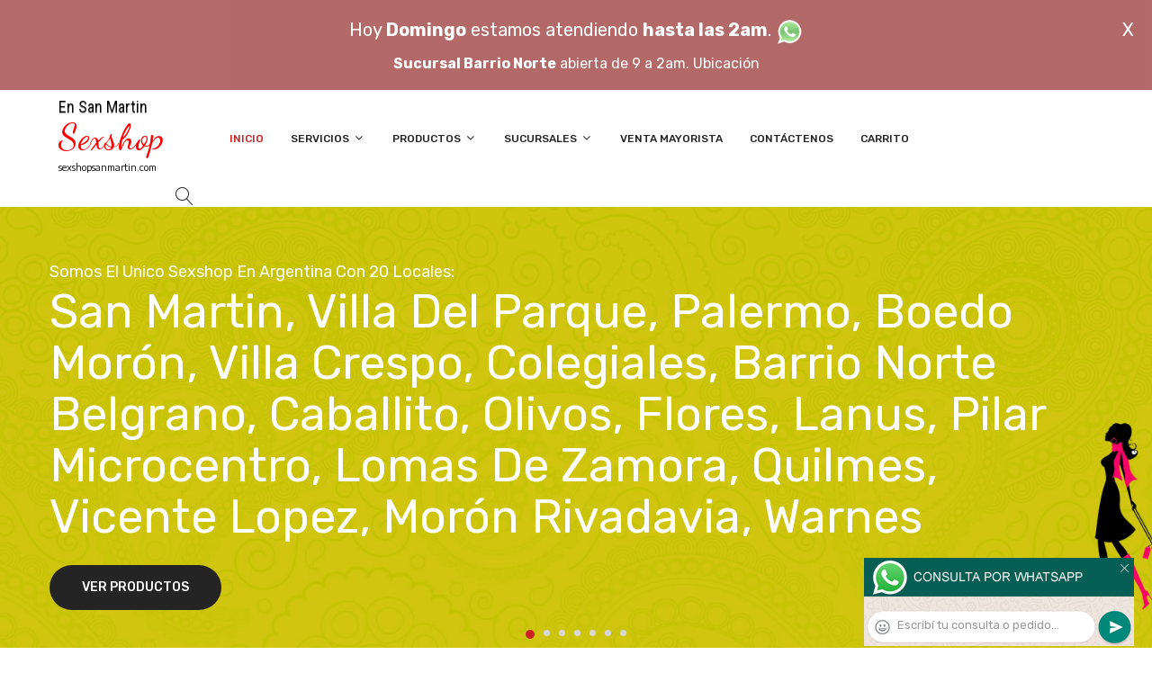

--- FILE ---
content_type: text/html; charset=utf-8
request_url: http://www.sexshopsanmartin.com/producto.php?id=SS-BL-11321
body_size: 353164
content:
<!DOCTYPE html>
<html class="no-js" lang="zxx">

<head>
	<meta charset="utf-8">
	<meta http-equiv="X-UA-Compatible" content="IE=edge">
	<meta name="viewport" content="width=device-width, initial-scale=1">
	<title>Sexshop San Martin</title>
	<meta name="description" content="SEXSHOP, SAN, MARTIN">
	<meta name="keywords" content="Sexshop San Martin, Lencer&iacute;a Er&oacute;tica">
	<meta property="og:title" content="Sexshop San Martin" />
	<meta property="og:site_name" content="Sexshop San Martin" />
	<meta property="og:description" content="SEXSHOP, SAN, MARTIN" />
	<meta property="og:image" itemprop="image" content="">
	<meta property="og:url" content="http://sexshopsanmartin.com/producto.php?id=SS-BL-11321">
	<meta property="og:type" content="website" />
	<meta content="INDEX, FOLLOW" name="ROBOTS">
	<meta http-equiv="Expires" content="2025-06-25 14:26:56 GMT">
	<link rel="shortcut icon" href="assets/img/favicon.ico" type="image/x-icon" />
	<link href="https://fonts.googleapis.com/css?family=Rubik:300,300i,400,400i,500,500i,700,900" rel="stylesheet">

    <!-- All Vendor & plugins CSS include -->
	<link href="assets/css/vendor.css" rel="stylesheet">
    <!-- Main Style CSS -->
	<link href="assets/css/style.css" rel="stylesheet">
	<link href="assets/css/font-icons.css" rel="stylesheet">
	<link href="assets/css/toast.css" rel="stylesheet">
		<link href="assets/css/rch.css" rel="stylesheet">

<!--[if lt IE 9]>
<script src="//oss.maxcdn.com/html5shiv/3.7.2/html5shiv.min.js"></script>
<script src="//oss.maxcdn.com/respond/1.4.2/respond.min.js"></script>
<![endif]-->

</head>

<body>
<div style="width: 100%; background-color: #800000; height: 100px; color: #ffffff; text-align: center; font-size: 20px; padding-top: 15px; display: none;" id="DivMensajePopUp">
	<div style="position: absolute; right: 20px;"><a href="#" onclick="$('#DivMensajePopUp').fadeOut(1000);" style="color: #ffffff;">X</a></div>
	Hoy <b>Domingo</b> estamos atendiendo <b>hasta las 2am</b>. <a href="dist/whatsapp_redirect.php" target="_blank"><img src="imgs/whatsapp.png" border="0" style="max-width: 30px;"></a><br>
	<span style="font-size:16px;"><b>Sucursal Barrio Norte</b> abierta de 9 a 2am. <a href="https://goo.gl/maps/ADHHxBPdoyfG7JZf6" target="_blank" style="color:#ffffff;">Ubicación</a></span>
</div>
    <!-- Start Header Area -->
    <header class="header-area">
        <!-- main header start -->
        <div class="main-header d-none d-lg-block">
            <!-- header middle area start -->
            <div class="header-main-area sticky">
                <div class="container">
                    <div class="row align-items-center">

                        <!-- start logo area -->
                        <div class="col-lg-2">
                            <div class="logo">
                                <a href="index.php">
                                    <object type="image/svg+xml" data="imgs/Sexshop_San_Martin-logo.svg"></object>
                                </a>
                            </div>
                        </div>
                        <!-- start logo area -->

                        <!-- main menu area start -->
                        <div class="col-lg-9">
                            <div class="main-menu-area">
                                <div class="main-menu">
                                    <!-- main menu navbar start -->
                                    <nav class="desktop-menu">
                                        <ul>
                                            <li class="active"><a href="index.php">Inicio</a></li> 
                                            <li class="static"><a href="#">Servicios <i class="fa fa-angle-down"></i></a>
                                                <ul class="dropdown">
													<li><a href="como_comprar.php">Cómo comprar</a></li>
													<li><a href="delivery_caba_gba.php">Delivery CABA y GBA</a></li>
													<li><a href="entregas_a_todo_el_pais.php">Entregas a todo el país</a></li>
													<li><a href="mercadopago.php">MercadoPago</a></li>
												</ul>
                                            </li>
                                            <li><a href="#">Productos <i class="fa fa-angle-down"></i></a>
                                                <ul class="dropdown">

                                                    <li><a href="#">OFERTAS<i class="fa fa-angle-right"></i></a>
														<ul class="dropdown">
			
															<li><a href="productos.php?categoria=284" title="Sexshop Con Gel Gratis">Con Gel Gratis</a></li>
															<li><a href="productos.php?categoria=260" title="Sexshop Discontinuos">Discontinuos</a></li>
															<li><a href="productos.php?categoria=261" title="Sexshop Promociones">Promociones</a></li>
                                                        </ul>
                                                    </li>
                                                    <li><a href="#">Especificos<i class="fa fa-angle-right"></i></a>
														<ul class="dropdown">
			
															<li><a href="productos.php?categoria=106" title="Sexshop Vibradores con anillo">Vibradores con anillo</a></li>
															<li><a href="productos.php?categoria=108" title="Sexshop Bolitas chinas">Bolitas chinas</a></li>
															<li><a href="productos.php?categoria=105" title="Sexshop Anillos sin vibrador">Anillos sin vibrador</a></li>
															<li><a href="productos.php?categoria=107" title="Sexshop Arneses y Strap On">Arneses y Strap On</a></li>
															<li><a href="productos.php?categoria=149" title="Sexshop Doble penetracion">Doble penetracion</a></li>
															<li><a href="productos.php?categoria=122" title="Sexshop Fundas para pene">Fundas para pene</a></li>
															<li><a href="productos.php?categoria=235" title="Sexshop Inflables">Inflables</a></li>
															<li><a href="productos.php?categoria=150" title="Sexshop Protesis para pene">Protesis para pene</a></li>
															<li><a href="productos.php?categoria=264" title="Sexshop Productos Retardantes">Productos Retardantes</a></li>
															<li><a href="productos.php?categoria=227" title="Sexshop Kits">Kits</a></li>
                                                        </ul>
                                                    </li>
                                                    <li><a href="#">Accesorios<i class="fa fa-angle-right"></i></a>
														<ul class="dropdown">
			
															<li><a href="productos.php?categoria=103" title="Sexshop Accesorios eroticos">Accesorios eroticos</a></li>
															<li><a href="productos.php?categoria=278" title="Sexshop Antifaces eroticos">Antifaces eroticos</a></li>
															<li><a href="productos.php?categoria=104" title="Sexshop Afrodisiacos feromonas">Afrodisiacos feromonas</a></li>
															<li><a href="productos.php?categoria=121" title="Sexshop Cotillon erotico">Cotillon erotico</a></li>
															<li><a href="productos.php?categoria=236" title="Sexshop Esposas">Esposas</a></li>
															<li><a href="productos.php?categoria=117" title="Sexshop Juegos eroticos">Juegos eroticos</a></li>
															<li><a href="productos.php?categoria=119" title="Sexshop Preservativos">Preservativos</a></li>
															<li><a href="productos.php?categoria=120" title="Sexshop Velas eroticas">Velas eroticas</a></li>
															<li><a href="productos.php?categoria=286" title="Sexshop Pezoneras">Pezoneras</a></li>
															<li><a href="productos.php?categoria=102" title="Sexshop Vigorizantes naturales">Vigorizantes naturales</a></li>
                                                        </ul>
                                                    </li>
                                                    <li><a href="#">Anales<i class="fa fa-angle-right"></i></a>
														<ul class="dropdown">
			
															<li><a href="productos.php?categoria=272" title="Sexshop Duchas anales">Duchas anales</a></li>
															<li><a href="productos.php?categoria=230" title="Sexshop Anal con vibrador">Anal con vibrador</a></li>
															<li><a href="productos.php?categoria=231" title="Sexshop Anal sin vibrador">Anal sin vibrador</a></li>
															<li><a href="productos.php?categoria=237" title="Sexshop Joyas Anales">Joyas Anales</a></li>
															<li><a href="productos.php?categoria=232" title="Sexshop Varitas anales">Varitas anales</a></li>
															<li><a href="productos.php?categoria=281" title="Sexshop Plugs con cola">Plugs con cola</a></li>
                                                        </ul>
                                                    </li>
                                                    <li><a href="#">Consoladores<i class="fa fa-angle-right"></i></a>
														<ul class="dropdown">
			
															<li><a href="productos.php?categoria=137" title="Sexshop Actores porno realisticos">Actores porno realisticos</a></li>
															<li><a href="productos.php?categoria=139" title="Sexshop Consoladores macizos">Consoladores macizos</a></li>
															<li><a href="productos.php?categoria=141" title="Sexshop Consoladores mulatos">Consoladores mulatos</a></li>
															<li><a href="productos.php?categoria=142" title="Sexshop Consoladores pellizcables">Consoladores pellizcables</a></li>
															<li><a href="productos.php?categoria=145" title="Sexshop Consoladores realisticos">Consoladores realisticos</a></li>
															<li><a href="productos.php?categoria=143" title="Sexshop Consoladores sopapa jelly">Consoladores sopapa jelly</a></li>
															<li><a href="productos.php?categoria=144" title="Sexshop Consoladores sopapa piel">Consoladores sopapa piel</a></li>
															<li><a href="productos.php?categoria=289" title="Sexshop Monster">Monster</a></li>
                                                        </ul>
                                                    </li>
                                                    <li><a href="#">Vibradores<i class="fa fa-angle-right"></i></a>
														<ul class="dropdown">
			
															<li><a href="productos.php?categoria=276" title="Sexshop Vibradores inalámbricos Bluetooth">Vibradores inalámbricos Bluetooth</a></li>
															<li><a href="productos.php?categoria=269" title="Sexshop Vibradores para Parejas">Vibradores para Parejas</a></li>
															<li><a href="productos.php?categoria=151" title="Sexshop Anillos con vibrador">Anillos con vibrador</a></li>
															<li><a href="productos.php?categoria=222" title="Sexshop Vibradores con estimulacion">Vibradores con estimulacion</a></li>
															<li><a href="productos.php?categoria=152" title="Sexshop Vibradores cyber skin">Vibradores cyber skin</a></li>
															<li><a href="productos.php?categoria=154" title="Sexshop Vibradores funny">Vibradores funny</a></li>
															<li><a href="productos.php?categoria=155" title="Sexshop Vibradores jelly">Vibradores jelly</a></li>
															<li><a href="productos.php?categoria=159" title="Sexshop Vibradores piel">Vibradores piel</a></li>
															<li><a href="productos.php?categoria=224" title="Sexshop Vibradores Inalambricos">Vibradores Inalambricos</a></li>
															<li><a href="productos.php?categoria=156" title="Sexshop Vibradores premium">Vibradores premium</a></li>
															<li><a href="productos.php?categoria=140" title="Sexshop Vibradores rigidos">Vibradores rigidos</a></li>
															<li><a href="productos.php?categoria=148" title="Sexshop Vibradores prostaticos">Vibradores prostaticos</a></li>
															<li><a href="productos.php?categoria=290" title="Sexshop Vibradores Microfono">Vibradores Microfono</a></li>
															<li><a href="productos.php?categoria=157" title="Sexshop Vibradores realisticos">Vibradores realisticos</a></li>
															<li><a href="productos.php?categoria=158" title="Sexshop Vibradores rotativos">Vibradores rotativos</a></li>
															<li><a href="productos.php?categoria=266" title="Sexshop Vibradores con Sopapa">Vibradores con Sopapa</a></li>
															<li><a href="productos.php?categoria=124" title="Sexshop Vibradores Usb recargables">Vibradores Usb recargables</a></li>
                                                        </ul>
                                                    </li>
                                                    <li><a href="#">Estimuladores<i class="fa fa-angle-right"></i></a>
														<ul class="dropdown">
			
															<li><a href="productos.php?categoria=282" title="Sexshop Estimuladores con APP">Estimuladores con APP</a></li>
															<li><a href="productos.php?categoria=223" title="Sexshop Balas vibradoras">Balas vibradoras</a></li>
															<li><a href="productos.php?categoria=255" title="Sexshop Succionadores">Succionadores</a></li>
															<li><a href="productos.php?categoria=229" title="Sexshop Estimuladores de clitoris">Estimuladores de clitoris</a></li>
															<li><a href="productos.php?categoria=226" title="Sexshop Estimuladores especiales">Estimuladores especiales</a></li>
															<li><a href="productos.php?categoria=147" title="Sexshop Estimuladores de vidrio">Estimuladores de vidrio</a></li>
															<li><a href="productos.php?categoria=109" title="Sexshop Estimuladores femeninos">Estimuladores femeninos</a></li>
															<li><a href="productos.php?categoria=110" title="Sexshop Estimuladores masculinos">Estimuladores masculinos</a></li>
															<li><a href="productos.php?categoria=219" title="Sexshop Estimuladores prostaticos">Estimuladores prostaticos</a></li>
															<li><a href="productos.php?categoria=220" title="Sexshop Estimuladores punto g">Estimuladores punto g</a></li>
															<li><a href="productos.php?categoria=288" title="Sexshop de Metal">de Metal</a></li>
															<li><a href="productos.php?categoria=123" title="Sexshop Muñecas inflables y vaginas">Muñecas inflables y vaginas</a></li>
                                                        </ul>
                                                    </li>
                                                    <li><a href="#">Aceites y lubricantes<i class="fa fa-angle-right"></i></a>
														<ul class="dropdown">
			
															<li><a href="productos.php?categoria=126" title="Sexshop Aceites y geles masajes">Aceites y geles masajes</a></li>
															<li><a href="productos.php?categoria=133" title="Sexshop Limpiador de productos">Limpiador de productos</a></li>
															<li><a href="productos.php?categoria=127" title="Sexshop Lubricantes anales">Lubricantes anales</a></li>
															<li><a href="productos.php?categoria=128" title="Sexshop Lubricantes aromatizados">Lubricantes aromatizados</a></li>
															<li><a href="productos.php?categoria=130" title="Sexshop Lubricantes estimulantes">Lubricantes estimulantes</a></li>
															<li><a href="productos.php?categoria=129" title="Sexshop Lubricantes frio - calor">Lubricantes frio - calor</a></li>
															<li><a href="productos.php?categoria=131" title="Sexshop Lubricantes neutros">Lubricantes neutros</a></li>
															<li><a href="productos.php?categoria=136" title="Sexshop Lubricantes kyl">Lubricantes kyl</a></li>
															<li><a href="productos.php?categoria=254" title="Sexshop Fly Night">Fly Night</a></li>
															<li><a href="productos.php?categoria=271" title="Sexshop Real Skyn">Real Skyn</a></li>
															<li><a href="productos.php?categoria=134" title="Sexshop Lubricantes miss v">Lubricantes miss v</a></li>
															<li><a href="productos.php?categoria=132" title="Sexshop Lubricantes saborizados">Lubricantes saborizados</a></li>
															<li><a href="productos.php?categoria=283" title="Sexshop Perfumes">Perfumes</a></li>
															<li><a href="productos.php?categoria=228" title="Sexshop Lubricantes sexitive">Lubricantes sexitive</a></li>
															<li><a href="productos.php?categoria=273" title="Sexshop Lubricantes Sextual">Lubricantes Sextual</a></li>
                                                        </ul>
                                                    </li>
                                                    <li><a href="#">Lencería femenina<i class="fa fa-angle-right"></i></a>
														<ul class="dropdown">
			
															<li><a href="productos.php?categoria=221" title="Sexshop Accesorios de lenceria">Accesorios de lenceria</a></li>
															<li><a href="productos.php?categoria=277" title="Sexshop Arneses y Ligueros">Arneses y Ligueros</a></li>
															<li><a href="productos.php?categoria=161" title="Sexshop Baby dolls eroticos">Baby dolls eroticos</a></li>
															<li><a href="productos.php?categoria=163" title="Sexshop Bodys eroticos">Bodys eroticos</a></li>
															<li><a href="productos.php?categoria=164" title="Sexshop Catsuits eroticos">Catsuits eroticos</a></li>
															<li><a href="productos.php?categoria=165" title="Sexshop Conjuntos eroticos">Conjuntos eroticos</a></li>
															<li><a href="productos.php?categoria=166" title="Sexshop Corsets eroticos">Corsets eroticos</a></li>
															<li><a href="productos.php?categoria=168" title="Sexshop Disfraces eroticos">Disfraces eroticos</a></li>
															<li><a href="productos.php?categoria=175" title="Sexshop Lenceria xl">Lenceria xl</a></li>
															<li><a href="productos.php?categoria=169" title="Sexshop Medias eroticas">Medias eroticas</a></li>
															<li><a href="productos.php?categoria=170" title="Sexshop Portaligas eroticos">Portaligas eroticos</a></li>
															<li><a href="productos.php?categoria=171" title="Sexshop Remeras y Minifaldas eroticas">Remeras y Minifaldas eroticas</a></li>
															<li><a href="productos.php?categoria=262" title="Sexshop Ropa en Vinilo">Ropa en Vinilo</a></li>
															<li><a href="productos.php?categoria=263" title="Sexshop Ropa en Tela de Red">Ropa en Tela de Red</a></li>
															<li><a href="productos.php?categoria=172" title="Sexshop Tangas eroticas">Tangas eroticas</a></li>
															<li><a href="productos.php?categoria=173" title="Sexshop Tangas premium">Tangas premium</a></li>
															<li><a href="productos.php?categoria=274" title="Sexshop Tangas Funny">Tangas Funny</a></li>
															<li><a href="productos.php?categoria=174" title="Sexshop Vestidos eroticos">Vestidos eroticos</a></li>
                                                        </ul>
                                                    </li>
                                                    <li><a href="#">Lencería masculina<i class="fa fa-angle-right"></i></a>
														<ul class="dropdown">
			
															<li><a href="productos.php?categoria=270" title="Sexshop Bodys y Remeras">Bodys y Remeras</a></li>
															<li><a href="productos.php?categoria=177" title="Sexshop Boxers eroticos hombre">Boxers eroticos hombre</a></li>
															<li><a href="productos.php?categoria=179" title="Sexshop Disfraces masculinos">Disfraces masculinos</a></li>
															<li><a href="productos.php?categoria=176" title="Sexshop Lenceria masculina">Lenceria masculina</a></li>
															<li><a href="productos.php?categoria=178" title="Sexshop Suspensores hombre">Suspensores hombre</a></li>
                                                        </ul>
                                                    </li>
                                                    <li><a href="#">Cueros eróticos<i class="fa fa-angle-right"></i></a>
														<ul class="dropdown">
			
															<li><a href="productos.php?categoria=180" title="Sexshop Accesorios de cuero">Accesorios de cuero</a></li>
															<li><a href="productos.php?categoria=181" title="Sexshop Conjuntos de cuero">Conjuntos de cuero</a></li>
															<li><a href="productos.php?categoria=182" title="Sexshop Esposas de cuero">Esposas de cuero</a></li>
															<li><a href="productos.php?categoria=183" title="Sexshop Inmovilizadores sado">Inmovilizadores sado</a></li>
															<li><a href="productos.php?categoria=184" title="Sexshop Latigos sado">Latigos sado</a></li>
															<li><a href="productos.php?categoria=186" title="Sexshop Linea blanca">Linea blanca</a></li>
															<li><a href="productos.php?categoria=188" title="Sexshop Linea peluche">Linea peluche</a></li>
															<li><a href="productos.php?categoria=185" title="Sexshop Mascaras de cuero">Mascaras de cuero</a></li>
                                                        </ul>
                                                    </li>
                                                    <li><a href="#">Marcas Importadas<i class="fa fa-angle-right"></i></a>
														<ul class="dropdown">
			
															<li><a href="productos.php?categoria=240" title="Sexshop Adrien Lastic">Adrien Lastic</a></li>
															<li><a href="productos.php?categoria=241" title="Sexshop Alive">Alive</a></li>
															<li><a href="productos.php?categoria=242" title="Sexshop Blush">Blush</a></li>
															<li><a href="productos.php?categoria=243" title="Sexshop Bswish">Bswish</a></li>
															<li><a href="productos.php?categoria=244" title="Sexshop California Exotic">California Exotic</a></li>
															<li><a href="productos.php?categoria=249" title="Sexshop NS Novelties">NS Novelties</a></li>
															<li><a href="productos.php?categoria=250" title="Sexshop PipeDream">PipeDream</a></li>
															<li><a href="productos.php?categoria=251" title="Sexshop Pretty Love">Pretty Love</a></li>
															<li><a href="productos.php?categoria=252" title="Sexshop Satisfyer">Satisfyer</a></li>
															<li><a href="productos.php?categoria=279" title="Sexshop Shots">Shots</a></li>
															<li><a href="productos.php?categoria=280" title="Sexshop Sexy & Funny">Sexy & Funny</a></li>
															<li><a href="productos.php?categoria=285" title="Sexshop Hard Steel">Hard Steel</a></li>
                                                        </ul>
                                                    </li>
                                                    <li><a href="#">Películas eróticas<i class="fa fa-angle-right"></i></a>
														<ul class="dropdown">
			
															<li><a href="productos.php?categoria=189" title="Sexshop Dvd anal">Dvd anal</a></li>
															<li><a href="productos.php?categoria=202" title="Sexshop Dvd argentinas">Dvd argentinas</a></li>
															<li><a href="productos.php?categoria=203" title="Sexshop Dvd brasileras">Dvd brasileras</a></li>
															<li><a href="productos.php?categoria=192" title="Sexshop Dvd exoticas">Dvd exoticas</a></li>
															<li><a href="productos.php?categoria=195" title="Sexshop Dvd fetiche sado">Dvd fetiche sado</a></li>
															<li><a href="productos.php?categoria=196" title="Sexshop Dvd gang bang">Dvd gang bang</a></li>
															<li><a href="productos.php?categoria=197" title="Sexshop Dvd gay">Dvd gay</a></li>
															<li><a href="productos.php?categoria=198" title="Sexshop Dvd heterosexuales">Dvd heterosexuales</a></li>
															<li><a href="productos.php?categoria=213" title="Sexshop Dvd Interraciales">Dvd Interraciales</a></li>
															<li><a href="productos.php?categoria=199" title="Sexshop Dvd lesbianas">Dvd lesbianas</a></li>
															<li><a href="productos.php?categoria=218" title="Sexshop Dvd rocco sifredi">Dvd rocco sifredi</a></li>
															<li><a href="productos.php?categoria=214" title="Sexshop Dvd Clasicas">Dvd Clasicas</a></li>
															<li><a href="productos.php?categoria=206" title="Sexshop Dvd suecas">Dvd suecas</a></li>
															<li><a href="productos.php?categoria=201" title="Sexshop Dvd travestis">Dvd travestis</a></li>
                                                        </ul>
                                                    </li>                                                </ul>
                                            </li>
                                            <li><a href="#">Sucursales <i class="fa fa-angle-down"></i></a>
                                                <ul class="dropdown">
                                                    <li><a href="Sexshop_San_Martin_sexshop_palermo.php">Palermo</a></li>
                                                    <li><a href="Sexshop_San_Martin_sexshop_barrio_norte.php">Barrio Norte</a></li>
                                                    <li><a href="Sexshop_San_Martin_sexshop_femme.php">Belgrano</a></li>
                                                    <li><a href="Sexshop_San_Martin_sexshop_microcentro.php">Microcentro</a></li>
                                                    <li><a href="Sexshop_San_Martin_sexshop_villa_del_parque.php">Villa del Parque</a></li>
                                                    <li><a href="Sexshop_San_Martin_sexshop_caballito.php">Caballito</a></li>
													<li><a href="Sexshop_San_Martin_sexshop_boedo.php">Boedo</a></li>
                                                    <li><a href="Sexshop_San_Martin_sexshop_flores.php">Flores</a></li>
                                                    <li><a href="Sexshop_San_Martin_sexshop_villa_crespo.php">Villa Crespo</a></li>
													<li><a href="Sexshop_San_Martin_sexshop_warnes.php">Warnes</a></li>
													<li><a href="Sexshop_San_Martin_sexshop_colegiales.php">Colegiales</a></li>
                                                    <li><a href="Sexshop_San_Martin_sexshop_lomas_de_zamora.php">Lomas de Zamora</a></li>
                                                    <li><a href="Sexshop_San_Martin_sexshop_quilmes.php">Quilmes</a></li>
                                                    <li><a href="Sexshop_San_Martin_sexshop_moron.php">Morón</a></li>
													<li><a href="Sexshop_San_Martin_sexshop_moron2.php">Morón Rivadavia</a></li>
                                                    <li><a href="Sexshop_San_Martin_sexshop_lanus.php">Lanús</a></li>
                                                    <li><a href="Sexshop_San_Martin_sexshop_olivos.php">Olivos</a></li>
                                                    <li><a href="Sexshop_San_Martin_sexshop_san_martin.php">San Martín</a></li>
													<li><a href="Sexshop_San_Martin_sexshop_vicente_lopez.php">Vicente Lopez</a></li>
													<li><a href="Sexshop_San_Martin_sexshop_pilar.php">Pilar</a></li>
                                                </ul>
                                            </li>
											<li><a href="venta_mayorista.php">Venta Mayorista</a></li>
                                            <li><a href="contacto.php">Contáctenos</a></li>
                                            <li><a href="carrito.php">Carrito</a></li>
                                        </ul>
                                    </nav>
                                    <!-- main menu navbar end -->
                                </div>
                            </div>
                        </div>
                        <!-- main menu area end -->

                        <!-- mini cart area start -->
                        <div class="col-lg-2">
                            <div class="header-configure-wrapper">
                                <div class="header-configure-area">
                                    <ul class="nav justify-content-end">
                                        <li>
                                            <a href="#" class="offcanvas-btn">
                                                <i class="lnr lnr-magnifier"></i>
                                            </a>
                                        </li>
                                        <li style="display:none;">
                                            <a href="#" class="minicart-btn">
                                                <i class="lnr lnr-cart"></i>
                                                <div class="notification">0</div>
                                            </a>
                                        </li>
                                    </ul>
                                </div>
                            </div>
                        </div>
                        <!-- mini cart area end -->

                    </div>
                </div>
            </div>
            <!-- header middle area end -->
        </div>
        <!-- main header start -->

        <!-- mobile header start -->
        <div class="mobile-header d-lg-none d-md-block sticky">
            <!--mobile header top start -->
            <div class="container">
                <div class="row align-items-center">
                    <div class="col-12">
                        <div class="mobile-main-header">
                            <div class="mobile-logo">
                                <a href="index.php">
                                    <object type="image/svg+xml" data="imgs/Sexshop_San_Martin-logo.svg"></object>
                                </a>
                            </div>
                            <div class="mobile-menu-toggler">
                                <div class="mini-cart-wrap" style="display:none;">
                                    <a href="index.php">
                                        <i class="lnr lnr-cart"></i>
                                    </a>
                                </div>
                                <div class="mobile-menu-btn">
                                    <div class="off-canvas-btn">
                                        <i class="lnr lnr-menu"></i>
                                    </div>
                                </div>
                            </div>
                        </div>
                    </div>
                </div>
            </div>
            <!-- mobile header top start -->
        </div>
        <!-- mobile header end -->
    </header>
    <!-- end Header Area -->

    <!-- off-canvas menu start -->
    <aside class="off-canvas-wrapper">
        <div class="off-canvas-overlay"></div>
        <div class="off-canvas-inner-content">
            <div class="btn-close-off-canvas">
                <i class="lnr lnr-cross"></i>
            </div>

            <div class="off-canvas-inner">
                <!-- search box start -->
                <div class="search-box-offcanvas">
                    <form>
                        <input type="text" id="FraseBuscada" placeholder="Buscar productos...">
                        <button class="search-btn" onclick="Buscar($('#FraseBuscada').val());return false;"><i class="lnr lnr-magnifier"></i></button>
                    </form>
                </div>
                <!-- search box end -->

                <!-- mobile menu start -->
                <div class="mobile-navigation">

                    <!-- mobile menu navigation start -->
                    <nav>
                        <ul class="mobile-menu">
                            <li><a href="index.php">Inicio</a></li>
                            <li class="menu-item-has-children"><a href="#">Servicios</a>
                                <ul class="dropdown">
                                    <li><a href="como_comprar.php">Cómo comprar</a></li>
                                    <li><a href="delivery_caba_gba.php">Delivery CABA y GBA</a></li>
                                    <li><a href="entregas_a_todo_el_pais.php">Entregas a todo el país</a></li>
                                    <li><a href="mercadopago.php">MercadoPago</a></li>
                                </ul>
                            </li>
                            <li class="menu-item-has-children"><a href="#">Productos</a>
                                <ul class="dropdown">

									<li class="menu-item-has-children"><a href="#">OFERTAS</a>
										<ul class="dropdown">
			
											<li><a href="productos.php?categoria=284" title="Sexshop Con Gel Gratis">Con Gel Gratis</a></li>
											<li><a href="productos.php?categoria=260" title="Sexshop Discontinuos">Discontinuos</a></li>
											<li><a href="productos.php?categoria=261" title="Sexshop Promociones">Promociones</a></li>
										</ul>
									</li>
									<li class="menu-item-has-children"><a href="#">Especificos</a>
										<ul class="dropdown">
			
											<li><a href="productos.php?categoria=106" title="Sexshop Vibradores con anillo">Vibradores con anillo</a></li>
											<li><a href="productos.php?categoria=108" title="Sexshop Bolitas chinas">Bolitas chinas</a></li>
											<li><a href="productos.php?categoria=105" title="Sexshop Anillos sin vibrador">Anillos sin vibrador</a></li>
											<li><a href="productos.php?categoria=107" title="Sexshop Arneses y Strap On">Arneses y Strap On</a></li>
											<li><a href="productos.php?categoria=149" title="Sexshop Doble penetracion">Doble penetracion</a></li>
											<li><a href="productos.php?categoria=122" title="Sexshop Fundas para pene">Fundas para pene</a></li>
											<li><a href="productos.php?categoria=235" title="Sexshop Inflables">Inflables</a></li>
											<li><a href="productos.php?categoria=150" title="Sexshop Protesis para pene">Protesis para pene</a></li>
											<li><a href="productos.php?categoria=264" title="Sexshop Productos Retardantes">Productos Retardantes</a></li>
											<li><a href="productos.php?categoria=227" title="Sexshop Kits">Kits</a></li>
										</ul>
									</li>
									<li class="menu-item-has-children"><a href="#">Accesorios</a>
										<ul class="dropdown">
			
											<li><a href="productos.php?categoria=103" title="Sexshop Accesorios eroticos">Accesorios eroticos</a></li>
											<li><a href="productos.php?categoria=278" title="Sexshop Antifaces eroticos">Antifaces eroticos</a></li>
											<li><a href="productos.php?categoria=104" title="Sexshop Afrodisiacos feromonas">Afrodisiacos feromonas</a></li>
											<li><a href="productos.php?categoria=121" title="Sexshop Cotillon erotico">Cotillon erotico</a></li>
											<li><a href="productos.php?categoria=236" title="Sexshop Esposas">Esposas</a></li>
											<li><a href="productos.php?categoria=117" title="Sexshop Juegos eroticos">Juegos eroticos</a></li>
											<li><a href="productos.php?categoria=119" title="Sexshop Preservativos">Preservativos</a></li>
											<li><a href="productos.php?categoria=120" title="Sexshop Velas eroticas">Velas eroticas</a></li>
											<li><a href="productos.php?categoria=286" title="Sexshop Pezoneras">Pezoneras</a></li>
											<li><a href="productos.php?categoria=102" title="Sexshop Vigorizantes naturales">Vigorizantes naturales</a></li>
										</ul>
									</li>
									<li class="menu-item-has-children"><a href="#">Anales</a>
										<ul class="dropdown">
			
											<li><a href="productos.php?categoria=272" title="Sexshop Duchas anales">Duchas anales</a></li>
											<li><a href="productos.php?categoria=230" title="Sexshop Anal con vibrador">Anal con vibrador</a></li>
											<li><a href="productos.php?categoria=231" title="Sexshop Anal sin vibrador">Anal sin vibrador</a></li>
											<li><a href="productos.php?categoria=237" title="Sexshop Joyas Anales">Joyas Anales</a></li>
											<li><a href="productos.php?categoria=232" title="Sexshop Varitas anales">Varitas anales</a></li>
											<li><a href="productos.php?categoria=281" title="Sexshop Plugs con cola">Plugs con cola</a></li>
										</ul>
									</li>
									<li class="menu-item-has-children"><a href="#">Consoladores</a>
										<ul class="dropdown">
			
											<li><a href="productos.php?categoria=137" title="Sexshop Actores porno realisticos">Actores porno realisticos</a></li>
											<li><a href="productos.php?categoria=139" title="Sexshop Consoladores macizos">Consoladores macizos</a></li>
											<li><a href="productos.php?categoria=141" title="Sexshop Consoladores mulatos">Consoladores mulatos</a></li>
											<li><a href="productos.php?categoria=142" title="Sexshop Consoladores pellizcables">Consoladores pellizcables</a></li>
											<li><a href="productos.php?categoria=145" title="Sexshop Consoladores realisticos">Consoladores realisticos</a></li>
											<li><a href="productos.php?categoria=143" title="Sexshop Consoladores sopapa jelly">Consoladores sopapa jelly</a></li>
											<li><a href="productos.php?categoria=144" title="Sexshop Consoladores sopapa piel">Consoladores sopapa piel</a></li>
											<li><a href="productos.php?categoria=289" title="Sexshop Monster">Monster</a></li>
										</ul>
									</li>
									<li class="menu-item-has-children"><a href="#">Vibradores</a>
										<ul class="dropdown">
			
											<li><a href="productos.php?categoria=276" title="Sexshop Vibradores inalámbricos Bluetooth">Vibradores inalámbricos Bluetooth</a></li>
											<li><a href="productos.php?categoria=269" title="Sexshop Vibradores para Parejas">Vibradores para Parejas</a></li>
											<li><a href="productos.php?categoria=151" title="Sexshop Anillos con vibrador">Anillos con vibrador</a></li>
											<li><a href="productos.php?categoria=222" title="Sexshop Vibradores con estimulacion">Vibradores con estimulacion</a></li>
											<li><a href="productos.php?categoria=152" title="Sexshop Vibradores cyber skin">Vibradores cyber skin</a></li>
											<li><a href="productos.php?categoria=154" title="Sexshop Vibradores funny">Vibradores funny</a></li>
											<li><a href="productos.php?categoria=155" title="Sexshop Vibradores jelly">Vibradores jelly</a></li>
											<li><a href="productos.php?categoria=159" title="Sexshop Vibradores piel">Vibradores piel</a></li>
											<li><a href="productos.php?categoria=224" title="Sexshop Vibradores Inalambricos">Vibradores Inalambricos</a></li>
											<li><a href="productos.php?categoria=156" title="Sexshop Vibradores premium">Vibradores premium</a></li>
											<li><a href="productos.php?categoria=140" title="Sexshop Vibradores rigidos">Vibradores rigidos</a></li>
											<li><a href="productos.php?categoria=148" title="Sexshop Vibradores prostaticos">Vibradores prostaticos</a></li>
											<li><a href="productos.php?categoria=290" title="Sexshop Vibradores Microfono">Vibradores Microfono</a></li>
											<li><a href="productos.php?categoria=157" title="Sexshop Vibradores realisticos">Vibradores realisticos</a></li>
											<li><a href="productos.php?categoria=158" title="Sexshop Vibradores rotativos">Vibradores rotativos</a></li>
											<li><a href="productos.php?categoria=266" title="Sexshop Vibradores con Sopapa">Vibradores con Sopapa</a></li>
											<li><a href="productos.php?categoria=124" title="Sexshop Vibradores Usb recargables">Vibradores Usb recargables</a></li>
										</ul>
									</li>
									<li class="menu-item-has-children"><a href="#">Estimuladores</a>
										<ul class="dropdown">
			
											<li><a href="productos.php?categoria=282" title="Sexshop Estimuladores con APP">Estimuladores con APP</a></li>
											<li><a href="productos.php?categoria=223" title="Sexshop Balas vibradoras">Balas vibradoras</a></li>
											<li><a href="productos.php?categoria=255" title="Sexshop Succionadores">Succionadores</a></li>
											<li><a href="productos.php?categoria=229" title="Sexshop Estimuladores de clitoris">Estimuladores de clitoris</a></li>
											<li><a href="productos.php?categoria=226" title="Sexshop Estimuladores especiales">Estimuladores especiales</a></li>
											<li><a href="productos.php?categoria=147" title="Sexshop Estimuladores de vidrio">Estimuladores de vidrio</a></li>
											<li><a href="productos.php?categoria=109" title="Sexshop Estimuladores femeninos">Estimuladores femeninos</a></li>
											<li><a href="productos.php?categoria=110" title="Sexshop Estimuladores masculinos">Estimuladores masculinos</a></li>
											<li><a href="productos.php?categoria=219" title="Sexshop Estimuladores prostaticos">Estimuladores prostaticos</a></li>
											<li><a href="productos.php?categoria=220" title="Sexshop Estimuladores punto g">Estimuladores punto g</a></li>
											<li><a href="productos.php?categoria=288" title="Sexshop de Metal">de Metal</a></li>
											<li><a href="productos.php?categoria=123" title="Sexshop Muñecas inflables y vaginas">Muñecas inflables y vaginas</a></li>
										</ul>
									</li>
									<li class="menu-item-has-children"><a href="#">Aceites y lubricantes</a>
										<ul class="dropdown">
			
											<li><a href="productos.php?categoria=126" title="Sexshop Aceites y geles masajes">Aceites y geles masajes</a></li>
											<li><a href="productos.php?categoria=133" title="Sexshop Limpiador de productos">Limpiador de productos</a></li>
											<li><a href="productos.php?categoria=127" title="Sexshop Lubricantes anales">Lubricantes anales</a></li>
											<li><a href="productos.php?categoria=128" title="Sexshop Lubricantes aromatizados">Lubricantes aromatizados</a></li>
											<li><a href="productos.php?categoria=130" title="Sexshop Lubricantes estimulantes">Lubricantes estimulantes</a></li>
											<li><a href="productos.php?categoria=129" title="Sexshop Lubricantes frio - calor">Lubricantes frio - calor</a></li>
											<li><a href="productos.php?categoria=131" title="Sexshop Lubricantes neutros">Lubricantes neutros</a></li>
											<li><a href="productos.php?categoria=136" title="Sexshop Lubricantes kyl">Lubricantes kyl</a></li>
											<li><a href="productos.php?categoria=254" title="Sexshop Fly Night">Fly Night</a></li>
											<li><a href="productos.php?categoria=271" title="Sexshop Real Skyn">Real Skyn</a></li>
											<li><a href="productos.php?categoria=134" title="Sexshop Lubricantes miss v">Lubricantes miss v</a></li>
											<li><a href="productos.php?categoria=132" title="Sexshop Lubricantes saborizados">Lubricantes saborizados</a></li>
											<li><a href="productos.php?categoria=283" title="Sexshop Perfumes">Perfumes</a></li>
											<li><a href="productos.php?categoria=228" title="Sexshop Lubricantes sexitive">Lubricantes sexitive</a></li>
											<li><a href="productos.php?categoria=273" title="Sexshop Lubricantes Sextual">Lubricantes Sextual</a></li>
										</ul>
									</li>
									<li class="menu-item-has-children"><a href="#">Lencería femenina</a>
										<ul class="dropdown">
			
											<li><a href="productos.php?categoria=221" title="Sexshop Accesorios de lenceria">Accesorios de lenceria</a></li>
											<li><a href="productos.php?categoria=277" title="Sexshop Arneses y Ligueros">Arneses y Ligueros</a></li>
											<li><a href="productos.php?categoria=161" title="Sexshop Baby dolls eroticos">Baby dolls eroticos</a></li>
											<li><a href="productos.php?categoria=163" title="Sexshop Bodys eroticos">Bodys eroticos</a></li>
											<li><a href="productos.php?categoria=164" title="Sexshop Catsuits eroticos">Catsuits eroticos</a></li>
											<li><a href="productos.php?categoria=165" title="Sexshop Conjuntos eroticos">Conjuntos eroticos</a></li>
											<li><a href="productos.php?categoria=166" title="Sexshop Corsets eroticos">Corsets eroticos</a></li>
											<li><a href="productos.php?categoria=168" title="Sexshop Disfraces eroticos">Disfraces eroticos</a></li>
											<li><a href="productos.php?categoria=175" title="Sexshop Lenceria xl">Lenceria xl</a></li>
											<li><a href="productos.php?categoria=169" title="Sexshop Medias eroticas">Medias eroticas</a></li>
											<li><a href="productos.php?categoria=170" title="Sexshop Portaligas eroticos">Portaligas eroticos</a></li>
											<li><a href="productos.php?categoria=171" title="Sexshop Remeras y Minifaldas eroticas">Remeras y Minifaldas eroticas</a></li>
											<li><a href="productos.php?categoria=262" title="Sexshop Ropa en Vinilo">Ropa en Vinilo</a></li>
											<li><a href="productos.php?categoria=263" title="Sexshop Ropa en Tela de Red">Ropa en Tela de Red</a></li>
											<li><a href="productos.php?categoria=172" title="Sexshop Tangas eroticas">Tangas eroticas</a></li>
											<li><a href="productos.php?categoria=173" title="Sexshop Tangas premium">Tangas premium</a></li>
											<li><a href="productos.php?categoria=274" title="Sexshop Tangas Funny">Tangas Funny</a></li>
											<li><a href="productos.php?categoria=174" title="Sexshop Vestidos eroticos">Vestidos eroticos</a></li>
										</ul>
									</li>
									<li class="menu-item-has-children"><a href="#">Lencería masculina</a>
										<ul class="dropdown">
			
											<li><a href="productos.php?categoria=270" title="Sexshop Bodys y Remeras">Bodys y Remeras</a></li>
											<li><a href="productos.php?categoria=177" title="Sexshop Boxers eroticos hombre">Boxers eroticos hombre</a></li>
											<li><a href="productos.php?categoria=179" title="Sexshop Disfraces masculinos">Disfraces masculinos</a></li>
											<li><a href="productos.php?categoria=176" title="Sexshop Lenceria masculina">Lenceria masculina</a></li>
											<li><a href="productos.php?categoria=178" title="Sexshop Suspensores hombre">Suspensores hombre</a></li>
										</ul>
									</li>
									<li class="menu-item-has-children"><a href="#">Cueros eróticos</a>
										<ul class="dropdown">
			
											<li><a href="productos.php?categoria=180" title="Sexshop Accesorios de cuero">Accesorios de cuero</a></li>
											<li><a href="productos.php?categoria=181" title="Sexshop Conjuntos de cuero">Conjuntos de cuero</a></li>
											<li><a href="productos.php?categoria=182" title="Sexshop Esposas de cuero">Esposas de cuero</a></li>
											<li><a href="productos.php?categoria=183" title="Sexshop Inmovilizadores sado">Inmovilizadores sado</a></li>
											<li><a href="productos.php?categoria=184" title="Sexshop Latigos sado">Latigos sado</a></li>
											<li><a href="productos.php?categoria=186" title="Sexshop Linea blanca">Linea blanca</a></li>
											<li><a href="productos.php?categoria=188" title="Sexshop Linea peluche">Linea peluche</a></li>
											<li><a href="productos.php?categoria=185" title="Sexshop Mascaras de cuero">Mascaras de cuero</a></li>
										</ul>
									</li>
									<li class="menu-item-has-children"><a href="#">Marcas Importadas</a>
										<ul class="dropdown">
			
											<li><a href="productos.php?categoria=240" title="Sexshop Adrien Lastic">Adrien Lastic</a></li>
											<li><a href="productos.php?categoria=241" title="Sexshop Alive">Alive</a></li>
											<li><a href="productos.php?categoria=242" title="Sexshop Blush">Blush</a></li>
											<li><a href="productos.php?categoria=243" title="Sexshop Bswish">Bswish</a></li>
											<li><a href="productos.php?categoria=244" title="Sexshop California Exotic">California Exotic</a></li>
											<li><a href="productos.php?categoria=249" title="Sexshop NS Novelties">NS Novelties</a></li>
											<li><a href="productos.php?categoria=250" title="Sexshop PipeDream">PipeDream</a></li>
											<li><a href="productos.php?categoria=251" title="Sexshop Pretty Love">Pretty Love</a></li>
											<li><a href="productos.php?categoria=252" title="Sexshop Satisfyer">Satisfyer</a></li>
											<li><a href="productos.php?categoria=279" title="Sexshop Shots">Shots</a></li>
											<li><a href="productos.php?categoria=280" title="Sexshop Sexy & Funny">Sexy & Funny</a></li>
											<li><a href="productos.php?categoria=285" title="Sexshop Hard Steel">Hard Steel</a></li>
										</ul>
									</li>
									<li class="menu-item-has-children"><a href="#">Películas eróticas</a>
										<ul class="dropdown">
			
											<li><a href="productos.php?categoria=189" title="Sexshop Dvd anal">Dvd anal</a></li>
											<li><a href="productos.php?categoria=202" title="Sexshop Dvd argentinas">Dvd argentinas</a></li>
											<li><a href="productos.php?categoria=203" title="Sexshop Dvd brasileras">Dvd brasileras</a></li>
											<li><a href="productos.php?categoria=192" title="Sexshop Dvd exoticas">Dvd exoticas</a></li>
											<li><a href="productos.php?categoria=195" title="Sexshop Dvd fetiche sado">Dvd fetiche sado</a></li>
											<li><a href="productos.php?categoria=196" title="Sexshop Dvd gang bang">Dvd gang bang</a></li>
											<li><a href="productos.php?categoria=197" title="Sexshop Dvd gay">Dvd gay</a></li>
											<li><a href="productos.php?categoria=198" title="Sexshop Dvd heterosexuales">Dvd heterosexuales</a></li>
											<li><a href="productos.php?categoria=213" title="Sexshop Dvd Interraciales">Dvd Interraciales</a></li>
											<li><a href="productos.php?categoria=199" title="Sexshop Dvd lesbianas">Dvd lesbianas</a></li>
											<li><a href="productos.php?categoria=218" title="Sexshop Dvd rocco sifredi">Dvd rocco sifredi</a></li>
											<li><a href="productos.php?categoria=214" title="Sexshop Dvd Clasicas">Dvd Clasicas</a></li>
											<li><a href="productos.php?categoria=206" title="Sexshop Dvd suecas">Dvd suecas</a></li>
											<li><a href="productos.php?categoria=201" title="Sexshop Dvd travestis">Dvd travestis</a></li>
										</ul>
									</li>                                </ul>
                            </li>
                            <li class="menu-item-has-children"><a href="#">Sucursales</a>
                                <ul class="dropdown">
									<li><a href="Sexshop_San_Martin_sexshop_palermo.php">Palermo</a></li>
									<li><a href="Sexshop_San_Martin_sexshop_barrio_norte.php">Barrio Norte</a></li>
									<li><a href="Sexshop_San_Martin_sexshop_femme.php">Belgrano</a></li>
									<li><a href="Sexshop_San_Martin_sexshop_microcentro.php">Microcentro</a></li>
									<li><a href="Sexshop_San_Martin_sexshop_villa_del_parque.php">Villa del Parque</a></li>
									<li><a href="Sexshop_San_Martin_sexshop_caballito.php">Caballito</a></li>
									<li><a href="Sexshop_San_Martin_sexshop_boedo.php">Boedo</a></li>
									<li><a href="Sexshop_San_Martin_sexshop_flores.php">Flores</a></li>
									<li><a href="Sexshop_San_Martin_sexshop_villa_crespo.php">Villa Crespo</a></li>
									<li><a href="Sexshop_San_Martin_sexshop_warnes.php">Warnes</a></li>
									<li><a href="Sexshop_San_Martin_sexshop_colegiales.php">Colegiales</a></li>
									<li><a href="Sexshop_San_Martin_sexshop_lomas_de_zamora.php">Lomas de Zamora</a></li>
									<li><a href="Sexshop_San_Martin_sexshop_quilmes.php">Quilmes</a></li>
									<li><a href="Sexshop_San_Martin_sexshop_moron.php">Morón</a></li>
									<li><a href="Sexshop_San_Martin_sexshop_moron2.php">Morón Rivadavia</a></li>
									<li><a href="Sexshop_San_Martin_sexshop_lanus.php">Lanús</a></li>
									<li><a href="Sexshop_San_Martin_sexshop_olivos.php">Olivos</a></li>
									<li><a href="Sexshop_San_Martin_sexshop_san_martin.php">San Martín</a></li>
									<li><a href="Sexshop_San_Martin_sexshop_vicente_lopez.php">Vicente Lopez</a></li>
									<li><a href="Sexshop_San_Martin_sexshop_pilar.php">Pilar</a></li>
                                </ul>
                            </li>
                            <li><a href="contacto.php">Contáctenos</a></li>
                        </ul>
                    </nav>
                    <!-- mobile menu navigation end -->
                </div>
                <!-- mobile menu end -->


                <!-- offcanvas widget area start -->
                <div class="offcanvas-widget-area">
                    <div class="off-canvas-contact-widget">
                        <ul>
                            <li><i class="fa fa-mobile"></i>
                                <a href="tel:(11) 5368-5239">(11) 5368-5239</a>
                            </li>
                            <li><i class="fa fa-envelope-o"></i>
                                <a href="mailto:no_usa_mail@hotmail.com">no_usa_mail@hotmail.com</a>
                            </li>
                        </ul>
                    </div>
                    <div class="off-canvas-social-widget">
                        <a href="https://www.facebook.com/SexshopArgentino-427980591365451/" target="_blank"><i class="fa fa-facebook"></i></a>
                        <a href="https://twitter.com/ss_argentino?lang=es" target="_blank"><i class="fa fa-twitter"></i></a>
                        <a href="https://www.instagram.com/sexshop.argentino/?hl=es-la" target="_blank"><i class="fa fa-instagram"></i></a>
                    </div>
                </div>
                <!-- offcanvas widget area end -->
            </div>
        </div>
    </aside>
    <!-- off-canvas menu end -->
    <!-- main wrapper start -->
    <main>
        <!-- slider area start -->
        <section class="slider-area">
            <div class="hero-slider-active slick-arrow-style slick-arrow-style_hero slick-dot-style">
   			
				<!-- single slider item start -->
                <div class="hero-single-slide">
                    <div class="hero-slider-item bg-img" data-bg="imgs/slider_ppal-12.jpg">
                        <div class="container">
                            <div class="row">
                                <div class="col-md-12">
                                    <div class="hero-slider-content slide-1">
                                        <h4 style="color:#ffffff;">Somos el unico Sexshop en Argentina con 20 locales:</h4>
                                        <h2 style="color:#ffffff; font-size: 3.25rem;">San Martin, Villa del Parque, Palermo, Boedo<br>
										Morón, Villa Crespo, Colegiales, Barrio Norte<br>
										Belgrano, Caballito, Olivos, Flores, Lanus, Pilar<br>
										Microcentro, Lomas de Zamora, Quilmes, Vicente Lopez, Morón Rivadavia, Warnes</h2>
                                        <a href="productos.php" class="btn-hero">Ver Productos</a>
                                    </div>
                                </div>
                            </div>
                        </div>
                    </div>
                </div>
                <!-- single slider item end -->			
				<!-- single slider item start -->
                <div class="hero-single-slide">
                    <div class="hero-slider-item bg-img" data-bg="imgs/slider_ppal-11.jpg">
                        <div class="container">
                            <div class="row">
                                <div class="col-md-12">
                                    <div class="hero-slider-content slide-1">
                                        <h4>PROMOS - SORTEOS - NOVEDADES</h4>
                                        <h1>Te invitamos a conocer</h1>
                                        <h2>nuestro Instagram</h2>
                                        <a href="https://www.instagram.com/sexshop.argentino/?hl=es-la" class="btn-hero" target="_blank">Entrar</a>
                                    </div>
                                </div>
                            </div>
                        </div>
                    </div>
                </div>
                <!-- single slider item end -->				
                <!-- single slider item start -->
                <div class="hero-single-slide ">
                    <div class="hero-slider-item bg-img" data-bg="imgs/slider_ppal-10.jpg">
                        <div class="container">
                            <div class="row">
                                <div class="col-md-12">
                                    <div class="hero-slider-content slide-1">
                                        <h4 style="color:#ffffff;">La manera más rápida para comunicarte...</h4>
                                        <h1 style="color:#ffffff;">Hace tu pedido por Whatsapp</h1>
                                        <h2 style="color:#ffffff;">al 11-2365-8504 </h2>
                                        <a href="productos.php" class="btn-hero">Ver Productos</a>
                                    </div>
                                </div>							
                            </div>
                        </div>
                    </div>
                </div>
                <!-- single slider item end -->
                <!-- single slider item start -->
                <div class="hero-single-slide">
                    <div class="hero-slider-item bg-img" data-bg="imgs/slider_ppal-2.jpg">
                        <div class="container">
                            <div class="row">
                                <div class="col-md-12">
                                    <div class="hero-slider-content slide-3">
                                        <h4 style="color:#ffffff;">Servicio profesional rápido y discreto</h4>
                                        <h1 style="color:#ffffff;">Delivery en Capital y GBA</h1>
                                        <h2 style="color:#ffffff;">en el día</h2>
                                        <a href="delivery_caba_gba.php" class="btn-hero">Leer más</a>
                                    </div>
                                </div>
                            </div>
                        </div>
                    </div>
                </div>
                <!-- single slider item start -->
                <!-- single slider item start -->
                <div class="hero-single-slide">
                    <div class="hero-slider-item bg-img" data-bg="imgs/slider_ppal-4.jpg">
                        <div class="container">
                            <div class="row">
                                <div class="col-md-12">
                                    <div class="hero-slider-content slide-1">
                                        <h4>Super Promo</h4>
                                        <h1>Si tu compra supera los $75.000</h1>
                                        <h2>entrega en CABA gratis</h2>
                                        <a href="delivery_caba_gba.php" class="btn-hero">Leer más</a>
                                    </div>
                                </div>
                            </div>
                        </div>
                    </div>
                </div>
                <!-- single slider item start -->				
				<!-- single slider item start -->
                <div class="hero-single-slide">
                    <div class="hero-slider-item bg-img" data-bg="imgs/slider_ppal-1.jpg">
                        <div class="container">
                            <div class="row">
                                <div class="col-md-12">
                                    <div class="hero-slider-content slide-1">
                                        <h4>Las tarifas mas económicas por Correo Argentino</h4>
                                        <h1>Entregas a todo el país</h1>
                                        <h2>en 24/48 hs.</h2>
                                        <a href="entregas_a_todo_el_pais.php" class="btn-hero">Leer más</a>
                                    </div>
                                </div>
                            </div>
                        </div>
                    </div>
                </div>
                <!-- single slider item end -->
				<!-- single slider item start -->
                <div class="hero-single-slide ">
                    <div class="hero-slider-item bg-img" data-bg="imgs/slider_ppal-6.jpg">
                        <div class="container">
                            <div class="row">
                                <div class="col-md-12">
                                    <div class="hero-slider-content slide-1">
                                        <h4 style="color:#ffffff;">El catálogo de Sexshop más completo.</h4>
                                        <h1 style="color:#ffffff;">Tenemos más de 3000 productos</h1>
                                        <h2 style="color:#ffffff;">y más de 60 marcas.</h2>
                                        <a href="productos.php" class="btn-hero">Ver Productos</a>
                                    </div>
                                </div>							
                            </div>
                        </div>
                    </div>
                </div>
                <!-- single slider item end -->
            </div>
        </section>
        <!-- slider area end -->
		<section class="estamos_atendiendo-area">
			<div class="container" style="color:#ffffff;">
 
			</div>
		</section>
        <!-- banner statistics start -->
        <section class="banner-statistics section-space">
            <div class="container">
                <div class="row mbn-30">
                    <!-- start store item -->
                    <div class="col-md-4">
                        <div class="banner-item mb-30">
                            <figure class="banner-thumb" style="background-color:#CC9900">
                                <a href="productos.php?categoria=237">
                                    <img src="imgs/Sexshop_San_Martin_banner_370x370-1.png" alt="">
                                </a>
                                <figcaption class="banner-content">
                                    <h5 class="text1" style="color: #ffffff;">Nacionales e importados</h5>
                                    <h3 class="text2" style="color: #ffffff;">Joyas Anales</h3>
                                    <h4 class="text3" style="color: #ffffff;">Novedades</h4>
                                    <a class="store-link" href="productos.php?categoria=237" style="color: #ffffff;">Descubrilos ahora</a>
                                </figcaption>
                            </figure>
                        </div>
                    </div>
                    <!-- start store item -->

                    <!-- start store item -->
                    <div class="col-md-4">
                        <div class="banner-item mb-30">
                            <figure class="banner-thumb" style="background-color:#EBEBD8">
                                <a href="productos.php?categoria=236">
                                    <img src="imgs/Sexshop_San_Martin_banner_370x370-2.png" alt="">
                                </a>
                                <figcaption class="banner-content">
                                    <h5 class="text1">Fantasías Eróticas</h5>
                                    <h3 class="text2">Esposas sexuales</h3>
                                    <h4 class="text3">Gran variedad</h4>
                                    <a class="store-link" href="productos.php?categoria=236">Descubrilos ahora</a>
                                </figcaption>
                            </figure>
                        </div>
                    </div>
                    <!-- start store item -->

                    <!-- start store item -->
                    <div class="col-md-4">
                        <div class="banner-item mb-30">
                            <figure class="banner-thumb" style="background-color:#CC9900">
                                <a href="Sexshop_San_Martin_sexshop_palermo.php">
                                    <img src="imgs/Sexshop_San_Martin_banner_370x370-3.png" alt="">
                                </a>
                                <figcaption class="banner-content">
                                    <h5 class="text1" style="color: #ffffff;">Locales en CABA y GBA</h5>
                                    <h3 class="text2" style="color: #ffffff;">Sexshop San Martin</h3>
                                    <h4 class="text3" style="color: #ffffff;">20 Sucursales</h4>
                                    <a class="store-link" href="Sexshop_San_Martin_sexshop_palermo.php" style="color: #ffffff;">Conocelos ahora</a>
                                </figcaption>
                            </figure>
                        </div>
                    </div>
                    <!-- start store item -->
                </div>
            </div>
        </section>
        <!-- banner statistics end -->

        <!-- service policy start -->
        <section class="service-policy-area section-space p-0">
            <div class="container">
                <div class="row">
                    <div class="col-md-3 col-sm-6">
                        <!-- start policy single item -->
                        <div class="service-policy-item">
                            <div class="icons">
                                <i class="icon-truck" style="font-size:30px;"></i>
                            </div>
                            <h5>Servicio de Entregas</h5>
                            <p>Entregas 100% Discretas</p>
                            <p>En el día GBA, 48hs interior del país</p>
                        </div>
                        <!-- end policy single item -->
                    </div>
                    <div class="col-md-3 col-sm-6">
                        <!-- start policy single item -->
                        <div class="service-policy-item">
							<div class="icons">
                                <i class="icon-shop" style="font-size:30px;"></i>
                            </div>
                            <h5>20 sucursales</h5>
                            <p>En CABA y GBA</p>
                            <p>&nbsp;</p>
                        </div>
                        <!-- end policy single item -->
                    </div>
                    <div class="col-md-3 col-sm-6">
                        <!-- start policy single item -->
                        <div class="service-policy-item">
                            <div class="icons" style="padding-top: 15px; padding-bottom: 10px;">
                                <img src="assets/img/icon/support247.png" alt="">
                            </div>
                            <h5>Atención Online</h5>
                            <p>Todos los días</p>
                            <p>de 9 a 2 am</p>
                        </div>
                        <!-- end policy single item -->
                    </div>
                    <div class="col-md-3 col-sm-6">
                        <!-- start policy single item -->
                        <div class="service-policy-item">
                            <div class="icons">
                                <i class="icon-credit-cards" style="font-size:30px;"></i>
                            </div>
                            <h5>Medios de pago</h5>
                            <p>Efectivo, tarjetas y MercadoPago</p>
                            <p>&nbsp;</p>
                        </div>
                        <!-- end policy single item -->
                    </div>
                </div>
            </div>
        </section>
        <!-- service policy end -->

        <!-- trending product area start -->
        <section class="trending-products section-space">
            <div class="container">
                <div class="row">
                    <div class="col-12">
                        <div class="section-title text-center">
                            <h2>Productos destacados</h2>
                            <p>Estos son los productos destacados de nuestro sexshop</p>
                        </div>
                    </div>
                </div>
                <div class="row">
                    <div class="col-lg-12">
                        <div class="product-carousel--4 slick-row-15 slick-sm-row-10 slick-arrow-style">
                            <!-- product single item start -->
                            <div class="product-item">
                                <figure class="product-thumb">
									<a href="#" data-toggle="modal" data-target="#quick_view" onclick="VistaAmpliada('CU248N');">
										<img class="pri-img" src="https://resources.sexshopargentino.com.ar/images/products/CU248N/710/12/CU248N.jpg" alt="Pezonera de cuero negra">
										<img class="sec-img" src="https://resources.sexshopargentino.com.ar/images/products/CU248N/710/12/CU248N.jpg" alt="Pezonera de cuero negra">
									</a>
                                    <div class="button-group">
                                        <a href="#" data-toggle="modal" data-target="#quick_view" onclick="VistaAmpliada('CU248N');"><span data-toggle="tooltip" data-placement="left" title="Ampliar detalles"><i class="lnr lnr-magnifier"></i></span></a>
                                    </div>
                                    <div class="box-cart">
                                        <button type="button" class="btn btn-cart" href="#" onclick="AgregarAlCarrito('CU248N');return false;">Comprar</button>
                                    </div>
                                </figure>
                                <div class="product-caption">
									<p class="manufacturer-name">
										<a href="producto.php?id=CU248N"><span id="Codigo823" style="color: #CC2121; font-weight: 500;">CU248N</span></a> :: <a href="productos.php?Marca=KUBIAK">KUBIAK</a>
									</p>
									<p class="product-name">
										<a href="#" data-toggle="modal" data-target="#quick_view" onclick="VistaAmpliada('CU248N');">Pezonera de cuero negra</a>
									</p>
									<div class="price-box">
										<span class="price-regular">$15800</span>
									</div>
                                </div>
                            </div>
                            <!-- product single item start -->
                            <div class="product-item">
                                <figure class="product-thumb">
									<a href="#" data-toggle="modal" data-target="#quick_view" onclick="VistaAmpliada('FP RETARD');">
										<img class="pri-img" src="https://resources.sexshopargentino.com.ar/images/products/FP RETARD/710/12/11.jpg" alt="Preservativo Prime Retardante">
										<img class="sec-img" src="https://resources.sexshopargentino.com.ar/images/products/FP RETARD/710/12/11.jpg" alt="Preservativo Prime Retardante">
									</a>
                                    <div class="button-group">
                                        <a href="#" data-toggle="modal" data-target="#quick_view" onclick="VistaAmpliada('FP RETARD');"><span data-toggle="tooltip" data-placement="left" title="Ampliar detalles"><i class="lnr lnr-magnifier"></i></span></a>
                                    </div>
                                    <div class="box-cart">
                                        <button type="button" class="btn btn-cart" href="#" onclick="AgregarAlCarrito('FP RETARD');return false;">Comprar</button>
                                    </div>
                                </figure>
                                <div class="product-caption">
									<p class="manufacturer-name">
										<a href="producto.php?id=FP RETARD"><span id="Codigo1117" style="color: #CC2121; font-weight: 500;">FP RETARD</span></a> :: <a href="productos.php?Marca=Prime">Prime</a>
									</p>
									<p class="product-name">
										<a href="#" data-toggle="modal" data-target="#quick_view" onclick="VistaAmpliada('FP RETARD');">Preservativo Prime Retardante</a>
									</p>
									<div class="price-box">
										<span class="price-regular">$4800</span>
									</div>
                                </div>
                            </div>
                            <!-- product single item start -->
                            <div class="product-item">
                                <figure class="product-thumb">
									<a href="#" data-toggle="modal" data-target="#quick_view" onclick="VistaAmpliada('FP SKYN');">
										<img class="pri-img" src="https://resources.sexshopargentino.com.ar/images/products/FP SKYN/710/12/11.jpg" alt="Preservativo Prime Skyn">
										<img class="sec-img" src="https://resources.sexshopargentino.com.ar/images/products/FP SKYN/710/12/11.jpg" alt="Preservativo Prime Skyn">
									</a>
                                    <div class="button-group">
                                        <a href="#" data-toggle="modal" data-target="#quick_view" onclick="VistaAmpliada('FP SKYN');"><span data-toggle="tooltip" data-placement="left" title="Ampliar detalles"><i class="lnr lnr-magnifier"></i></span></a>
                                    </div>
                                    <div class="box-cart">
                                        <button type="button" class="btn btn-cart" href="#" onclick="AgregarAlCarrito('FP SKYN');return false;">Comprar</button>
                                    </div>
                                </figure>
                                <div class="product-caption">
									<p class="manufacturer-name">
										<a href="producto.php?id=FP SKYN"><span id="Codigo1118" style="color: #CC2121; font-weight: 500;">FP SKYN</span></a> :: <a href="productos.php?Marca=Prime">Prime</a>
									</p>
									<p class="product-name">
										<a href="#" data-toggle="modal" data-target="#quick_view" onclick="VistaAmpliada('FP SKYN');">Preservativo Prime Skyn</a>
									</p>
									<div class="price-box">
										<span class="price-regular">$6900</span>
									</div>
                                </div>
                            </div>
                            <!-- product single item start -->
                            <div class="product-item">
                                <figure class="product-thumb">
									<a href="#" data-toggle="modal" data-target="#quick_view" onclick="VistaAmpliada('CR RS CREM');">
										<img class="pri-img" src="https://resources.sexshopargentino.com.ar/images/products/CR RS CREM/710/12/10.jpg" alt="Lubricante Créme x 50 gr">
										<img class="sec-img" src="https://resources.sexshopargentino.com.ar/images/products/CR RS CREM/710/12/11.jpg" alt="Lubricante Créme x 50 gr">
									</a>
                                    <div class="button-group">
                                        <a href="#" data-toggle="modal" data-target="#quick_view" onclick="VistaAmpliada('CR RS CREM');"><span data-toggle="tooltip" data-placement="left" title="Ampliar detalles"><i class="lnr lnr-magnifier"></i></span></a>
                                    </div>
                                    <div class="box-cart">
                                        <button type="button" class="btn btn-cart" href="#" onclick="AgregarAlCarrito('CR RS CREM');return false;">Comprar</button>
                                    </div>
                                </figure>
                                <div class="product-caption">
									<p class="manufacturer-name">
										<a href="producto.php?id=CR RS CREM"><span id="Codigo735" style="color: #CC2121; font-weight: 500;">CR RS CREM</span></a> :: <a href="productos.php?Marca=RealSkin">RealSkin</a>
									</p>
									<p class="product-name">
										<a href="#" data-toggle="modal" data-target="#quick_view" onclick="VistaAmpliada('CR RS CREM');">Lubricante Créme x 50 gr</a>
									</p>
									<div class="price-box">
										<span class="price-regular">$10600</span>
									</div>
                                </div>
                            </div>
                            <!-- product single item start -->
                            <div class="product-item">
                                <figure class="product-thumb">
									<a href="#" data-toggle="modal" data-target="#quick_view" onclick="VistaAmpliada('B09R');">
										<img class="pri-img" src="https://resources.sexshopargentino.com.ar/images/products/B09R/710/12/B09R.jpg" alt="Tanga Moñito Roja">
										<img class="sec-img" src="https://resources.sexshopargentino.com.ar/images/products/B09R/710/12/B09R.jpg" alt="Tanga Moñito Roja">
									</a>
                                    <div class="button-group">
                                        <a href="#" data-toggle="modal" data-target="#quick_view" onclick="VistaAmpliada('B09R');"><span data-toggle="tooltip" data-placement="left" title="Ampliar detalles"><i class="lnr lnr-magnifier"></i></span></a>
                                    </div>
                                    <div class="box-cart">
                                        <button type="button" class="btn btn-cart" href="#" onclick="AgregarAlCarrito('B09R');return false;">Comprar</button>
                                    </div>
                                </figure>
                                <div class="product-caption">
									<p class="manufacturer-name">
										<a href="producto.php?id=B09R"><span id="Codigo346" style="color: #CC2121; font-weight: 500;">B09R</span></a> :: <a href="productos.php?Marca=mordisco">mordisco</a>
									</p>
									<p class="product-name">
										<a href="#" data-toggle="modal" data-target="#quick_view" onclick="VistaAmpliada('B09R');">Tanga Moñito Roja</a>
									</p>
									<div class="price-box">
										<span class="price-regular">$17500</span>
									</div>
                                </div>
                            </div>
                            <!-- product single item start -->
                            <div class="product-item">
                                <figure class="product-thumb">
									<a href="#" data-toggle="modal" data-target="#quick_view" onclick="VistaAmpliada('CU201B');">
										<img class="pri-img" src="https://resources.sexshopargentino.com.ar/images/products/CU201B/710/12/09_CU201B.jpg" alt="Latigo Ancho 45cm Con Tachas Blanco">
										<img class="sec-img" src="https://resources.sexshopargentino.com.ar/images/products/CU201B/710/12/11_CU201B.jpg" alt="Latigo Ancho 45cm Con Tachas Blanco">
									</a>
                                    <div class="button-group">
                                        <a href="#" data-toggle="modal" data-target="#quick_view" onclick="VistaAmpliada('CU201B');"><span data-toggle="tooltip" data-placement="left" title="Ampliar detalles"><i class="lnr lnr-magnifier"></i></span></a>
                                    </div>
                                    <div class="box-cart">
                                        <button type="button" class="btn btn-cart" href="#" onclick="AgregarAlCarrito('CU201B');return false;">Comprar</button>
                                    </div>
                                </figure>
                                <div class="product-caption">
									<p class="manufacturer-name">
										<a href="producto.php?id=CU201B"><span id="Codigo804" style="color: #CC2121; font-weight: 500;">CU201B</span></a> :: <a href="productos.php?Marca=KUBIAK">KUBIAK</a>
									</p>
									<p class="product-name">
										<a href="#" data-toggle="modal" data-target="#quick_view" onclick="VistaAmpliada('CU201B');">Latigo Ancho 45cm Con Tachas Blanco</a>
									</p>
									<div class="price-box">
										<span class="price-regular">$21600</span>
									</div>
                                </div>
                            </div>
                            <!-- product single item start -->
                            <div class="product-item">
                                <figure class="product-thumb">
									<a href="#" data-toggle="modal" data-target="#quick_view" onclick="VistaAmpliada('0411-2');">
										<img class="pri-img" src="https://resources.sexshopargentino.com.ar/images/products/0411-2/710/12/10.jpg" alt="Consolador Macizo Choclo">
										<img class="sec-img" src="https://resources.sexshopargentino.com.ar/images/products/0411-2/710/12/11.jpg" alt="Consolador Macizo Choclo">
									</a>
                                    <div class="button-group">
                                        <a href="#" data-toggle="modal" data-target="#quick_view" onclick="VistaAmpliada('0411-2');"><span data-toggle="tooltip" data-placement="left" title="Ampliar detalles"><i class="lnr lnr-magnifier"></i></span></a>
                                    </div>
                                    <div class="box-cart">
                                        <button type="button" class="btn btn-cart" href="#" onclick="AgregarAlCarrito('0411-2');return false;">Comprar</button>
                                    </div>
                                </figure>
                                <div class="product-caption">
									<p class="manufacturer-name">
										<a href="producto.php?id=0411-2"><span id="Codigo39" style="color: #CC2121; font-weight: 500;">0411-2</span></a> :: <a href="productos.php?Marca=RealSkin">RealSkin</a>
									</p>
									<p class="product-name">
										<a href="#" data-toggle="modal" data-target="#quick_view" onclick="VistaAmpliada('0411-2');">Consolador Macizo Choclo</a>
									</p>
									<div class="price-box">
										<span class="price-regular">$19600</span>
									</div>
                                </div>
                            </div>
                            <!-- product single item start -->
                            <div class="product-item">
                                <figure class="product-thumb">
									<a href="#" data-toggle="modal" data-target="#quick_view" onclick="VistaAmpliada('D6156RXL');">
										<img class="pri-img" src="https://resources.sexshopargentino.com.ar/images/products/D6156RXL/710/12/D6156RXL.jpg" alt="Babydoll Xl Rojo Y Negro Con Moños">
										<img class="sec-img" src="https://resources.sexshopargentino.com.ar/images/products/D6156RXL/710/12/D6156RXL.jpg" alt="Babydoll Xl Rojo Y Negro Con Moños">
									</a>
                                    <div class="button-group">
                                        <a href="#" data-toggle="modal" data-target="#quick_view" onclick="VistaAmpliada('D6156RXL');"><span data-toggle="tooltip" data-placement="left" title="Ampliar detalles"><i class="lnr lnr-magnifier"></i></span></a>
                                    </div>
                                    <div class="box-cart">
                                        <button type="button" class="btn btn-cart" href="#" onclick="AgregarAlCarrito('D6156RXL');return false;">Comprar</button>
                                    </div>
                                </figure>
                                <div class="product-caption">
									<p class="manufacturer-name">
										<a href="producto.php?id=D6156RXL"><span id="Codigo879" style="color: #CC2121; font-weight: 500;">D6156RXL</span></a> :: <a href="productos.php?Marca=Clandestine">Clandestine</a>
									</p>
									<p class="product-name">
										<a href="#" data-toggle="modal" data-target="#quick_view" onclick="VistaAmpliada('D6156RXL');">Babydoll Xl Rojo Y Negro Con Moños</a>
									</p>
									<div class="price-box">
										<span class="price-regular">$33800</span>
									</div>
                                </div>
                            </div>
                            <!-- product single item start -->
                            <div class="product-item">
                                <figure class="product-thumb">
									<a href="#" data-toggle="modal" data-target="#quick_view" onclick="VistaAmpliada('SS-ED-25522');">
										<img class="pri-img" src="https://resources.sexshopargentino.com.ar/images/products/SS-ED-25522/710/12/10.jpg" alt="Bala vibradora doble con control remoto sumergible">
										<img class="sec-img" src="https://resources.sexshopargentino.com.ar/images/products/SS-ED-25522/710/12/11.jpg" alt="Bala vibradora doble con control remoto sumergible">
									</a>
                                    <div class="button-group">
                                        <a href="#" data-toggle="modal" data-target="#quick_view" onclick="VistaAmpliada('SS-ED-25522');"><span data-toggle="tooltip" data-placement="left" title="Ampliar detalles"><i class="lnr lnr-magnifier"></i></span></a>
                                    </div>
                                    <div class="box-cart">
                                        <button type="button" class="btn btn-cart" href="#" onclick="AgregarAlCarrito('SS-ED-25522');return false;">Comprar</button>
                                    </div>
                                </figure>
                                <div class="product-caption">
									<p class="manufacturer-name">
										<a href="producto.php?id=SS-ED-25522"><span id="Codigo1270" style="color: #CC2121; font-weight: 500;">SS-ED-25522</span></a> :: <a href="productos.php?Marca=Blush">Blush</a>
									</p>
									<p class="product-name">
										<a href="#" data-toggle="modal" data-target="#quick_view" onclick="VistaAmpliada('SS-ED-25522');">Bala vibradora doble con control remoto sumergible</a>
									</p>
									<div class="price-box">
										<span class="price-regular">$33900</span>
									</div>
                                </div>
                            </div>
                            <!-- product single item start -->
                            <div class="product-item">
                                <figure class="product-thumb">
									<a href="#" data-toggle="modal" data-target="#quick_view" onclick="VistaAmpliada('3807-4');">
										<img class="pri-img" src="https://resources.sexshopargentino.com.ar/images/products/3807-4/710/12/10.jpg" alt="Consolador realístico tom chase">
										<img class="sec-img" src="https://resources.sexshopargentino.com.ar/images/products/3807-4/710/12/11.jpg" alt="Consolador realístico tom chase">
									</a>
                                    <div class="button-group">
                                        <a href="#" data-toggle="modal" data-target="#quick_view" onclick="VistaAmpliada('3807-4');"><span data-toggle="tooltip" data-placement="left" title="Ampliar detalles"><i class="lnr lnr-magnifier"></i></span></a>
                                    </div>
                                    <div class="box-cart">
                                        <button type="button" class="btn btn-cart" href="#" onclick="AgregarAlCarrito('3807-4');return false;">Comprar</button>
                                    </div>
                                </figure>
                                <div class="product-caption">
									<p class="manufacturer-name">
										<a href="producto.php?id=3807-4"><span id="Codigo228" style="color: #CC2121; font-weight: 500;">3807-4</span></a> :: <a href="productos.php?Marca=RealSkin">RealSkin</a>
									</p>
									<p class="product-name">
										<a href="#" data-toggle="modal" data-target="#quick_view" onclick="VistaAmpliada('3807-4');">Consolador realístico tom chase</a>
									</p>
									<div class="price-box">
										<span class="price-regular">$43700</span>
									</div>
                                </div>
                            </div>
                            <!-- product single item start -->
                            <div class="product-item">
                                <figure class="product-thumb">
									<a href="#" data-toggle="modal" data-target="#quick_view" onclick="VistaAmpliada('IMA103');">
										<img class="pri-img" src="https://resources.sexshopargentino.com.ar/images/products/IMA103/710/12/IMA103.jpg" alt="Masajeador Personal Zingers">
										<img class="sec-img" src="https://resources.sexshopargentino.com.ar/images/products/IMA103/710/12/IMA103.jpg" alt="Masajeador Personal Zingers">
									</a>
                                    <div class="button-group">
                                        <a href="#" data-toggle="modal" data-target="#quick_view" onclick="VistaAmpliada('IMA103');"><span data-toggle="tooltip" data-placement="left" title="Ampliar detalles"><i class="lnr lnr-magnifier"></i></span></a>
                                    </div>
                                    <div class="box-cart">
                                        <button type="button" class="btn btn-cart" href="#" onclick="AgregarAlCarrito('IMA103');return false;">Comprar</button>
                                    </div>
                                </figure>
                                <div class="product-caption">
									<p class="manufacturer-name">
										<a href="producto.php?id=IMA103"><span id="Codigo1149" style="color: #CC2121; font-weight: 500;">IMA103</span></a> :: <a href="productos.php?Marca=California Exotics">California Exotics</a>
									</p>
									<p class="product-name">
										<a href="#" data-toggle="modal" data-target="#quick_view" onclick="VistaAmpliada('IMA103');">Masajeador Personal Zingers</a>
									</p>
									<div class="price-box">
										<span class="price-regular">$29000</span>
									</div>
                                </div>
                            </div>
                            <!-- product single item start -->
                            <div class="product-item">
                                <figure class="product-thumb">
									<a href="#" data-toggle="modal" data-target="#quick_view" onclick="VistaAmpliada('SS-PL-014503');">
										<img class="pri-img" src="https://resources.sexshopargentino.com.ar/images/products/SS-PL-014503/710/12/10.jpg" alt="Estimulador de clítoris con 10 modos de vibración textura do">
										<img class="sec-img" src="https://resources.sexshopargentino.com.ar/images/products/SS-PL-014503/710/12/11.jpg" alt="Estimulador de clítoris con 10 modos de vibración textura do">
									</a>
                                    <div class="button-group">
                                        <a href="#" data-toggle="modal" data-target="#quick_view" onclick="VistaAmpliada('SS-PL-014503');"><span data-toggle="tooltip" data-placement="left" title="Ampliar detalles"><i class="lnr lnr-magnifier"></i></span></a>
                                    </div>
                                    <div class="box-cart">
                                        <button type="button" class="btn btn-cart" href="#" onclick="AgregarAlCarrito('SS-PL-014503');return false;">Comprar</button>
                                    </div>
                                </figure>
                                <div class="product-caption">
									<p class="manufacturer-name">
										<a href="producto.php?id=SS-PL-014503"><span id="Codigo3318" style="color: #CC2121; font-weight: 500;">SS-PL-014503</span></a> :: <a href="productos.php?Marca=Pretty Love">Pretty Love</a>
									</p>
									<p class="product-name">
										<a href="#" data-toggle="modal" data-target="#quick_view" onclick="VistaAmpliada('SS-PL-014503');">Estimulador de clítoris con 10 modos de vibración textura do</a>
									</p>
									<div class="price-box">
										<span class="price-regular">$41300</span>
									</div>
                                </div>
                            </div>
                            <!-- product single item start -->
                            <div class="product-item">
                                <figure class="product-thumb">
									<a href="#" data-toggle="modal" data-target="#quick_view" onclick="VistaAmpliada('SS-BL-77912');">
										<img class="pri-img" src="https://resources.sexshopargentino.com.ar/images/products/SS-BL-77912/710/12/10.jpg" alt="Anillo retardador con bala vibradora de 10 velocidades">
										<img class="sec-img" src="https://resources.sexshopargentino.com.ar/images/products/SS-BL-77912/710/12/11.jpg" alt="Anillo retardador con bala vibradora de 10 velocidades">
									</a>
                                    <div class="button-group">
                                        <a href="#" data-toggle="modal" data-target="#quick_view" onclick="VistaAmpliada('SS-BL-77912');"><span data-toggle="tooltip" data-placement="left" title="Ampliar detalles"><i class="lnr lnr-magnifier"></i></span></a>
                                    </div>
                                    <div class="box-cart">
                                        <button type="button" class="btn btn-cart" href="#" onclick="AgregarAlCarrito('SS-BL-77912');return false;">Comprar</button>
                                    </div>
                                </figure>
                                <div class="product-caption">
									<p class="manufacturer-name">
										<a href="producto.php?id=SS-BL-77912"><span id="Codigo3581" style="color: #CC2121; font-weight: 500;">SS-BL-77912</span></a> :: <a href="productos.php?Marca=Blush">Blush</a>
									</p>
									<p class="product-name">
										<a href="#" data-toggle="modal" data-target="#quick_view" onclick="VistaAmpliada('SS-BL-77912');">Anillo retardador con bala vibradora de 10 velocidades</a>
									</p>
									<div class="price-box">
										<span class="price-regular">$40000</span>
									</div>
                                </div>
                            </div>
                            <!-- product single item start -->
                            <div class="product-item">
                                <figure class="product-thumb">
									<a href="#" data-toggle="modal" data-target="#quick_view" onclick="VistaAmpliada('1706-7');">
										<img class="pri-img" src="https://resources.sexshopargentino.com.ar/images/products/1706-7/710/12/10.jpg" alt="Americano chico con vibro pellizcable">
										<img class="sec-img" src="https://resources.sexshopargentino.com.ar/images/products/1706-7/710/12/11.jpg" alt="Americano chico con vibro pellizcable">
									</a>
                                    <div class="button-group">
                                        <a href="#" data-toggle="modal" data-target="#quick_view" onclick="VistaAmpliada('1706-7');"><span data-toggle="tooltip" data-placement="left" title="Ampliar detalles"><i class="lnr lnr-magnifier"></i></span></a>
                                    </div>
                                    <div class="box-cart">
                                        <button type="button" class="btn btn-cart" href="#" onclick="AgregarAlCarrito('1706-7');return false;">Comprar</button>
                                    </div>
                                </figure>
                                <div class="product-caption">
									<p class="manufacturer-name">
										<a href="producto.php?id=1706-7"><span id="Codigo3444" style="color: #CC2121; font-weight: 500;">1706-7</span></a> :: <a href="productos.php?Marca=RealSkin">RealSkin</a>
									</p>
									<p class="product-name">
										<a href="#" data-toggle="modal" data-target="#quick_view" onclick="VistaAmpliada('1706-7');">Americano chico con vibro pellizcable</a>
									</p>
									<div class="price-box">
										<span class="price-regular">$62000</span>
									</div>
                                </div>
                            </div>
                            <!-- product single item start -->
                            <div class="product-item">
                                <figure class="product-thumb">
									<a href="#" data-toggle="modal" data-target="#quick_view" onclick="VistaAmpliada('AR-701-3');">
										<img class="pri-img" src="https://resources.sexshopargentino.com.ar/images/products/AR-701-3/710/12/AR-701-3.jpg" alt="Arnes Simple Con Protesis Pellizcable">
										<img class="sec-img" src="https://resources.sexshopargentino.com.ar/images/products/AR-701-3/710/12/AR-701-3.jpg" alt="Arnes Simple Con Protesis Pellizcable">
									</a>
                                    <div class="button-group">
                                        <a href="#" data-toggle="modal" data-target="#quick_view" onclick="VistaAmpliada('AR-701-3');"><span data-toggle="tooltip" data-placement="left" title="Ampliar detalles"><i class="lnr lnr-magnifier"></i></span></a>
                                    </div>
                                    <div class="box-cart">
                                        <button type="button" class="btn btn-cart" href="#" onclick="AgregarAlCarrito('AR-701-3');return false;">Comprar</button>
                                    </div>
                                </figure>
                                <div class="product-caption">
									<p class="manufacturer-name">
										<a href="producto.php?id=AR-701-3"><span id="Codigo305" style="color: #CC2121; font-weight: 500;">AR-701-3</span></a> :: <a href="productos.php?Marca=SSA">SSA</a>
									</p>
									<p class="product-name">
										<a href="#" data-toggle="modal" data-target="#quick_view" onclick="VistaAmpliada('AR-701-3');">Arnes Simple Con Protesis Pellizcable</a>
									</p>
									<div class="price-box">
										<span class="price-regular">$94800</span>
									</div>
                                </div>
                            </div>
                            <!-- product single item start -->
                            <div class="product-item">
                                <figure class="product-thumb">
									<a href="#" data-toggle="modal" data-target="#quick_view" onclick="VistaAmpliada('SS-NO-1115-42');">
										<img class="pri-img" src="https://resources.sexshopargentino.com.ar/images/products/SS-NO-1115-42/710/12/10.jpg" alt="Protesis peneana  con vibracion">
										<img class="sec-img" src="https://resources.sexshopargentino.com.ar/images/products/SS-NO-1115-42/710/12/11.jpg" alt="Protesis peneana  con vibracion">
									</a>
                                    <div class="button-group">
                                        <a href="#" data-toggle="modal" data-target="#quick_view" onclick="VistaAmpliada('SS-NO-1115-42');"><span data-toggle="tooltip" data-placement="left" title="Ampliar detalles"><i class="lnr lnr-magnifier"></i></span></a>
                                    </div>
                                    <div class="box-cart">
                                        <button type="button" class="btn btn-cart" href="#" onclick="AgregarAlCarrito('SS-NO-1115-42');return false;">Comprar</button>
                                    </div>
                                </figure>
                                <div class="product-caption">
									<p class="manufacturer-name">
										<a href="producto.php?id=SS-NO-1115-42"><span id="Codigo3491" style="color: #CC2121; font-weight: 500;">SS-NO-1115-42</span></a> :: <a href="productos.php?Marca=Nsnovelties">Nsnovelties</a>
									</p>
									<p class="product-name">
										<a href="#" data-toggle="modal" data-target="#quick_view" onclick="VistaAmpliada('SS-NO-1115-42');">Protesis peneana  con vibracion</a>
									</p>
									<div class="price-box">
										<span class="price-regular">$79100</span>
									</div>
                                </div>
                            </div>
                            <!-- product single item start -->
                            <div class="product-item">
                                <figure class="product-thumb">
									<a href="#" data-toggle="modal" data-target="#quick_view" onclick="VistaAmpliada('SS-PL-014346');">
										<img class="pri-img" src="https://resources.sexshopargentino.com.ar/images/products/SS-PL-014346/710/12/10.jpg" alt="Vibrador 2 motores con masajeador de clitoris">
										<img class="sec-img" src="https://resources.sexshopargentino.com.ar/images/products/SS-PL-014346/710/12/11.jpg" alt="Vibrador 2 motores con masajeador de clitoris">
									</a>
                                    <div class="button-group">
                                        <a href="#" data-toggle="modal" data-target="#quick_view" onclick="VistaAmpliada('SS-PL-014346');"><span data-toggle="tooltip" data-placement="left" title="Ampliar detalles"><i class="lnr lnr-magnifier"></i></span></a>
                                    </div>
                                    <div class="box-cart">
                                        <button type="button" class="btn btn-cart" href="#" onclick="AgregarAlCarrito('SS-PL-014346');return false;">Comprar</button>
                                    </div>
                                </figure>
                                <div class="product-caption">
									<p class="manufacturer-name">
										<a href="producto.php?id=SS-PL-014346"><span id="Codigo3342" style="color: #CC2121; font-weight: 500;">SS-PL-014346</span></a> :: <a href="productos.php?Marca=Pretty Love">Pretty Love</a>
									</p>
									<p class="product-name">
										<a href="#" data-toggle="modal" data-target="#quick_view" onclick="VistaAmpliada('SS-PL-014346');">Vibrador 2 motores con masajeador de clitoris</a>
									</p>
									<div class="price-box">
										<span class="price-regular">$84900</span>
									</div>
                                </div>
                            </div>
                            <!-- product single item start -->
                            <div class="product-item">
                                <figure class="product-thumb">
									<a href="#" data-toggle="modal" data-target="#quick_view" onclick="VistaAmpliada('SS-PL-014468-1');">
										<img class="pri-img" src="https://resources.sexshopargentino.com.ar/images/products/SS-PL-014468-1/710/12/10.jpg" alt="Vibrador microfono. Con 48 grados de calor en la cabeza. 7 funciones. Carga USB">
										<img class="sec-img" src="https://resources.sexshopargentino.com.ar/images/products/SS-PL-014468-1/710/12/11.png" alt="Vibrador microfono. Con 48 grados de calor en la cabeza. 7 funciones. Carga USB">
									</a>
                                    <div class="button-group">
                                        <a href="#" data-toggle="modal" data-target="#quick_view" onclick="VistaAmpliada('SS-PL-014468-1');"><span data-toggle="tooltip" data-placement="left" title="Ampliar detalles"><i class="lnr lnr-magnifier"></i></span></a>
                                    </div>
                                    <div class="box-cart">
                                        <button type="button" class="btn btn-cart" href="#" onclick="AgregarAlCarrito('SS-PL-014468-1');return false;">Comprar</button>
                                    </div>
                                </figure>
                                <div class="product-caption">
									<p class="manufacturer-name">
										<a href="producto.php?id=SS-PL-014468-1"><span id="Codigo3349" style="color: #CC2121; font-weight: 500;">SS-PL-014468-1</span></a> :: <a href="productos.php?Marca=Pretty Love">Pretty Love</a>
									</p>
									<p class="product-name">
										<a href="#" data-toggle="modal" data-target="#quick_view" onclick="VistaAmpliada('SS-PL-014468-1');">Vibrador microfono. Con 48 grados de calor en la cabeza. 7 funciones. Carga USB</a>
									</p>
									<div class="price-box">
										<span class="price-regular">$125100</span>
									</div>
                                </div>
                            </div>
                            <!-- product single item start -->
                            <div class="product-item">
                                <figure class="product-thumb">
									<a href="#" data-toggle="modal" data-target="#quick_view" onclick="VistaAmpliada('SS-SA-5481');">
										<img class="pri-img" src="https://resources.sexshopargentino.com.ar/images/products/SS-SA-5481/710/12/10.jpg" alt="Estimulador para parejas. Control remoto, carga USB. 10 Veloc.">
										<img class="sec-img" src="https://resources.sexshopargentino.com.ar/images/products/SS-SA-5481/710/12/11.png" alt="Estimulador para parejas. Control remoto, carga USB. 10 Veloc.">
									</a>
                                    <div class="button-group">
                                        <a href="#" data-toggle="modal" data-target="#quick_view" onclick="VistaAmpliada('SS-SA-5481');"><span data-toggle="tooltip" data-placement="left" title="Ampliar detalles"><i class="lnr lnr-magnifier"></i></span></a>
                                    </div>
                                    <div class="box-cart">
                                        <button type="button" class="btn btn-cart" href="#" onclick="AgregarAlCarrito('SS-SA-5481');return false;">Comprar</button>
                                    </div>
                                </figure>
                                <div class="product-caption">
									<p class="manufacturer-name">
										<a href="producto.php?id=SS-SA-5481"><span id="Codigo3592" style="color: #CC2121; font-weight: 500;">SS-SA-5481</span></a> :: <a href="productos.php?Marca=Satisfyer">Satisfyer</a>
									</p>
									<p class="product-name">
										<a href="#" data-toggle="modal" data-target="#quick_view" onclick="VistaAmpliada('SS-SA-5481');">Estimulador para parejas. Control remoto, carga USB. 10 Veloc.</a>
									</p>
									<div class="price-box">
										<span class="price-regular">$142000</span>
									</div>
                                </div>
                            </div>
                            <!-- product single item start -->
                            <div class="product-item">
                                <figure class="product-thumb">
									<a href="#" data-toggle="modal" data-target="#quick_view" onclick="VistaAmpliada('SS-PL-014109');">
										<img class="pri-img" src="https://resources.sexshopargentino.com.ar/images/products/SS-PL-014109/710/12/10.jpg" alt="Vibrador 2 motores, toma 45 grados de temperatura. Recarga  USB">
										<img class="sec-img" src="https://resources.sexshopargentino.com.ar/images/products/SS-PL-014109/710/12/21.png" alt="Vibrador 2 motores, toma 45 grados de temperatura. Recarga  USB">
									</a>
                                    <div class="button-group">
                                        <a href="#" data-toggle="modal" data-target="#quick_view" onclick="VistaAmpliada('SS-PL-014109');"><span data-toggle="tooltip" data-placement="left" title="Ampliar detalles"><i class="lnr lnr-magnifier"></i></span></a>
                                    </div>
                                    <div class="box-cart">
                                        <button type="button" class="btn btn-cart" href="#" onclick="AgregarAlCarrito('SS-PL-014109');return false;">Comprar</button>
                                    </div>
                                </figure>
                                <div class="product-caption">
									<p class="manufacturer-name">
										<a href="producto.php?id=SS-PL-014109"><span id="Codigo3348" style="color: #CC2121; font-weight: 500;">SS-PL-014109</span></a> :: <a href="productos.php?Marca=Pretty Love">Pretty Love</a>
									</p>
									<p class="product-name">
										<a href="#" data-toggle="modal" data-target="#quick_view" onclick="VistaAmpliada('SS-PL-014109');">Vibrador 2 motores, toma 45 grados de temperatura. Recarga  USB</a>
									</p>
									<div class="price-box">
										<span class="price-regular">$125500</span>
									</div>
                                </div>
                            </div>
                        </div>
                    </div>
                </div>
            </div>
        </section>
        <!-- trending product area end -->

        <!-- banner statistics start -->
        <section class="banner-statistics section-space pt-0">
            <div class="container">
                <div class="row mbn-30">
                    <!-- start store item -->
                    <div class="col-md-6 col-sm-6 order-1">
                        <div class="banner-item mb-30">
                            <figure class="banner-thumb" style="background-color:#EBEBD8">
                                <a href="#">
                                    <img src="imgs/Sexshop_San_Martin_banner_570x340-1.png" alt="">
                                </a>
                                <figcaption class="banner-content">
                                    <h3 class="text2">Compranos por Whatsapp</h3>
                                    <a class="store-link" href="#">Te respondemos enseguida</a>
                                </figcaption>
                            </figure>
                        </div>
                    </div>
                    <!-- start store item -->

                    <!-- start store item -->
                    <div class="col-md-3 col-sm-6 order-3 order-md-2">
                        <div class="banner-item mb-30">
                            <figure class="banner-thumb" style="background-color:#CC9900">
                                <a href="mercadopago.php">
                                    <img src="imgs/Sexshop_San_Martin_banner_270x340-1.png" alt="">
                                </a>
                                <figcaption class="banner-content">
                                    <h3 class="text2" style="color: #ffffff;">Cobramos por MercadoPago</h3>
                                    <a class="store-link" href="mercadopago.php" style="color: #ffffff;">Enterate aquí</a>
                                </figcaption>
                            </figure>
                        </div>
                    </div>
                    <!-- start store item -->

                    <!-- start store item -->
                    <div class="col-md-3 col-sm-6 order-4 order-md-3">
                        <div class="banner-item mb-30">
                            <figure class="banner-thumb" style="background-color:#EBEBD8">
                                <a href="productos.php?categoria=108">
                                    <img src="imgs/Sexshop_San_Martin_banner_270x340-2.png" alt="">
                                </a>
                                <figcaption class="banner-content">
                                    <h3 class="text2">Bolitas Chinas</h3>
                                    <a class="store-link" href="productos.php?categoria=108">Comparalas aquí</a>
                                </figcaption>
                            </figure>
                        </div>
                    </div>
                    <!-- start store item -->

                    <!-- start store item -->
                    <div class="col-md-3 col-sm-6 order-5 order-md-4">
                        <div class="banner-item mb-30">
                            <figure class="banner-thumb" style="background-color:#CC9900">
                                <a href="productos.php?categoria=133" target="_blank">
                                    <img src="imgs/Sexshop_San_Martin_banner_270x340-3.png" alt="">
                                </a>
                                <figcaption class="banner-content">
                                    <h3 class="text2" style="color: #ffffff;">Limpiadores</h3>
                                    <a class="store-link" href="productos.php?categoria=133" style="color: #ffffff;">Compralos aquí</a>
                                </figcaption>
                            </figure>
                        </div>
                    </div>
                    <!-- start store item -->

                    <!-- start store item -->
                    <div class="col-md-6 col-sm-6 order-2 order-md-5">
                        <div class="banner-item mb-30">
                            <figure class="banner-thumb" style="background-color:#EBEBD8">
                                <a href="#">
                                    <img src="imgs/Sexshop_San_Martin_banner_570x340-2.png" alt="">
                                </a>
                                <figcaption class="banner-content">
                                    <h3 class="text2">Gift Card</h3>
                                    <a class="store-link" href="#">El mejor regalo</a>
                                </figcaption>
                            </figure>
                        </div>
                    </div>
                    <!-- start store item -->

                    <!-- start store item -->
                    <div class="col-md-3 col-sm-6 order-6">
                        <div class="banner-item mb-30">
                            <figure class="banner-thumb" style="background-color:#CC9900">
                                <a href="productos.php?categoria=263">
                                    <img src="imgs/Sexshop_San_Martin_banner_270x340-4.png" alt="">
                                </a>
                                <figcaption class="banner-content">
                                    <h3 class="text2" style="color: #ffffff;">Lencería</h3>
                                    <a class="store-link" href="productos.php?categoria=263" style="color: #ffffff;">Miralas aquí</a>
                                </figcaption>
                            </figure>
                        </div>
                    </div>
                    <!-- start store item -->
                </div>
            </div>
        </section>
        <!-- banner statistics end -->

        <!-- our product area start -->
        <section class="our-product section-space pt-0">
            <div class="container">
                <div class="row">
                    <div class="col-12">
                        <div class="section-title text-center">
                            <h2>Los más solicitados</h2>
                            <p>Estas son los productos de las marcas más solicitados del sexshop</p>
                        </div>
                    </div>
                </div>
                <div class="row">
                    <div class="col-12">
                        <!-- product tab menu start -->
                        <div class="tab-menu">
                            <ul class="nav justify-content-center">
                                <li><a data-toggle="tab" class="active" href="#one">Blush</a></li>
                                <li><a data-toggle="tab" href="#two">BWish</a></li>
                                <li><a data-toggle="tab" href="#three">NS Novelties</a></li>
                            </ul>
                        </div>
                        <!-- product tab menu start -->
                        <!-- product tab container start -->
                        <div class="product-container">
                            <div class="tab-content">
                                <div class="tab-pane fade active show" id="one">
                                    <div class="product-carousel-wrapper">
                                        <div class="product-carousel--4_2 slick-row-15 slick-sm-row-10 slick-arrow-style">
                                            <!-- product single item start -->
                                            <div class="product-item">
                                                <figure class="product-thumb">
                                                    <a href="#" data-toggle="modal" data-target="#quick_view" onclick="VistaAmpliada('SS-ED-05510');">
                                                        <img class="pri-img" src="https://resources.sexshopargentino.com.ar/images/products/SS-ED-05510/710/12/10.jpg" alt="Bala estimuladora varias velocidades">
                                                        <img class="sec-img" src="https://resources.sexshopargentino.com.ar/images/products/SS-ED-05510/710/12/11.jpg" alt="Bala estimuladora varias velocidades">
                                                    </a>
                                                    <div class="button-group">
                                                        <a href="#" data-toggle="modal" data-target="#quick_view" onclick="VistaAmpliada('SS-ED-05510');"><span data-toggle="tooltip" data-placement="left" title="Ampliar detalles"><i class="lnr lnr-magnifier"></i></span></a>
                                                    </div>
                                                    <div class="box-cart">
                                                        <button type="button" class="btn btn-cart" href="#" onclick="AgregarAlCarrito('SS-ED-05510');return false;">Comprar</button>
                                                    </div>
                                                </figure>
                                                <div class="product-caption">
													<p class="manufacturer-name">
														<a href="producto.php?id=SS-ED-05510"><span id="Codigo1267" style="color: #CC2121; font-weight: 500;">SS-ED-05510</span></a> :: <a href="productos.php?Marca=Blush">Blush</a>
													</p>
                                                    <p class="product-name">
                                                        <a href="#" data-toggle="modal" data-target="#quick_view" onclick="VistaAmpliada('SS-ED-05510');">Bala estimuladora varias velocidades</a>
                                                    </p>
                                                    <div class="price-box">
                                                        <span class="price-regular">$26400</span>
                                                    </div>
                                                </div>
                                            </div>
                                            <!-- product single item end -->
                                            <!-- product single item start -->
                                            <div class="product-item">
                                                <figure class="product-thumb">
                                                    <a href="#" data-toggle="modal" data-target="#quick_view" onclick="VistaAmpliada('SS-BL-05308');">
                                                        <img class="pri-img" src="https://resources.sexshopargentino.com.ar/images/products/SS-BL-05308/710/12/09_SS-BL-05308.jpg" alt="Bala vibradora con velocidad regulable">
                                                        <img class="sec-img" src="https://resources.sexshopargentino.com.ar/images/products/SS-BL-05308/710/12/11_SS-BL-05308.jpg" alt="Bala vibradora con velocidad regulable">
                                                    </a>
                                                    <div class="button-group">
                                                        <a href="#" data-toggle="modal" data-target="#quick_view" onclick="VistaAmpliada('SS-BL-05308');"><span data-toggle="tooltip" data-placement="left" title="Ampliar detalles"><i class="lnr lnr-magnifier"></i></span></a>
                                                    </div>
                                                    <div class="box-cart">
                                                        <button type="button" class="btn btn-cart" href="#" onclick="AgregarAlCarrito('SS-BL-05308');return false;">Comprar</button>
                                                    </div>
                                                </figure>
                                                <div class="product-caption">
													<p class="manufacturer-name">
														<a href="producto.php?id=SS-BL-05308"><span id="Codigo4969" style="color: #CC2121; font-weight: 500;">SS-BL-05308</span></a> :: <a href="productos.php?Marca=Blush">Blush</a>
													</p>
                                                    <p class="product-name">
                                                        <a href="#" data-toggle="modal" data-target="#quick_view" onclick="VistaAmpliada('SS-BL-05308');">Bala vibradora con velocidad regulable</a>
                                                    </p>
                                                    <div class="price-box">
                                                        <span class="price-regular">$31100</span>
                                                    </div>
                                                </div>
                                            </div>
                                            <!-- product single item end -->
                                            <!-- product single item start -->
                                            <div class="product-item">
                                                <figure class="product-thumb">
                                                    <a href="#" data-toggle="modal" data-target="#quick_view" onclick="VistaAmpliada('SS-ED-25522');">
                                                        <img class="pri-img" src="https://resources.sexshopargentino.com.ar/images/products/SS-ED-25522/710/12/10.jpg" alt="Bala vibradora doble con control remoto sumergible">
                                                        <img class="sec-img" src="https://resources.sexshopargentino.com.ar/images/products/SS-ED-25522/710/12/11.jpg" alt="Bala vibradora doble con control remoto sumergible">
                                                    </a>
                                                    <div class="button-group">
                                                        <a href="#" data-toggle="modal" data-target="#quick_view" onclick="VistaAmpliada('SS-ED-25522');"><span data-toggle="tooltip" data-placement="left" title="Ampliar detalles"><i class="lnr lnr-magnifier"></i></span></a>
                                                    </div>
                                                    <div class="box-cart">
                                                        <button type="button" class="btn btn-cart" href="#" onclick="AgregarAlCarrito('SS-ED-25522');return false;">Comprar</button>
                                                    </div>
                                                </figure>
                                                <div class="product-caption">
													<p class="manufacturer-name">
														<a href="producto.php?id=SS-ED-25522"><span id="Codigo1270" style="color: #CC2121; font-weight: 500;">SS-ED-25522</span></a> :: <a href="productos.php?Marca=Blush">Blush</a>
													</p>
                                                    <p class="product-name">
                                                        <a href="#" data-toggle="modal" data-target="#quick_view" onclick="VistaAmpliada('SS-ED-25522');">Bala vibradora doble con control remoto sumergible</a>
                                                    </p>
                                                    <div class="price-box">
                                                        <span class="price-regular">$33900</span>
                                                    </div>
                                                </div>
                                            </div>
                                            <!-- product single item end -->
                                            <!-- product single item start -->
                                            <div class="product-item">
                                                <figure class="product-thumb">
                                                    <a href="#" data-toggle="modal" data-target="#quick_view" onclick="VistaAmpliada('SS-BL-14008');">
                                                        <img class="pri-img" src="https://resources.sexshopargentino.com.ar/images/products/SS-BL-14008/710/12/10.jpg" alt="Vibrador de 7 pulgadas rigido rojo">
                                                        <img class="sec-img" src="https://resources.sexshopargentino.com.ar/images/products/SS-BL-14008/710/12/11.jpg" alt="Vibrador de 7 pulgadas rigido rojo">
                                                    </a>
                                                    <div class="button-group">
                                                        <a href="#" data-toggle="modal" data-target="#quick_view" onclick="VistaAmpliada('SS-BL-14008');"><span data-toggle="tooltip" data-placement="left" title="Ampliar detalles"><i class="lnr lnr-magnifier"></i></span></a>
                                                    </div>
                                                    <div class="box-cart">
                                                        <button type="button" class="btn btn-cart" href="#" onclick="AgregarAlCarrito('SS-BL-14008');return false;">Comprar</button>
                                                    </div>
                                                </figure>
                                                <div class="product-caption">
													<p class="manufacturer-name">
														<a href="producto.php?id=SS-BL-14008"><span id="Codigo3572" style="color: #CC2121; font-weight: 500;">SS-BL-14008</span></a> :: <a href="productos.php?Marca=Blush">Blush</a>
													</p>
                                                    <p class="product-name">
                                                        <a href="#" data-toggle="modal" data-target="#quick_view" onclick="VistaAmpliada('SS-BL-14008');">Vibrador de 7 pulgadas rigido rojo</a>
                                                    </p>
                                                    <div class="price-box">
                                                        <span class="price-regular">$35100</span>
                                                    </div>
                                                </div>
                                            </div>
                                            <!-- product single item end -->
                                            <!-- product single item start -->
                                            <div class="product-item">
                                                <figure class="product-thumb">
                                                    <a href="#" data-toggle="modal" data-target="#quick_view" onclick="VistaAmpliada('SS-ED-20811');">
                                                        <img class="pri-img" src="https://resources.sexshopargentino.com.ar/images/products/SS-ED-20811/710/12/10.jpg" alt="Vibrador estimulador con 3 cabezas intercambiables">
                                                        <img class="sec-img" src="https://resources.sexshopargentino.com.ar/images/products/SS-ED-20811/710/12/11.jpg" alt="Vibrador estimulador con 3 cabezas intercambiables">
                                                    </a>
                                                    <div class="button-group">
                                                        <a href="#" data-toggle="modal" data-target="#quick_view" onclick="VistaAmpliada('SS-ED-20811');"><span data-toggle="tooltip" data-placement="left" title="Ampliar detalles"><i class="lnr lnr-magnifier"></i></span></a>
                                                    </div>
                                                    <div class="box-cart">
                                                        <button type="button" class="btn btn-cart" href="#" onclick="AgregarAlCarrito('SS-ED-20811');return false;">Comprar</button>
                                                    </div>
                                                </figure>
                                                <div class="product-caption">
													<p class="manufacturer-name">
														<a href="producto.php?id=SS-ED-20811"><span id="Codigo1268" style="color: #CC2121; font-weight: 500;">SS-ED-20811</span></a> :: <a href="productos.php?Marca=Blush">Blush</a>
													</p>
                                                    <p class="product-name">
                                                        <a href="#" data-toggle="modal" data-target="#quick_view" onclick="VistaAmpliada('SS-ED-20811');">Vibrador estimulador con 3 cabezas intercambiables</a>
                                                    </p>
                                                    <div class="price-box">
                                                        <span class="price-regular">$35000</span>
                                                    </div>
                                                </div>
                                            </div>
                                            <!-- product single item end -->
                                            <!-- product single item start -->
                                            <div class="product-item">
                                                <figure class="product-thumb">
                                                    <a href="#" data-toggle="modal" data-target="#quick_view" onclick="VistaAmpliada('SS-ED-20815');">
                                                        <img class="pri-img" src="https://resources.sexshopargentino.com.ar/images/products/SS-ED-20815/710/12/10.jpg" alt="Vibrador estimulador con 3 accesorios intercambiables">
                                                        <img class="sec-img" src="https://resources.sexshopargentino.com.ar/images/products/SS-ED-20815/710/12/11.jpg" alt="Vibrador estimulador con 3 accesorios intercambiables">
                                                    </a>
                                                    <div class="button-group">
                                                        <a href="#" data-toggle="modal" data-target="#quick_view" onclick="VistaAmpliada('SS-ED-20815');"><span data-toggle="tooltip" data-placement="left" title="Ampliar detalles"><i class="lnr lnr-magnifier"></i></span></a>
                                                    </div>
                                                    <div class="box-cart">
                                                        <button type="button" class="btn btn-cart" href="#" onclick="AgregarAlCarrito('SS-ED-20815');return false;">Comprar</button>
                                                    </div>
                                                </figure>
                                                <div class="product-caption">
													<p class="manufacturer-name">
														<a href="producto.php?id=SS-ED-20815"><span id="Codigo1269" style="color: #CC2121; font-weight: 500;">SS-ED-20815</span></a> :: <a href="productos.php?Marca=Blush">Blush</a>
													</p>
                                                    <p class="product-name">
                                                        <a href="#" data-toggle="modal" data-target="#quick_view" onclick="VistaAmpliada('SS-ED-20815');">Vibrador estimulador con 3 accesorios intercambiables</a>
                                                    </p>
                                                    <div class="price-box">
                                                        <span class="price-regular">$38300</span>
                                                    </div>
                                                </div>
                                            </div>
                                            <!-- product single item end -->
                                            <!-- product single item start -->
                                            <div class="product-item">
                                                <figure class="product-thumb">
                                                    <a href="#" data-toggle="modal" data-target="#quick_view" onclick="VistaAmpliada('SS-BL-10502');">
                                                        <img class="pri-img" src="https://resources.sexshopargentino.com.ar/images/products/SS-BL-10502/710/12/10.jpg" alt="Dilatador anal con vibro">
                                                        <img class="sec-img" src="https://resources.sexshopargentino.com.ar/images/products/SS-BL-10502/710/12/11.jpg" alt="Dilatador anal con vibro">
                                                    </a>
                                                    <div class="button-group">
                                                        <a href="#" data-toggle="modal" data-target="#quick_view" onclick="VistaAmpliada('SS-BL-10502');"><span data-toggle="tooltip" data-placement="left" title="Ampliar detalles"><i class="lnr lnr-magnifier"></i></span></a>
                                                    </div>
                                                    <div class="box-cart">
                                                        <button type="button" class="btn btn-cart" href="#" onclick="AgregarAlCarrito('SS-BL-10502');return false;">Comprar</button>
                                                    </div>
                                                </figure>
                                                <div class="product-caption">
													<p class="manufacturer-name">
														<a href="producto.php?id=SS-BL-10502"><span id="Codigo3565" style="color: #CC2121; font-weight: 500;">SS-BL-10502</span></a> :: <a href="productos.php?Marca=Blush">Blush</a>
													</p>
                                                    <p class="product-name">
                                                        <a href="#" data-toggle="modal" data-target="#quick_view" onclick="VistaAmpliada('SS-BL-10502');">Dilatador anal con vibro</a>
                                                    </p>
                                                    <div class="price-box">
                                                        <span class="price-regular">$39500</span>
                                                    </div>
                                                </div>
                                            </div>
                                            <!-- product single item end -->
                                            <!-- product single item start -->
                                            <div class="product-item">
                                                <figure class="product-thumb">
                                                    <a href="#" data-toggle="modal" data-target="#quick_view" onclick="VistaAmpliada('SS-BL-77912');">
                                                        <img class="pri-img" src="https://resources.sexshopargentino.com.ar/images/products/SS-BL-77912/710/12/10.jpg" alt="Anillo retardador con bala vibradora de 10 velocidades">
                                                        <img class="sec-img" src="https://resources.sexshopargentino.com.ar/images/products/SS-BL-77912/710/12/11.jpg" alt="Anillo retardador con bala vibradora de 10 velocidades">
                                                    </a>
                                                    <div class="button-group">
                                                        <a href="#" data-toggle="modal" data-target="#quick_view" onclick="VistaAmpliada('SS-BL-77912');"><span data-toggle="tooltip" data-placement="left" title="Ampliar detalles"><i class="lnr lnr-magnifier"></i></span></a>
                                                    </div>
                                                    <div class="box-cart">
                                                        <button type="button" class="btn btn-cart" href="#" onclick="AgregarAlCarrito('SS-BL-77912');return false;">Comprar</button>
                                                    </div>
                                                </figure>
                                                <div class="product-caption">
													<p class="manufacturer-name">
														<a href="producto.php?id=SS-BL-77912"><span id="Codigo3581" style="color: #CC2121; font-weight: 500;">SS-BL-77912</span></a> :: <a href="productos.php?Marca=Blush">Blush</a>
													</p>
                                                    <p class="product-name">
                                                        <a href="#" data-toggle="modal" data-target="#quick_view" onclick="VistaAmpliada('SS-BL-77912');">Anillo retardador con bala vibradora de 10 velocidades</a>
                                                    </p>
                                                    <div class="price-box">
                                                        <span class="price-regular">$40000</span>
                                                    </div>
                                                </div>
                                            </div>
                                            <!-- product single item end -->
                                            <!-- product single item start -->
                                            <div class="product-item">
                                                <figure class="product-thumb">
                                                    <a href="#" data-toggle="modal" data-target="#quick_view" onclick="VistaAmpliada('SS-BL-90912');">
                                                        <img class="pri-img" src="https://resources.sexshopargentino.com.ar/images/products/SS-BL-90912/710/12/10.jpg" alt="Anillo retardador y estimulador con bala vibradora de 10 veloc.">
                                                        <img class="sec-img" src="https://resources.sexshopargentino.com.ar/images/products/SS-BL-90912/710/12/11.jpg" alt="Anillo retardador y estimulador con bala vibradora de 10 veloc.">
                                                    </a>
                                                    <div class="button-group">
                                                        <a href="#" data-toggle="modal" data-target="#quick_view" onclick="VistaAmpliada('SS-BL-90912');"><span data-toggle="tooltip" data-placement="left" title="Ampliar detalles"><i class="lnr lnr-magnifier"></i></span></a>
                                                    </div>
                                                    <div class="box-cart">
                                                        <button type="button" class="btn btn-cart" href="#" onclick="AgregarAlCarrito('SS-BL-90912');return false;">Comprar</button>
                                                    </div>
                                                </figure>
                                                <div class="product-caption">
													<p class="manufacturer-name">
														<a href="producto.php?id=SS-BL-90912"><span id="Codigo3583" style="color: #CC2121; font-weight: 500;">SS-BL-90912</span></a> :: <a href="productos.php?Marca=Blush">Blush</a>
													</p>
                                                    <p class="product-name">
                                                        <a href="#" data-toggle="modal" data-target="#quick_view" onclick="VistaAmpliada('SS-BL-90912');">Anillo retardador y estimulador con bala vibradora de 10 veloc.</a>
                                                    </p>
                                                    <div class="price-box">
                                                        <span class="price-regular">$40000</span>
                                                    </div>
                                                </div>
                                            </div>
                                            <!-- product single item end -->
                                            <!-- product single item start -->
                                            <div class="product-item">
                                                <figure class="product-thumb">
                                                    <a href="#" data-toggle="modal" data-target="#quick_view" onclick="VistaAmpliada('SS-BL-66912');">
                                                        <img class="pri-img" src="https://resources.sexshopargentino.com.ar/images/products/SS-BL-66912/710/12/10.jpg" alt="Anillo para retrasar la eyaculacion con potete vibrador">
                                                        <img class="sec-img" src="https://resources.sexshopargentino.com.ar/images/products/SS-BL-66912/710/12/11.jpg" alt="Anillo para retrasar la eyaculacion con potete vibrador">
                                                    </a>
                                                    <div class="button-group">
                                                        <a href="#" data-toggle="modal" data-target="#quick_view" onclick="VistaAmpliada('SS-BL-66912');"><span data-toggle="tooltip" data-placement="left" title="Ampliar detalles"><i class="lnr lnr-magnifier"></i></span></a>
                                                    </div>
                                                    <div class="box-cart">
                                                        <button type="button" class="btn btn-cart" href="#" onclick="AgregarAlCarrito('SS-BL-66912');return false;">Comprar</button>
                                                    </div>
                                                </figure>
                                                <div class="product-caption">
													<p class="manufacturer-name">
														<a href="producto.php?id=SS-BL-66912"><span id="Codigo3790" style="color: #CC2121; font-weight: 500;">SS-BL-66912</span></a> :: <a href="productos.php?Marca=Blush">Blush</a>
													</p>
                                                    <p class="product-name">
                                                        <a href="#" data-toggle="modal" data-target="#quick_view" onclick="VistaAmpliada('SS-BL-66912');">Anillo para retrasar la eyaculacion con potete vibrador</a>
                                                    </p>
                                                    <div class="price-box">
                                                        <span class="price-regular">$40000</span>
                                                    </div>
                                                </div>
                                            </div>
                                            <!-- product single item end -->
                                            <!-- product single item start -->
                                            <div class="product-item">
                                                <figure class="product-thumb">
                                                    <a href="#" data-toggle="modal" data-target="#quick_view" onclick="VistaAmpliada('SS-BL-11310');">
                                                        <img class="pri-img" src="https://resources.sexshopargentino.com.ar/images/products/SS-BL-11310/710/12/10.jpg" alt="Estimulador vibrador con  varias velocidades">
                                                        <img class="sec-img" src="https://resources.sexshopargentino.com.ar/images/products/SS-BL-11310/710/12/11.jpg" alt="Estimulador vibrador con  varias velocidades">
                                                    </a>
                                                    <div class="button-group">
                                                        <a href="#" data-toggle="modal" data-target="#quick_view" onclick="VistaAmpliada('SS-BL-11310');"><span data-toggle="tooltip" data-placement="left" title="Ampliar detalles"><i class="lnr lnr-magnifier"></i></span></a>
                                                    </div>
                                                    <div class="box-cart">
                                                        <button type="button" class="btn btn-cart" href="#" onclick="AgregarAlCarrito('SS-BL-11310');return false;">Comprar</button>
                                                    </div>
                                                </figure>
                                                <div class="product-caption">
													<p class="manufacturer-name">
														<a href="producto.php?id=SS-BL-11310"><span id="Codigo3876" style="color: #CC2121; font-weight: 500;">SS-BL-11310</span></a> :: <a href="productos.php?Marca=Blush">Blush</a>
													</p>
                                                    <p class="product-name">
                                                        <a href="#" data-toggle="modal" data-target="#quick_view" onclick="VistaAmpliada('SS-BL-11310');">Estimulador vibrador con  varias velocidades</a>
                                                    </p>
                                                    <div class="price-box">
                                                        <span class="price-regular">$49000</span>
                                                    </div>
                                                </div>
                                            </div>
                                            <!-- product single item end -->
                                            <!-- product single item start -->
                                            <div class="product-item">
                                                <figure class="product-thumb">
                                                    <a href="#" data-toggle="modal" data-target="#quick_view" onclick="VistaAmpliada('SS-BL-11322');">
                                                        <img class="pri-img" src="https://resources.sexshopargentino.com.ar/images/products/SS-BL-11322/710/12/10.jpg" alt="Vibrador de varias velocidades celeste">
                                                        <img class="sec-img" src="https://resources.sexshopargentino.com.ar/images/products/SS-BL-11322/710/12/11.jpg" alt="Vibrador de varias velocidades celeste">
                                                    </a>
                                                    <div class="button-group">
                                                        <a href="#" data-toggle="modal" data-target="#quick_view" onclick="VistaAmpliada('SS-BL-11322');"><span data-toggle="tooltip" data-placement="left" title="Ampliar detalles"><i class="lnr lnr-magnifier"></i></span></a>
                                                    </div>
                                                    <div class="box-cart">
                                                        <button type="button" class="btn btn-cart" href="#" onclick="AgregarAlCarrito('SS-BL-11322');return false;">Comprar</button>
                                                    </div>
                                                </figure>
                                                <div class="product-caption">
													<p class="manufacturer-name">
														<a href="producto.php?id=SS-BL-11322"><span id="Codigo3877" style="color: #CC2121; font-weight: 500;">SS-BL-11322</span></a> :: <a href="productos.php?Marca=Blush">Blush</a>
													</p>
                                                    <p class="product-name">
                                                        <a href="#" data-toggle="modal" data-target="#quick_view" onclick="VistaAmpliada('SS-BL-11322');">Vibrador de varias velocidades celeste</a>
                                                    </p>
                                                    <div class="price-box">
                                                        <span class="price-regular">$49000</span>
                                                    </div>
                                                </div>
                                            </div>
                                            <!-- product single item end -->
                                            <!-- product single item start -->
                                            <div class="product-item">
                                                <figure class="product-thumb">
                                                    <a href="#" data-toggle="modal" data-target="#quick_view" onclick="VistaAmpliada('SS-BL-10030');">
                                                        <img class="pri-img" src="https://resources.sexshopargentino.com.ar/images/products/SS-BL-10030/710/12/09_SS-BL-10030.jpg" alt="Vibrador de 9 pulgadas con varias velocidades">
                                                        <img class="sec-img" src="https://resources.sexshopargentino.com.ar/images/products/SS-BL-10030/710/12/10_SS-BL-10030.jpg" alt="Vibrador de 9 pulgadas con varias velocidades">
                                                    </a>
                                                    <div class="button-group">
                                                        <a href="#" data-toggle="modal" data-target="#quick_view" onclick="VistaAmpliada('SS-BL-10030');"><span data-toggle="tooltip" data-placement="left" title="Ampliar detalles"><i class="lnr lnr-magnifier"></i></span></a>
                                                    </div>
                                                    <div class="box-cart">
                                                        <button type="button" class="btn btn-cart" href="#" onclick="AgregarAlCarrito('SS-BL-10030');return false;">Comprar</button>
                                                    </div>
                                                </figure>
                                                <div class="product-caption">
													<p class="manufacturer-name">
														<a href="producto.php?id=SS-BL-10030"><span id="Codigo3985" style="color: #CC2121; font-weight: 500;">SS-BL-10030</span></a> :: <a href="productos.php?Marca=Blush">Blush</a>
													</p>
                                                    <p class="product-name">
                                                        <a href="#" data-toggle="modal" data-target="#quick_view" onclick="VistaAmpliada('SS-BL-10030');">Vibrador de 9 pulgadas con varias velocidades</a>
                                                    </p>
                                                    <div class="price-box">
                                                        <span class="price-regular">$49000</span>
                                                    </div>
                                                </div>
                                            </div>
                                            <!-- product single item end -->
                                            <!-- product single item start -->
                                            <div class="product-item">
                                                <figure class="product-thumb">
                                                    <a href="#" data-toggle="modal" data-target="#quick_view" onclick="VistaAmpliada('SS-BL-10090');">
                                                        <img class="pri-img" src="https://resources.sexshopargentino.com.ar/images/products/SS-BL-10090/710/12/10_SS-BL-10090.jpg" alt="Vibrador de varias velocidades B Yours rosa">
                                                        <img class="sec-img" src="https://resources.sexshopargentino.com.ar/images/products/SS-BL-10090/710/12/11_SS-BL-10090.jpg" alt="Vibrador de varias velocidades B Yours rosa">
                                                    </a>
                                                    <div class="button-group">
                                                        <a href="#" data-toggle="modal" data-target="#quick_view" onclick="VistaAmpliada('SS-BL-10090');"><span data-toggle="tooltip" data-placement="left" title="Ampliar detalles"><i class="lnr lnr-magnifier"></i></span></a>
                                                    </div>
                                                    <div class="box-cart">
                                                        <button type="button" class="btn btn-cart" href="#" onclick="AgregarAlCarrito('SS-BL-10090');return false;">Comprar</button>
                                                    </div>
                                                </figure>
                                                <div class="product-caption">
													<p class="manufacturer-name">
														<a href="producto.php?id=SS-BL-10090"><span id="Codigo4172" style="color: #CC2121; font-weight: 500;">SS-BL-10090</span></a> :: <a href="productos.php?Marca=Blush">Blush</a>
													</p>
                                                    <p class="product-name">
                                                        <a href="#" data-toggle="modal" data-target="#quick_view" onclick="VistaAmpliada('SS-BL-10090');">Vibrador de varias velocidades B Yours rosa</a>
                                                    </p>
                                                    <div class="price-box">
                                                        <span class="price-regular">$49000</span>
                                                    </div>
                                                </div>
                                            </div>
                                            <!-- product single item end -->
                                            <!-- product single item start -->
                                            <div class="product-item">
                                                <figure class="product-thumb">
                                                    <a href="#" data-toggle="modal" data-target="#quick_view" onclick="VistaAmpliada('SS-BL-84582');">
                                                        <img class="pri-img" src="https://resources.sexshopargentino.com.ar/images/products/SS-BL-84582/710/12/09_SS-BL-84582.jpg" alt="Bachata estimulador femenino con vibracion regulable">
                                                        <img class="sec-img" src="https://resources.sexshopargentino.com.ar/images/products/SS-BL-84582/710/12/11_SS-BL-84582.jpg" alt="Bachata estimulador femenino con vibracion regulable">
                                                    </a>
                                                    <div class="button-group">
                                                        <a href="#" data-toggle="modal" data-target="#quick_view" onclick="VistaAmpliada('SS-BL-84582');"><span data-toggle="tooltip" data-placement="left" title="Ampliar detalles"><i class="lnr lnr-magnifier"></i></span></a>
                                                    </div>
                                                    <div class="box-cart">
                                                        <button type="button" class="btn btn-cart" href="#" onclick="AgregarAlCarrito('SS-BL-84582');return false;">Comprar</button>
                                                    </div>
                                                </figure>
                                                <div class="product-caption">
													<p class="manufacturer-name">
														<a href="producto.php?id=SS-BL-84582"><span id="Codigo4986" style="color: #CC2121; font-weight: 500;">SS-BL-84582</span></a> :: <a href="productos.php?Marca=Blush">Blush</a>
													</p>
                                                    <p class="product-name">
                                                        <a href="#" data-toggle="modal" data-target="#quick_view" onclick="VistaAmpliada('SS-BL-84582');">Bachata estimulador femenino con vibracion regulable</a>
                                                    </p>
                                                    <div class="price-box">
                                                        <span class="price-regular">$50800</span>
                                                    </div>
                                                </div>
                                            </div>
                                            <!-- product single item end -->
                                            <!-- product single item start -->
                                            <div class="product-item">
                                                <figure class="product-thumb">
                                                    <a href="#" data-toggle="modal" data-target="#quick_view" onclick="VistaAmpliada('SS-BL-84592');">
                                                        <img class="pri-img" src="https://resources.sexshopargentino.com.ar/images/products/SS-BL-84592/710/12/09_SS-BL-84592.jpg" alt="Estimulador de punto g con vibracion regulable">
                                                        <img class="sec-img" src="https://resources.sexshopargentino.com.ar/images/products/SS-BL-84592/710/12/11_SS-BL-84592.jpg" alt="Estimulador de punto g con vibracion regulable">
                                                    </a>
                                                    <div class="button-group">
                                                        <a href="#" data-toggle="modal" data-target="#quick_view" onclick="VistaAmpliada('SS-BL-84592');"><span data-toggle="tooltip" data-placement="left" title="Ampliar detalles"><i class="lnr lnr-magnifier"></i></span></a>
                                                    </div>
                                                    <div class="box-cart">
                                                        <button type="button" class="btn btn-cart" href="#" onclick="AgregarAlCarrito('SS-BL-84592');return false;">Comprar</button>
                                                    </div>
                                                </figure>
                                                <div class="product-caption">
													<p class="manufacturer-name">
														<a href="producto.php?id=SS-BL-84592"><span id="Codigo4987" style="color: #CC2121; font-weight: 500;">SS-BL-84592</span></a> :: <a href="productos.php?Marca=Blush">Blush</a>
													</p>
                                                    <p class="product-name">
                                                        <a href="#" data-toggle="modal" data-target="#quick_view" onclick="VistaAmpliada('SS-BL-84592');">Estimulador de punto g con vibracion regulable</a>
                                                    </p>
                                                    <div class="price-box">
                                                        <span class="price-regular">$49000</span>
                                                    </div>
                                                </div>
                                            </div>
                                            <!-- product single item end -->
                                            <!-- product single item start -->
                                            <div class="product-item">
                                                <figure class="product-thumb">
                                                    <a href="#" data-toggle="modal" data-target="#quick_view" onclick="VistaAmpliada('SS-BL-14344');">
                                                        <img class="pri-img" src="https://resources.sexshopargentino.com.ar/images/products/SS-BL-14344/710/12/10_SS-BL-14344.jpg" alt="Bala vibradora con 10 potentes vibraciones y carga USB">
                                                        <img class="sec-img" src="https://resources.sexshopargentino.com.ar/images/products/SS-BL-14344/710/12/11_SS-BL-14344.jpg" alt="Bala vibradora con 10 potentes vibraciones y carga USB">
                                                    </a>
                                                    <div class="button-group">
                                                        <a href="#" data-toggle="modal" data-target="#quick_view" onclick="VistaAmpliada('SS-BL-14344');"><span data-toggle="tooltip" data-placement="left" title="Ampliar detalles"><i class="lnr lnr-magnifier"></i></span></a>
                                                    </div>
                                                    <div class="box-cart">
                                                        <button type="button" class="btn btn-cart" href="#" onclick="AgregarAlCarrito('SS-BL-14344');return false;">Comprar</button>
                                                    </div>
                                                </figure>
                                                <div class="product-caption">
													<p class="manufacturer-name">
														<a href="producto.php?id=SS-BL-14344"><span id="Codigo4173" style="color: #CC2121; font-weight: 500;">SS-BL-14344</span></a> :: <a href="productos.php?Marca=Blush">Blush</a>
													</p>
                                                    <p class="product-name">
                                                        <a href="#" data-toggle="modal" data-target="#quick_view" onclick="VistaAmpliada('SS-BL-14344');">Bala vibradora con 10 potentes vibraciones y carga USB</a>
                                                    </p>
                                                    <div class="price-box">
                                                        <span class="price-regular">$53600</span>
                                                    </div>
                                                </div>
                                            </div>
                                            <!-- product single item end -->
                                            <!-- product single item start -->
                                            <div class="product-item">
                                                <figure class="product-thumb">
                                                    <a href="#" data-toggle="modal" data-target="#quick_view" onclick="VistaAmpliada('SS-BL-10800');">
                                                        <img class="pri-img" src="https://resources.sexshopargentino.com.ar/images/products/SS-BL-10800/710/12/10.jpg" alt="Plug anal resistente al agua con vibracion">
                                                        <img class="sec-img" src="https://resources.sexshopargentino.com.ar/images/products/SS-BL-10800/710/12/11.jpg" alt="Plug anal resistente al agua con vibracion">
                                                    </a>
                                                    <div class="button-group">
                                                        <a href="#" data-toggle="modal" data-target="#quick_view" onclick="VistaAmpliada('SS-BL-10800');"><span data-toggle="tooltip" data-placement="left" title="Ampliar detalles"><i class="lnr lnr-magnifier"></i></span></a>
                                                    </div>
                                                    <div class="box-cart">
                                                        <button type="button" class="btn btn-cart" href="#" onclick="AgregarAlCarrito('SS-BL-10800');return false;">Comprar</button>
                                                    </div>
                                                </figure>
                                                <div class="product-caption">
													<p class="manufacturer-name">
														<a href="producto.php?id=SS-BL-10800"><span id="Codigo3568" style="color: #CC2121; font-weight: 500;">SS-BL-10800</span></a> :: <a href="productos.php?Marca=Blush">Blush</a>
													</p>
                                                    <p class="product-name">
                                                        <a href="#" data-toggle="modal" data-target="#quick_view" onclick="VistaAmpliada('SS-BL-10800');">Plug anal resistente al agua con vibracion</a>
                                                    </p>
                                                    <div class="price-box">
                                                        <span class="price-regular">$54900</span>
                                                    </div>
                                                </div>
                                            </div>
                                            <!-- product single item end -->
                                            <!-- product single item start -->
                                            <div class="product-item">
                                                <figure class="product-thumb">
                                                    <a href="#" data-toggle="modal" data-target="#quick_view" onclick="VistaAmpliada('SS-BL-10580');">
                                                        <img class="pri-img" src="https://resources.sexshopargentino.com.ar/images/products/SS-BL-10580/710/12/10.jpg" alt="Plug anal con vibracion de suave textura">
                                                        <img class="sec-img" src="https://resources.sexshopargentino.com.ar/images/products/SS-BL-10580/710/12/11.jpg" alt="Plug anal con vibracion de suave textura">
                                                    </a>
                                                    <div class="button-group">
                                                        <a href="#" data-toggle="modal" data-target="#quick_view" onclick="VistaAmpliada('SS-BL-10580');"><span data-toggle="tooltip" data-placement="left" title="Ampliar detalles"><i class="lnr lnr-magnifier"></i></span></a>
                                                    </div>
                                                    <div class="box-cart">
                                                        <button type="button" class="btn btn-cart" href="#" onclick="AgregarAlCarrito('SS-BL-10580');return false;">Comprar</button>
                                                    </div>
                                                </figure>
                                                <div class="product-caption">
													<p class="manufacturer-name">
														<a href="producto.php?id=SS-BL-10580"><span id="Codigo3566" style="color: #CC2121; font-weight: 500;">SS-BL-10580</span></a> :: <a href="productos.php?Marca=Blush">Blush</a>
													</p>
                                                    <p class="product-name">
                                                        <a href="#" data-toggle="modal" data-target="#quick_view" onclick="VistaAmpliada('SS-BL-10580');">Plug anal con vibracion de suave textura</a>
                                                    </p>
                                                    <div class="price-box">
                                                        <span class="price-regular">$51500</span>
                                                    </div>
                                                </div>
                                            </div>
                                            <!-- product single item end -->
                                            <!-- product single item start -->
                                            <div class="product-item">
                                                <figure class="product-thumb">
                                                    <a href="#" data-toggle="modal" data-target="#quick_view" onclick="VistaAmpliada('SS-BL-43011');">
                                                        <img class="pri-img" src="https://resources.sexshopargentino.com.ar/images/products/SS-BL-43011/710/12/10_SS-BL-43011.jpg" alt="Vibrador con varias velocidades, Glitter y brillo ">
                                                        <img class="sec-img" src="https://resources.sexshopargentino.com.ar/images/products/SS-BL-43011/710/12/11_SS-BL-43011.jpg" alt="Vibrador con varias velocidades, Glitter y brillo ">
                                                    </a>
                                                    <div class="button-group">
                                                        <a href="#" data-toggle="modal" data-target="#quick_view" onclick="VistaAmpliada('SS-BL-43011');"><span data-toggle="tooltip" data-placement="left" title="Ampliar detalles"><i class="lnr lnr-magnifier"></i></span></a>
                                                    </div>
                                                    <div class="box-cart">
                                                        <button type="button" class="btn btn-cart" href="#" onclick="AgregarAlCarrito('SS-BL-43011');return false;">Comprar</button>
                                                    </div>
                                                </figure>
                                                <div class="product-caption">
													<p class="manufacturer-name">
														<a href="producto.php?id=SS-BL-43011"><span id="Codigo3993" style="color: #CC2121; font-weight: 500;">SS-BL-43011</span></a> :: <a href="productos.php?Marca=Blush">Blush</a>
													</p>
                                                    <p class="product-name">
                                                        <a href="#" data-toggle="modal" data-target="#quick_view" onclick="VistaAmpliada('SS-BL-43011');">Vibrador con varias velocidades, Glitter y brillo </a>
                                                    </p>
                                                    <div class="price-box">
                                                        <span class="price-regular">$56400</span>
                                                    </div>
                                                </div>
                                            </div>
                                            <!-- product single item end -->
                                            <!-- product single item start -->
                                            <div class="product-item">
                                                <figure class="product-thumb">
                                                    <a href="#" data-toggle="modal" data-target="#quick_view" onclick="VistaAmpliada('SS-BL-65300');">
                                                        <img class="pri-img" src="https://resources.sexshopargentino.com.ar/images/products/SS-BL-65300/710/12/09_SS-BL-65300.jpg" alt="Dildo de dos puntas con 46 centimetros de largo">
                                                        <img class="sec-img" src="https://resources.sexshopargentino.com.ar/images/products/SS-BL-65300/710/12/11_SS-BL-65300.jpg" alt="Dildo de dos puntas con 46 centimetros de largo">
                                                    </a>
                                                    <div class="button-group">
                                                        <a href="#" data-toggle="modal" data-target="#quick_view" onclick="VistaAmpliada('SS-BL-65300');"><span data-toggle="tooltip" data-placement="left" title="Ampliar detalles"><i class="lnr lnr-magnifier"></i></span></a>
                                                    </div>
                                                    <div class="box-cart">
                                                        <button type="button" class="btn btn-cart" href="#" onclick="AgregarAlCarrito('SS-BL-65300');return false;">Comprar</button>
                                                    </div>
                                                </figure>
                                                <div class="product-caption">
													<p class="manufacturer-name">
														<a href="producto.php?id=SS-BL-65300"><span id="Codigo4978" style="color: #CC2121; font-weight: 500;">SS-BL-65300</span></a> :: <a href="productos.php?Marca=Blush">Blush</a>
													</p>
                                                    <p class="product-name">
                                                        <a href="#" data-toggle="modal" data-target="#quick_view" onclick="VistaAmpliada('SS-BL-65300');">Dildo de dos puntas con 46 centimetros de largo</a>
                                                    </p>
                                                    <div class="price-box">
                                                        <span class="price-regular">$62300</span>
                                                    </div>
                                                </div>
                                            </div>
                                            <!-- product single item end -->
                                            <!-- product single item start -->
                                            <div class="product-item">
                                                <figure class="product-thumb">
                                                    <a href="#" data-toggle="modal" data-target="#quick_view" onclick="VistaAmpliada('SS-BL-36008');">
                                                        <img class="pri-img" src="https://resources.sexshopargentino.com.ar/images/products/SS-BL-36008/710/12/10_SS-BL-36008.jpg" alt="Lapiz labial vibrador con 10 modos de vibracion">
                                                        <img class="sec-img" src="https://resources.sexshopargentino.com.ar/images/products/SS-BL-36008/710/12/11_SS-BL-36008.jpg" alt="Lapiz labial vibrador con 10 modos de vibracion">
                                                    </a>
                                                    <div class="button-group">
                                                        <a href="#" data-toggle="modal" data-target="#quick_view" onclick="VistaAmpliada('SS-BL-36008');"><span data-toggle="tooltip" data-placement="left" title="Ampliar detalles"><i class="lnr lnr-magnifier"></i></span></a>
                                                    </div>
                                                    <div class="box-cart">
                                                        <button type="button" class="btn btn-cart" href="#" onclick="AgregarAlCarrito('SS-BL-36008');return false;">Comprar</button>
                                                    </div>
                                                </figure>
                                                <div class="product-caption">
													<p class="manufacturer-name">
														<a href="producto.php?id=SS-BL-36008"><span id="Codigo3991" style="color: #CC2121; font-weight: 500;">SS-BL-36008</span></a> :: <a href="productos.php?Marca=Blush">Blush</a>
													</p>
                                                    <p class="product-name">
                                                        <a href="#" data-toggle="modal" data-target="#quick_view" onclick="VistaAmpliada('SS-BL-36008');">Lapiz labial vibrador con 10 modos de vibracion</a>
                                                    </p>
                                                    <div class="price-box">
                                                        <span class="price-regular">$70400</span>
                                                    </div>
                                                </div>
                                            </div>
                                            <!-- product single item end -->
                                            <!-- product single item start -->
                                            <div class="product-item">
                                                <figure class="product-thumb">
                                                    <a href="#" data-toggle="modal" data-target="#quick_view" onclick="VistaAmpliada('SS-BL-66420');">
                                                        <img class="pri-img" src="https://resources.sexshopargentino.com.ar/images/products/SS-BL-66420/710/12/09_SS-BL-66420.jpg" alt="Big Fuk Dildo con testiculos y sopapa de 28 centimetros">
                                                        <img class="sec-img" src="https://resources.sexshopargentino.com.ar/images/products/SS-BL-66420/710/12/11_SS-BL-66420.jpg" alt="Big Fuk Dildo con testiculos y sopapa de 28 centimetros">
                                                    </a>
                                                    <div class="button-group">
                                                        <a href="#" data-toggle="modal" data-target="#quick_view" onclick="VistaAmpliada('SS-BL-66420');"><span data-toggle="tooltip" data-placement="left" title="Ampliar detalles"><i class="lnr lnr-magnifier"></i></span></a>
                                                    </div>
                                                    <div class="box-cart">
                                                        <button type="button" class="btn btn-cart" href="#" onclick="AgregarAlCarrito('SS-BL-66420');return false;">Comprar</button>
                                                    </div>
                                                </figure>
                                                <div class="product-caption">
													<p class="manufacturer-name">
														<a href="producto.php?id=SS-BL-66420"><span id="Codigo4979" style="color: #CC2121; font-weight: 500;">SS-BL-66420</span></a> :: <a href="productos.php?Marca=Blush">Blush</a>
													</p>
                                                    <p class="product-name">
                                                        <a href="#" data-toggle="modal" data-target="#quick_view" onclick="VistaAmpliada('SS-BL-66420');">Big Fuk Dildo con testiculos y sopapa de 28 centimetros</a>
                                                    </p>
                                                    <div class="price-box">
                                                        <span class="price-regular">$89800</span>
                                                    </div>
                                                </div>
                                            </div>
                                            <!-- product single item end -->
                                        </div>
                                    </div>
                                </div>
                                <div class="tab-pane fade" id="two">
                                    <div class="product-carousel-wrapper">
                                        <div class="product-carousel--4_2 slick-row-15 slick-sm-row-10 slick-arrow-style">
                                            <!-- product single item start -->
                                            <div class="product-item">
                                                <figure class="product-thumb">
                                                    <a href="#" data-toggle="modal" data-target="#quick_view" onclick="VistaAmpliada('SS-BW-0446');">
                                                        <img class="pri-img" src="https://resources.sexshopargentino.com.ar/images/products/SS-BW-0446/710/12/10.jpg" alt="Vibrador y estimulador curvo Bgood">
                                                        <img class="sec-img" src="https://resources.sexshopargentino.com.ar/images/products/SS-BW-0446/710/12/11.jpg" alt="Vibrador y estimulador curvo Bgood">
                                                    </a>
                                                    <div class="button-group">
                                                        <a href="#" data-toggle="modal" data-target="#quick_view" onclick="VistaAmpliada('SS-BW-0446');"><span data-toggle="tooltip" data-placement="left" title="Ampliar detalles"><i class="lnr lnr-magnifier"></i></span></a>
                                                    </div>
                                                    <div class="box-cart">
                                                        <button type="button" class="btn btn-cart" href="#" onclick="AgregarAlCarrito('SS-BW-0446');return false;">Comprar</button>
                                                    </div>
                                                </figure>
                                                <div class="product-caption">
													<p class="manufacturer-name">
														<a href="producto.php?id=SS-BW-0446"><span id="Codigo1240" style="color: #CC2121; font-weight: 500;">SS-BW-0446</span></a> :: <a href="productos.php?Marca=Bswish">Bswish</a>
													</p>
                                                    <p class="product-name">
                                                        <a href="#" data-toggle="modal" data-target="#quick_view" onclick="VistaAmpliada('SS-BW-0446');">Vibrador y estimulador curvo Bgood</a>
                                                    </p>
                                                    <div class="price-box">
                                                        <span class="price-regular">$49000</span>
                                                    </div>
                                                </div>
                                            </div>
                                            <!-- product single item start -->
                                            <div class="product-item">
                                                <figure class="product-thumb">
                                                    <a href="#" data-toggle="modal" data-target="#quick_view" onclick="VistaAmpliada('SS-BW-0453');">
                                                        <img class="pri-img" src="https://resources.sexshopargentino.com.ar/images/products/SS-BW-0453/710/12/10.jpg" alt="Vibrador curvo y aterciopelado Bgood">
                                                        <img class="sec-img" src="https://resources.sexshopargentino.com.ar/images/products/SS-BW-0453/710/12/11.jpg" alt="Vibrador curvo y aterciopelado Bgood">
                                                    </a>
                                                    <div class="button-group">
                                                        <a href="#" data-toggle="modal" data-target="#quick_view" onclick="VistaAmpliada('SS-BW-0453');"><span data-toggle="tooltip" data-placement="left" title="Ampliar detalles"><i class="lnr lnr-magnifier"></i></span></a>
                                                    </div>
                                                    <div class="box-cart">
                                                        <button type="button" class="btn btn-cart" href="#" onclick="AgregarAlCarrito('SS-BW-0453');return false;">Comprar</button>
                                                    </div>
                                                </figure>
                                                <div class="product-caption">
													<p class="manufacturer-name">
														<a href="producto.php?id=SS-BW-0453"><span id="Codigo1241" style="color: #CC2121; font-weight: 500;">SS-BW-0453</span></a> :: <a href="productos.php?Marca=Bswish">Bswish</a>
													</p>
                                                    <p class="product-name">
                                                        <a href="#" data-toggle="modal" data-target="#quick_view" onclick="VistaAmpliada('SS-BW-0453');">Vibrador curvo y aterciopelado Bgood</a>
                                                    </p>
                                                    <div class="price-box">
                                                        <span class="price-regular">$50000</span>
                                                    </div>
                                                </div>
                                            </div>
                                        </div>
                                    </div>
                                </div>
                                <div class="tab-pane fade" id="three">
                                    <div class="product-carousel-wrapper">
                                        <div class="product-carousel--4_2 slick-row-15 slick-sm-row-10 slick-arrow-style">
                                            <!-- product single item start -->
                                            <div class="product-item">
                                                <figure class="product-thumb">
                                                    <a href="#" data-toggle="modal" data-target="#quick_view" onclick="VistaAmpliada('SS-NO-0404-14');">
                                                        <img class="pri-img" src="https://resources.sexshopargentino.com.ar/images/products/SS-NO-0404-14/710/12/09_SS-NO-0404-14.jpg" alt="Dildo con sopapa de suave textura ">
                                                        <img class="sec-img" src="https://resources.sexshopargentino.com.ar/images/products/SS-NO-0404-14/710/12/11_SS-NO-0404-14.jpg" alt="Dildo con sopapa de suave textura ">
                                                    </a>
                                                    <div class="button-group">
                                                        <a href="#" data-toggle="modal" data-target="#quick_view" onclick="VistaAmpliada('SS-NO-0404-14');"><span data-toggle="tooltip" data-placement="left" title="Ampliar detalles"><i class="lnr lnr-magnifier"></i></span></a>
                                                    </div>
                                                    <div class="box-cart">
                                                        <button type="button" class="btn btn-cart" href="#" onclick="AgregarAlCarrito('SS-NO-0404-14');return false;">Comprar</button>
                                                    </div>
                                                </figure>
                                                <div class="product-caption">
													<p class="manufacturer-name">
														<a href="producto.php?id=SS-NO-0404-14"><span id="Codigo5332" style="color: #CC2121; font-weight: 500;">SS-NO-0404-14</span></a> :: <a href="productos.php?Marca=Nsnovelties">Nsnovelties</a>
													</p>
                                                    <p class="product-name">
                                                        <a href="#" data-toggle="modal" data-target="#quick_view" onclick="VistaAmpliada('SS-NO-0404-14');">Dildo con sopapa de suave textura </a>
                                                    </p>
                                                    <div class="price-box">
                                                        <span class="price-regular">$44000</span>
                                                    </div>
                                                </div>
                                            </div>
                                            <!-- product single item start -->
                                            <div class="product-item">
                                                <figure class="product-thumb">
                                                    <a href="#" data-toggle="modal" data-target="#quick_view" onclick="VistaAmpliada('SS-NO-0405-04');">
                                                        <img class="pri-img" src="https://resources.sexshopargentino.com.ar/images/products/SS-NO-0405-04/710/12/09_SS-NO-0405-04.jpg" alt="Dildo con testiculos y sopapa">
                                                        <img class="sec-img" src="https://resources.sexshopargentino.com.ar/images/products/SS-NO-0405-04/710/12/11_SS-NO-0405-04.jpg" alt="Dildo con testiculos y sopapa">
                                                    </a>
                                                    <div class="button-group">
                                                        <a href="#" data-toggle="modal" data-target="#quick_view" onclick="VistaAmpliada('SS-NO-0405-04');"><span data-toggle="tooltip" data-placement="left" title="Ampliar detalles"><i class="lnr lnr-magnifier"></i></span></a>
                                                    </div>
                                                    <div class="box-cart">
                                                        <button type="button" class="btn btn-cart" href="#" onclick="AgregarAlCarrito('SS-NO-0405-04');return false;">Comprar</button>
                                                    </div>
                                                </figure>
                                                <div class="product-caption">
													<p class="manufacturer-name">
														<a href="producto.php?id=SS-NO-0405-04"><span id="Codigo5333" style="color: #CC2121; font-weight: 500;">SS-NO-0405-04</span></a> :: <a href="productos.php?Marca=Nsnovelties">Nsnovelties</a>
													</p>
                                                    <p class="product-name">
                                                        <a href="#" data-toggle="modal" data-target="#quick_view" onclick="VistaAmpliada('SS-NO-0405-04');">Dildo con testiculos y sopapa</a>
                                                    </p>
                                                    <div class="price-box">
                                                        <span class="price-regular">$76200</span>
                                                    </div>
                                                </div>
                                            </div>
                                            <!-- product single item start -->
                                            <div class="product-item">
                                                <figure class="product-thumb">
                                                    <a href="#" data-toggle="modal" data-target="#quick_view" onclick="VistaAmpliada('SS-NO-0408-07');">
                                                        <img class="pri-img" src="https://resources.sexshopargentino.com.ar/images/products/SS-NO-0408-07/710/12/09_SS-NO-0408-07.jpg" alt="Dilatador anal arociris con sopapa">
                                                        <img class="sec-img" src="https://resources.sexshopargentino.com.ar/images/products/SS-NO-0408-07/710/12/11_SS-NO-0408-07.jpg" alt="Dilatador anal arociris con sopapa">
                                                    </a>
                                                    <div class="button-group">
                                                        <a href="#" data-toggle="modal" data-target="#quick_view" onclick="VistaAmpliada('SS-NO-0408-07');"><span data-toggle="tooltip" data-placement="left" title="Ampliar detalles"><i class="lnr lnr-magnifier"></i></span></a>
                                                    </div>
                                                    <div class="box-cart">
                                                        <button type="button" class="btn btn-cart" href="#" onclick="AgregarAlCarrito('SS-NO-0408-07');return false;">Comprar</button>
                                                    </div>
                                                </figure>
                                                <div class="product-caption">
													<p class="manufacturer-name">
														<a href="producto.php?id=SS-NO-0408-07"><span id="Codigo5334" style="color: #CC2121; font-weight: 500;">SS-NO-0408-07</span></a> :: <a href="productos.php?Marca=Nsnovelties">Nsnovelties</a>
													</p>
                                                    <p class="product-name">
                                                        <a href="#" data-toggle="modal" data-target="#quick_view" onclick="VistaAmpliada('SS-NO-0408-07');">Dilatador anal arociris con sopapa</a>
                                                    </p>
                                                    <div class="price-box">
                                                        <span class="price-regular">$59000</span>
                                                    </div>
                                                </div>
                                            </div>
                                            <!-- product single item start -->
                                            <div class="product-item">
                                                <figure class="product-thumb">
                                                    <a href="#" data-toggle="modal" data-target="#quick_view" onclick="VistaAmpliada('SS-NO-0553-14');">
                                                        <img class="pri-img" src="https://resources.sexshopargentino.com.ar/images/products/SS-NO-0553-14/710/12/09_SS-NO-0553-14.jpg" alt="Vibrador con varias velocidades">
                                                        <img class="sec-img" src="https://resources.sexshopargentino.com.ar/images/products/SS-NO-0553-14/710/12/11_SS-NO-0553-14.jpg" alt="Vibrador con varias velocidades">
                                                    </a>
                                                    <div class="button-group">
                                                        <a href="#" data-toggle="modal" data-target="#quick_view" onclick="VistaAmpliada('SS-NO-0553-14');"><span data-toggle="tooltip" data-placement="left" title="Ampliar detalles"><i class="lnr lnr-magnifier"></i></span></a>
                                                    </div>
                                                    <div class="box-cart">
                                                        <button type="button" class="btn btn-cart" href="#" onclick="AgregarAlCarrito('SS-NO-0553-14');return false;">Comprar</button>
                                                    </div>
                                                </figure>
                                                <div class="product-caption">
													<p class="manufacturer-name">
														<a href="producto.php?id=SS-NO-0553-14"><span id="Codigo5335" style="color: #CC2121; font-weight: 500;">SS-NO-0553-14</span></a> :: <a href="productos.php?Marca=Nsnovelties">Nsnovelties</a>
													</p>
                                                    <p class="product-name">
                                                        <a href="#" data-toggle="modal" data-target="#quick_view" onclick="VistaAmpliada('SS-NO-0553-14');">Vibrador con varias velocidades</a>
                                                    </p>
                                                    <div class="price-box">
                                                        <span class="price-regular">$95000</span>
                                                    </div>
                                                </div>
                                            </div>
                                            <!-- product single item start -->
                                            <div class="product-item">
                                                <figure class="product-thumb">
                                                    <a href="#" data-toggle="modal" data-target="#quick_view" onclick="VistaAmpliada('SS-NO-0485-14');">
                                                        <img class="pri-img" src="https://resources.sexshopargentino.com.ar/images/products/SS-NO-0485-14/710/12/09_SS-NO-0485-14.jpg" alt="Dildo de silicona firme Firefly de 5 pulgadas en color rosa">
                                                        <img class="sec-img" src="https://resources.sexshopargentino.com.ar/images/products/SS-NO-0485-14/710/12/09_SS-NO-0485-14.jpg" alt="Dildo de silicona firme Firefly de 5 pulgadas en color rosa">
                                                    </a>
                                                    <div class="button-group">
                                                        <a href="#" data-toggle="modal" data-target="#quick_view" onclick="VistaAmpliada('SS-NO-0485-14');"><span data-toggle="tooltip" data-placement="left" title="Ampliar detalles"><i class="lnr lnr-magnifier"></i></span></a>
                                                    </div>
                                                    <div class="box-cart">
                                                        <button type="button" class="btn btn-cart" href="#" onclick="AgregarAlCarrito('SS-NO-0485-14');return false;">Comprar</button>
                                                    </div>
                                                </figure>
                                                <div class="product-caption">
													<p class="manufacturer-name">
														<a href="producto.php?id=SS-NO-0485-14"><span id="Codigo5786" style="color: #CC2121; font-weight: 500;">SS-NO-0485-14</span></a> :: <a href="productos.php?Marca=Nsnovelties">Nsnovelties</a>
													</p>
                                                    <p class="product-name">
                                                        <a href="#" data-toggle="modal" data-target="#quick_view" onclick="VistaAmpliada('SS-NO-0485-14');">Dildo de silicona firme Firefly de 5 pulgadas en color rosa</a>
                                                    </p>
                                                    <div class="price-box">
                                                        <span class="price-regular">$57200</span>
                                                    </div>
                                                </div>
                                            </div>
                                            <!-- product single item start -->
                                            <div class="product-item">
                                                <figure class="product-thumb">
                                                    <a href="#" data-toggle="modal" data-target="#quick_view" onclick="VistaAmpliada('SS-NO-1300-01');">
                                                        <img class="pri-img" src="https://resources.sexshopargentino.com.ar/images/products/SS-NO-1300-01/710/12/09_SS-NO-1300-01.jpg" alt="Soga para bdsm color plata de 7,62m">
                                                        <img class="sec-img" src="https://resources.sexshopargentino.com.ar/images/products/SS-NO-1300-01/710/12/09_SS-NO-1300-01.jpg" alt="Soga para bdsm color plata de 7,62m">
                                                    </a>
                                                    <div class="button-group">
                                                        <a href="#" data-toggle="modal" data-target="#quick_view" onclick="VistaAmpliada('SS-NO-1300-01');"><span data-toggle="tooltip" data-placement="left" title="Ampliar detalles"><i class="lnr lnr-magnifier"></i></span></a>
                                                    </div>
                                                    <div class="box-cart">
                                                        <button type="button" class="btn btn-cart" href="#" onclick="AgregarAlCarrito('SS-NO-1300-01');return false;">Comprar</button>
                                                    </div>
                                                </figure>
                                                <div class="product-caption">
													<p class="manufacturer-name">
														<a href="producto.php?id=SS-NO-1300-01"><span id="Codigo5788" style="color: #CC2121; font-weight: 500;">SS-NO-1300-01</span></a> :: <a href="productos.php?Marca=Nsnovelties">Nsnovelties</a>
													</p>
                                                    <p class="product-name">
                                                        <a href="#" data-toggle="modal" data-target="#quick_view" onclick="VistaAmpliada('SS-NO-1300-01');">Soga para bdsm color plata de 7,62m</a>
                                                    </p>
                                                    <div class="price-box">
                                                        <span class="price-regular">$42000</span>
                                                    </div>
                                                </div>
                                            </div>
                                            <!-- product single item start -->
                                            <div class="product-item">
                                                <figure class="product-thumb">
                                                    <a href="#" data-toggle="modal" data-target="#quick_view" onclick="VistaAmpliada('SS-NO-1116-11');">
                                                        <img class="pri-img" src="https://resources.sexshopargentino.com.ar/images/products/SS-NO-1116-11/710/12/10.jpg" alt="Kit de anillos retardadores">
                                                        <img class="sec-img" src="https://resources.sexshopargentino.com.ar/images/products/SS-NO-1116-11/710/12/11.jpg" alt="Kit de anillos retardadores">
                                                    </a>
                                                    <div class="button-group">
                                                        <a href="#" data-toggle="modal" data-target="#quick_view" onclick="VistaAmpliada('SS-NO-1116-11');"><span data-toggle="tooltip" data-placement="left" title="Ampliar detalles"><i class="lnr lnr-magnifier"></i></span></a>
                                                    </div>
                                                    <div class="box-cart">
                                                        <button type="button" class="btn btn-cart" href="#" onclick="AgregarAlCarrito('SS-NO-1116-11');return false;">Comprar</button>
                                                    </div>
                                                </figure>
                                                <div class="product-caption">
													<p class="manufacturer-name">
														<a href="producto.php?id=SS-NO-1116-11"><span id="Codigo3492" style="color: #CC2121; font-weight: 500;">SS-NO-1116-11</span></a> :: <a href="productos.php?Marca=Nsnovelties">Nsnovelties</a>
													</p>
                                                    <p class="product-name">
                                                        <a href="#" data-toggle="modal" data-target="#quick_view" onclick="VistaAmpliada('SS-NO-1116-11');">Kit de anillos retardadores</a>
                                                    </p>
                                                    <div class="price-box">
                                                        <span class="price-regular">$21100</span>
                                                    </div>
                                                </div>
                                            </div>
                                            <!-- product single item start -->
                                            <div class="product-item">
                                                <figure class="product-thumb">
                                                    <a href="#" data-toggle="modal" data-target="#quick_view" onclick="VistaAmpliada('SS-NO-0476-14');">
                                                        <img class="pri-img" src="https://resources.sexshopargentino.com.ar/images/products/SS-NO-0476-14/710/12/10.jpg" alt="Plug anal Firefly small con aro extractor">
                                                        <img class="sec-img" src="https://resources.sexshopargentino.com.ar/images/products/SS-NO-0476-14/710/12/13.jpg" alt="Plug anal Firefly small con aro extractor">
                                                    </a>
                                                    <div class="button-group">
                                                        <a href="#" data-toggle="modal" data-target="#quick_view" onclick="VistaAmpliada('SS-NO-0476-14');"><span data-toggle="tooltip" data-placement="left" title="Ampliar detalles"><i class="lnr lnr-magnifier"></i></span></a>
                                                    </div>
                                                    <div class="box-cart">
                                                        <button type="button" class="btn btn-cart" href="#" onclick="AgregarAlCarrito('SS-NO-0476-14');return false;">Comprar</button>
                                                    </div>
                                                </figure>
                                                <div class="product-caption">
													<p class="manufacturer-name">
														<a href="producto.php?id=SS-NO-0476-14"><span id="Codigo1287" style="color: #CC2121; font-weight: 500;">SS-NO-0476-14</span></a> :: <a href="productos.php?Marca=Nsnovelties">Nsnovelties</a>
													</p>
                                                    <p class="product-name">
                                                        <a href="#" data-toggle="modal" data-target="#quick_view" onclick="VistaAmpliada('SS-NO-0476-14');">Plug anal Firefly small con aro extractor</a>
                                                    </p>
                                                    <div class="price-box">
                                                        <span class="price-regular">$26700</span>
                                                    </div>
                                                </div>
                                            </div>
                                            <!-- product single item start -->
                                            <div class="product-item">
                                                <figure class="product-thumb">
                                                    <a href="#" data-toggle="modal" data-target="#quick_view" onclick="VistaAmpliada('SS-NO-0451-31');">
                                                        <img class="pri-img" src="https://resources.sexshopargentino.com.ar/images/products/SS-NO-0451-31/710/12/10.jpg" alt="Dilatador anal transparente">
                                                        <img class="sec-img" src="https://resources.sexshopargentino.com.ar/images/products/SS-NO-0451-31/710/12/11.jpg" alt="Dilatador anal transparente">
                                                    </a>
                                                    <div class="button-group">
                                                        <a href="#" data-toggle="modal" data-target="#quick_view" onclick="VistaAmpliada('SS-NO-0451-31');"><span data-toggle="tooltip" data-placement="left" title="Ampliar detalles"><i class="lnr lnr-magnifier"></i></span></a>
                                                    </div>
                                                    <div class="box-cart">
                                                        <button type="button" class="btn btn-cart" href="#" onclick="AgregarAlCarrito('SS-NO-0451-31');return false;">Comprar</button>
                                                    </div>
                                                </figure>
                                                <div class="product-caption">
													<p class="manufacturer-name">
														<a href="producto.php?id=SS-NO-0451-31"><span id="Codigo3812" style="color: #CC2121; font-weight: 500;">SS-NO-0451-31</span></a> :: <a href="productos.php?Marca=Nsnovelties">Nsnovelties</a>
													</p>
                                                    <p class="product-name">
                                                        <a href="#" data-toggle="modal" data-target="#quick_view" onclick="VistaAmpliada('SS-NO-0451-31');">Dilatador anal transparente</a>
                                                    </p>
                                                    <div class="price-box">
                                                        <span class="price-regular">$27300</span>
                                                    </div>
                                                </div>
                                            </div>
                                            <!-- product single item start -->
                                            <div class="product-item">
                                                <figure class="product-thumb">
                                                    <a href="#" data-toggle="modal" data-target="#quick_view" onclick="VistaAmpliada('SS-NO-0489-14');">
                                                        <img class="pri-img" src="https://resources.sexshopargentino.com.ar/images/products/SS-NO-0489-14/710/12/10.jpg" alt="Varita anal Firefly">
                                                        <img class="sec-img" src="https://resources.sexshopargentino.com.ar/images/products/SS-NO-0489-14/710/12/11.jpg" alt="Varita anal Firefly">
                                                    </a>
                                                    <div class="button-group">
                                                        <a href="#" data-toggle="modal" data-target="#quick_view" onclick="VistaAmpliada('SS-NO-0489-14');"><span data-toggle="tooltip" data-placement="left" title="Ampliar detalles"><i class="lnr lnr-magnifier"></i></span></a>
                                                    </div>
                                                    <div class="box-cart">
                                                        <button type="button" class="btn btn-cart" href="#" onclick="AgregarAlCarrito('SS-NO-0489-14');return false;">Comprar</button>
                                                    </div>
                                                </figure>
                                                <div class="product-caption">
													<p class="manufacturer-name">
														<a href="producto.php?id=SS-NO-0489-14"><span id="Codigo1289" style="color: #CC2121; font-weight: 500;">SS-NO-0489-14</span></a> :: <a href="productos.php?Marca=Nsnovelties">Nsnovelties</a>
													</p>
                                                    <p class="product-name">
                                                        <a href="#" data-toggle="modal" data-target="#quick_view" onclick="VistaAmpliada('SS-NO-0489-14');">Varita anal Firefly</a>
                                                    </p>
                                                    <div class="price-box">
                                                        <span class="price-regular">$27900</span>
                                                    </div>
                                                </div>
                                            </div>
                                            <!-- product single item start -->
                                            <div class="product-item">
                                                <figure class="product-thumb">
                                                    <a href="#" data-toggle="modal" data-target="#quick_view" onclick="VistaAmpliada('SS-NO-0451-11');">
                                                        <img class="pri-img" src="https://resources.sexshopargentino.com.ar/images/products/SS-NO-0451-11/710/12/10.jpg" alt="Consolador anal de silicona transparente">
                                                        <img class="sec-img" src="https://resources.sexshopargentino.com.ar/images/products/SS-NO-0451-11/710/12/11.jpg" alt="Consolador anal de silicona transparente">
                                                    </a>
                                                    <div class="button-group">
                                                        <a href="#" data-toggle="modal" data-target="#quick_view" onclick="VistaAmpliada('SS-NO-0451-11');"><span data-toggle="tooltip" data-placement="left" title="Ampliar detalles"><i class="lnr lnr-magnifier"></i></span></a>
                                                    </div>
                                                    <div class="box-cart">
                                                        <button type="button" class="btn btn-cart" href="#" onclick="AgregarAlCarrito('SS-NO-0451-11');return false;">Comprar</button>
                                                    </div>
                                                </figure>
                                                <div class="product-caption">
													<p class="manufacturer-name">
														<a href="producto.php?id=SS-NO-0451-11"><span id="Codigo3879" style="color: #CC2121; font-weight: 500;">SS-NO-0451-11</span></a> :: <a href="productos.php?Marca=Nsnovelties">Nsnovelties</a>
													</p>
                                                    <p class="product-name">
                                                        <a href="#" data-toggle="modal" data-target="#quick_view" onclick="VistaAmpliada('SS-NO-0451-11');">Consolador anal de silicona transparente</a>
                                                    </p>
                                                    <div class="price-box">
                                                        <span class="price-regular">$27900</span>
                                                    </div>
                                                </div>
                                            </div>
                                            <!-- product single item start -->
                                            <div class="product-item">
                                                <figure class="product-thumb">
                                                    <a href="#" data-toggle="modal" data-target="#quick_view" onclick="VistaAmpliada('SS-NO-0489-17');">
                                                        <img class="pri-img" src="https://resources.sexshopargentino.com.ar/images/products/SS-NO-0489-17/710/12/10_ss-no-0489-17.jpg" alt="Varita anal dilatadora Firefly">
                                                        <img class="sec-img" src="https://resources.sexshopargentino.com.ar/images/products/SS-NO-0489-17/710/12/11_ss-no-0489-17.jpg" alt="Varita anal dilatadora Firefly">
                                                    </a>
                                                    <div class="button-group">
                                                        <a href="#" data-toggle="modal" data-target="#quick_view" onclick="VistaAmpliada('SS-NO-0489-17');"><span data-toggle="tooltip" data-placement="left" title="Ampliar detalles"><i class="lnr lnr-magnifier"></i></span></a>
                                                    </div>
                                                    <div class="box-cart">
                                                        <button type="button" class="btn btn-cart" href="#" onclick="AgregarAlCarrito('SS-NO-0489-17');return false;">Comprar</button>
                                                    </div>
                                                </figure>
                                                <div class="product-caption">
													<p class="manufacturer-name">
														<a href="producto.php?id=SS-NO-0489-17"><span id="Codigo3955" style="color: #CC2121; font-weight: 500;">SS-NO-0489-17</span></a> :: <a href="productos.php?Marca=Nsnovelties">Nsnovelties</a>
													</p>
                                                    <p class="product-name">
                                                        <a href="#" data-toggle="modal" data-target="#quick_view" onclick="VistaAmpliada('SS-NO-0489-17');">Varita anal dilatadora Firefly</a>
                                                    </p>
                                                    <div class="price-box">
                                                        <span class="price-regular">$27900</span>
                                                    </div>
                                                </div>
                                            </div>
                                            <!-- product single item start -->
                                            <div class="product-item">
                                                <figure class="product-thumb">
                                                    <a href="#" data-toggle="modal" data-target="#quick_view" onclick="VistaAmpliada('SS-NO-0476-25');">
                                                        <img class="pri-img" src="https://resources.sexshopargentino.com.ar/images/products/SS-NO-0476-25/710/12/10.jpg" alt="Plug anal Firefly medium con aro extractor">
                                                        <img class="sec-img" src="https://resources.sexshopargentino.com.ar/images/products/SS-NO-0476-25/710/12/13.jpg" alt="Plug anal Firefly medium con aro extractor">
                                                    </a>
                                                    <div class="button-group">
                                                        <a href="#" data-toggle="modal" data-target="#quick_view" onclick="VistaAmpliada('SS-NO-0476-25');"><span data-toggle="tooltip" data-placement="left" title="Ampliar detalles"><i class="lnr lnr-magnifier"></i></span></a>
                                                    </div>
                                                    <div class="box-cart">
                                                        <button type="button" class="btn btn-cart" href="#" onclick="AgregarAlCarrito('SS-NO-0476-25');return false;">Comprar</button>
                                                    </div>
                                                </figure>
                                                <div class="product-caption">
													<p class="manufacturer-name">
														<a href="producto.php?id=SS-NO-0476-25"><span id="Codigo1288" style="color: #CC2121; font-weight: 500;">SS-NO-0476-25</span></a> :: <a href="productos.php?Marca=Nsnovelties">Nsnovelties</a>
													</p>
                                                    <p class="product-name">
                                                        <a href="#" data-toggle="modal" data-target="#quick_view" onclick="VistaAmpliada('SS-NO-0476-25');">Plug anal Firefly medium con aro extractor</a>
                                                    </p>
                                                    <div class="price-box">
                                                        <span class="price-regular">$30600</span>
                                                    </div>
                                                </div>
                                            </div>
                                            <!-- product single item start -->
                                            <div class="product-item">
                                                <figure class="product-thumb">
                                                    <a href="#" data-toggle="modal" data-target="#quick_view" onclick="VistaAmpliada('SS-NO-0510-75');">
                                                        <img class="pri-img" src="https://resources.sexshopargentino.com.ar/images/products/SS-NO-0510-75/710/12/10.jpg" alt="Joya anal violeta aterciopelada">
                                                        <img class="sec-img" src="https://resources.sexshopargentino.com.ar/images/products/SS-NO-0510-75/710/12/11.jpg" alt="Joya anal violeta aterciopelada">
                                                    </a>
                                                    <div class="button-group">
                                                        <a href="#" data-toggle="modal" data-target="#quick_view" onclick="VistaAmpliada('SS-NO-0510-75');"><span data-toggle="tooltip" data-placement="left" title="Ampliar detalles"><i class="lnr lnr-magnifier"></i></span></a>
                                                    </div>
                                                    <div class="box-cart">
                                                        <button type="button" class="btn btn-cart" href="#" onclick="AgregarAlCarrito('SS-NO-0510-75');return false;">Comprar</button>
                                                    </div>
                                                </figure>
                                                <div class="product-caption">
													<p class="manufacturer-name">
														<a href="producto.php?id=SS-NO-0510-75"><span id="Codigo3611" style="color: #CC2121; font-weight: 500;">SS-NO-0510-75</span></a> :: <a href="productos.php?Marca=Nsnovelties">Nsnovelties</a>
													</p>
                                                    <p class="product-name">
                                                        <a href="#" data-toggle="modal" data-target="#quick_view" onclick="VistaAmpliada('SS-NO-0510-75');">Joya anal violeta aterciopelada</a>
                                                    </p>
                                                    <div class="price-box">
                                                        <span class="price-regular">$31900</span>
                                                    </div>
                                                </div>
                                            </div>
                                            <!-- product single item start -->
                                            <div class="product-item">
                                                <figure class="product-thumb">
                                                    <a href="#" data-toggle="modal" data-target="#quick_view" onclick="VistaAmpliada('SS-NO-0510-74');">
                                                        <img class="pri-img" src="https://resources.sexshopargentino.com.ar/images/products/SS-NO-0510-74/710/12/10.jpg" alt="Joya anal rosa">
                                                        <img class="sec-img" src="https://resources.sexshopargentino.com.ar/images/products/SS-NO-0510-74/710/12/11.jpg" alt="Joya anal rosa">
                                                    </a>
                                                    <div class="button-group">
                                                        <a href="#" data-toggle="modal" data-target="#quick_view" onclick="VistaAmpliada('SS-NO-0510-74');"><span data-toggle="tooltip" data-placement="left" title="Ampliar detalles"><i class="lnr lnr-magnifier"></i></span></a>
                                                    </div>
                                                    <div class="box-cart">
                                                        <button type="button" class="btn btn-cart" href="#" onclick="AgregarAlCarrito('SS-NO-0510-74');return false;">Comprar</button>
                                                    </div>
                                                </figure>
                                                <div class="product-caption">
													<p class="manufacturer-name">
														<a href="producto.php?id=SS-NO-0510-74"><span id="Codigo3486" style="color: #CC2121; font-weight: 500;">SS-NO-0510-74</span></a> :: <a href="productos.php?Marca=Nsnovelties">Nsnovelties</a>
													</p>
                                                    <p class="product-name">
                                                        <a href="#" data-toggle="modal" data-target="#quick_view" onclick="VistaAmpliada('SS-NO-0510-74');">Joya anal rosa</a>
                                                    </p>
                                                    <div class="price-box">
                                                        <span class="price-regular">$31900</span>
                                                    </div>
                                                </div>
                                            </div>
                                            <!-- product single item start -->
                                            <div class="product-item">
                                                <figure class="product-thumb">
                                                    <a href="#" data-toggle="modal" data-target="#quick_view" onclick="VistaAmpliada('SS-NO-0510-64');">
                                                        <img class="pri-img" src="https://resources.sexshopargentino.com.ar/images/products/SS-NO-0510-64/710/12/10.jpg" alt="Joya anal rosa de 3 cm">
                                                        <img class="sec-img" src="https://resources.sexshopargentino.com.ar/images/products/SS-NO-0510-64/710/12/11.jpg" alt="Joya anal rosa de 3 cm">
                                                    </a>
                                                    <div class="button-group">
                                                        <a href="#" data-toggle="modal" data-target="#quick_view" onclick="VistaAmpliada('SS-NO-0510-64');"><span data-toggle="tooltip" data-placement="left" title="Ampliar detalles"><i class="lnr lnr-magnifier"></i></span></a>
                                                    </div>
                                                    <div class="box-cart">
                                                        <button type="button" class="btn btn-cart" href="#" onclick="AgregarAlCarrito('SS-NO-0510-64');return false;">Comprar</button>
                                                    </div>
                                                </figure>
                                                <div class="product-caption">
													<p class="manufacturer-name">
														<a href="producto.php?id=SS-NO-0510-64"><span id="Codigo3883" style="color: #CC2121; font-weight: 500;">SS-NO-0510-64</span></a> :: <a href="productos.php?Marca=Nsnovelties">Nsnovelties</a>
													</p>
                                                    <p class="product-name">
                                                        <a href="#" data-toggle="modal" data-target="#quick_view" onclick="VistaAmpliada('SS-NO-0510-64');">Joya anal rosa de 3 cm</a>
                                                    </p>
                                                    <div class="price-box">
                                                        <span class="price-regular">$36100</span>
                                                    </div>
                                                </div>
                                            </div>
                                            <!-- product single item start -->
                                            <div class="product-item">
                                                <figure class="product-thumb">
                                                    <a href="#" data-toggle="modal" data-target="#quick_view" onclick="VistaAmpliada('SS-NO-0455-11');">
                                                        <img class="pri-img" src="https://resources.sexshopargentino.com.ar/images/products/SS-NO-0455-11/710/12/10.jpg" alt="Jelly Rancher transparente 5 pulgadas con sopapa">
                                                        <img class="sec-img" src="https://resources.sexshopargentino.com.ar/images/products/SS-NO-0455-11/710/12/11.jpg" alt="Jelly Rancher transparente 5 pulgadas con sopapa">
                                                    </a>
                                                    <div class="button-group">
                                                        <a href="#" data-toggle="modal" data-target="#quick_view" onclick="VistaAmpliada('SS-NO-0455-11');"><span data-toggle="tooltip" data-placement="left" title="Ampliar detalles"><i class="lnr lnr-magnifier"></i></span></a>
                                                    </div>
                                                    <div class="box-cart">
                                                        <button type="button" class="btn btn-cart" href="#" onclick="AgregarAlCarrito('SS-NO-0455-11');return false;">Comprar</button>
                                                    </div>
                                                </figure>
                                                <div class="product-caption">
													<p class="manufacturer-name">
														<a href="producto.php?id=SS-NO-0455-11"><span id="Codigo1286" style="color: #CC2121; font-weight: 500;">SS-NO-0455-11</span></a> :: <a href="productos.php?Marca=Nsnovelties">Nsnovelties</a>
													</p>
                                                    <p class="product-name">
                                                        <a href="#" data-toggle="modal" data-target="#quick_view" onclick="VistaAmpliada('SS-NO-0455-11');">Jelly Rancher transparente 5 pulgadas con sopapa</a>
                                                    </p>
                                                    <div class="price-box">
                                                        <span class="price-regular">$39100</span>
                                                    </div>
                                                </div>
                                            </div>
                                            <!-- product single item start -->
                                            <div class="product-item">
                                                <figure class="product-thumb">
                                                    <a href="#" data-toggle="modal" data-target="#quick_view" onclick="VistaAmpliada('SS-NO-0477-14');">
                                                        <img class="pri-img" src="https://resources.sexshopargentino.com.ar/images/products/SS-NO-0477-14/710/12/10.jpg" alt="Dildo de 5 con sopapa rosa">
                                                        <img class="sec-img" src="https://resources.sexshopargentino.com.ar/images/products/SS-NO-0477-14/710/12/11.jpg" alt="Dildo de 5 con sopapa rosa">
                                                    </a>
                                                    <div class="button-group">
                                                        <a href="#" data-toggle="modal" data-target="#quick_view" onclick="VistaAmpliada('SS-NO-0477-14');"><span data-toggle="tooltip" data-placement="left" title="Ampliar detalles"><i class="lnr lnr-magnifier"></i></span></a>
                                                    </div>
                                                    <div class="box-cart">
                                                        <button type="button" class="btn btn-cart" href="#" onclick="AgregarAlCarrito('SS-NO-0477-14');return false;">Comprar</button>
                                                    </div>
                                                </figure>
                                                <div class="product-caption">
													<p class="manufacturer-name">
														<a href="producto.php?id=SS-NO-0477-14"><span id="Codigo3605" style="color: #CC2121; font-weight: 500;">SS-NO-0477-14</span></a> :: <a href="productos.php?Marca=Nsnovelties">Nsnovelties</a>
													</p>
                                                    <p class="product-name">
                                                        <a href="#" data-toggle="modal" data-target="#quick_view" onclick="VistaAmpliada('SS-NO-0477-14');">Dildo de 5 con sopapa rosa</a>
                                                    </p>
                                                    <div class="price-box">
                                                        <span class="price-regular">$39100</span>
                                                    </div>
                                                </div>
                                            </div>
                                            <!-- product single item start -->
                                            <div class="product-item">
                                                <figure class="product-thumb">
                                                    <a href="#" data-toggle="modal" data-target="#quick_view" onclick="VistaAmpliada('SS-NO-0960-14');">
                                                        <img class="pri-img" src="https://resources.sexshopargentino.com.ar/images/products/SS-NO-0960-14/710/12/10_SS-NO-0960-14.jpg" alt="Joya anal metalizada de 7x3,2 cm">
                                                        <img class="sec-img" src="https://resources.sexshopargentino.com.ar/images/products/SS-NO-0960-14/710/12/11_SS-NO-0960-14.jpg" alt="Joya anal metalizada de 7x3,2 cm">
                                                    </a>
                                                    <div class="button-group">
                                                        <a href="#" data-toggle="modal" data-target="#quick_view" onclick="VistaAmpliada('SS-NO-0960-14');"><span data-toggle="tooltip" data-placement="left" title="Ampliar detalles"><i class="lnr lnr-magnifier"></i></span></a>
                                                    </div>
                                                    <div class="box-cart">
                                                        <button type="button" class="btn btn-cart" href="#" onclick="AgregarAlCarrito('SS-NO-0960-14');return false;">Comprar</button>
                                                    </div>
                                                </figure>
                                                <div class="product-caption">
													<p class="manufacturer-name">
														<a href="producto.php?id=SS-NO-0960-14"><span id="Codigo4135" style="color: #CC2121; font-weight: 500;">SS-NO-0960-14</span></a> :: <a href="productos.php?Marca=Nsnovelties">Nsnovelties</a>
													</p>
                                                    <p class="product-name">
                                                        <a href="#" data-toggle="modal" data-target="#quick_view" onclick="VistaAmpliada('SS-NO-0960-14');">Joya anal metalizada de 7x3,2 cm</a>
                                                    </p>
                                                    <div class="price-box">
                                                        <span class="price-regular">$43000</span>
                                                    </div>
                                                </div>
                                            </div>
                                            <!-- product single item start -->
                                            <div class="product-item">
                                                <figure class="product-thumb">
                                                    <a href="#" data-toggle="modal" data-target="#quick_view" onclick="VistaAmpliada('SS-NO-0510-54');">
                                                        <img class="pri-img" src="https://resources.sexshopargentino.com.ar/images/products/SS-NO-0510-54/710/12/10.jpg" alt="Plug anal con cola de conejo rosa">
                                                        <img class="sec-img" src="https://resources.sexshopargentino.com.ar/images/products/SS-NO-0510-54/710/12/11.jpg" alt="Plug anal con cola de conejo rosa">
                                                    </a>
                                                    <div class="button-group">
                                                        <a href="#" data-toggle="modal" data-target="#quick_view" onclick="VistaAmpliada('SS-NO-0510-54');"><span data-toggle="tooltip" data-placement="left" title="Ampliar detalles"><i class="lnr lnr-magnifier"></i></span></a>
                                                    </div>
                                                    <div class="box-cart">
                                                        <button type="button" class="btn btn-cart" href="#" onclick="AgregarAlCarrito('SS-NO-0510-54');return false;">Comprar</button>
                                                    </div>
                                                </figure>
                                                <div class="product-caption">
													<p class="manufacturer-name">
														<a href="producto.php?id=SS-NO-0510-54"><span id="Codigo1291" style="color: #CC2121; font-weight: 500;">SS-NO-0510-54</span></a> :: <a href="productos.php?Marca=Nsnovelties">Nsnovelties</a>
													</p>
                                                    <p class="product-name">
                                                        <a href="#" data-toggle="modal" data-target="#quick_view" onclick="VistaAmpliada('SS-NO-0510-54');">Plug anal con cola de conejo rosa</a>
                                                    </p>
                                                    <div class="price-box">
                                                        <span class="price-regular">$39300</span>
                                                    </div>
                                                </div>
                                            </div>
                                            <!-- product single item start -->
                                            <div class="product-item">
                                                <figure class="product-thumb">
                                                    <a href="#" data-toggle="modal" data-target="#quick_view" onclick="VistaAmpliada('SS-NO-0652-49');">
                                                        <img class="pri-img" src="https://resources.sexshopargentino.com.ar/images/products/SS-NO-0652-49/710/12/09_SS-NO-0652-49.jpg" alt="Bala vibradora tornazolada con carga USB">
                                                        <img class="sec-img" src="https://resources.sexshopargentino.com.ar/images/products/SS-NO-0652-49/710/12/11_SS-NO-0652-49.jpg" alt="Bala vibradora tornazolada con carga USB">
                                                    </a>
                                                    <div class="button-group">
                                                        <a href="#" data-toggle="modal" data-target="#quick_view" onclick="VistaAmpliada('SS-NO-0652-49');"><span data-toggle="tooltip" data-placement="left" title="Ampliar detalles"><i class="lnr lnr-magnifier"></i></span></a>
                                                    </div>
                                                    <div class="box-cart">
                                                        <button type="button" class="btn btn-cart" href="#" onclick="AgregarAlCarrito('SS-NO-0652-49');return false;">Comprar</button>
                                                    </div>
                                                </figure>
                                                <div class="product-caption">
													<p class="manufacturer-name">
														<a href="producto.php?id=SS-NO-0652-49"><span id="Codigo5004" style="color: #CC2121; font-weight: 500;">SS-NO-0652-49</span></a> :: <a href="productos.php?Marca=Nsnovelties">Nsnovelties</a>
													</p>
                                                    <p class="product-name">
                                                        <a href="#" data-toggle="modal" data-target="#quick_view" onclick="VistaAmpliada('SS-NO-0652-49');">Bala vibradora tornazolada con carga USB</a>
                                                    </p>
                                                    <div class="price-box">
                                                        <span class="price-regular">$51700</span>
                                                    </div>
                                                </div>
                                            </div>
                                            <!-- product single item start -->
                                            <div class="product-item">
                                                <figure class="product-thumb">
                                                    <a href="#" data-toggle="modal" data-target="#quick_view" onclick="VistaAmpliada('SS-NO-0652-47');">
                                                        <img class="pri-img" src="https://resources.sexshopargentino.com.ar/images/products/SS-NO-0652-47/710/12/09_SS-NO-0652-47.jpg" alt="Bala vibradora con 10 modos de vibracion">
                                                        <img class="sec-img" src="https://resources.sexshopargentino.com.ar/images/products/SS-NO-0652-47/710/12/11_SS-NO-0408-05.jpg" alt="Bala vibradora con 10 modos de vibracion">
                                                    </a>
                                                    <div class="button-group">
                                                        <a href="#" data-toggle="modal" data-target="#quick_view" onclick="VistaAmpliada('SS-NO-0652-47');"><span data-toggle="tooltip" data-placement="left" title="Ampliar detalles"><i class="lnr lnr-magnifier"></i></span></a>
                                                    </div>
                                                    <div class="box-cart">
                                                        <button type="button" class="btn btn-cart" href="#" onclick="AgregarAlCarrito('SS-NO-0652-47');return false;">Comprar</button>
                                                    </div>
                                                </figure>
                                                <div class="product-caption">
													<p class="manufacturer-name">
														<a href="producto.php?id=SS-NO-0652-47"><span id="Codigo5079" style="color: #CC2121; font-weight: 500;">SS-NO-0652-47</span></a> :: <a href="productos.php?Marca=Nsnovelties">Nsnovelties</a>
													</p>
                                                    <p class="product-name">
                                                        <a href="#" data-toggle="modal" data-target="#quick_view" onclick="VistaAmpliada('SS-NO-0652-47');">Bala vibradora con 10 modos de vibracion</a>
                                                    </p>
                                                    <div class="price-box">
                                                        <span class="price-regular">$51700</span>
                                                    </div>
                                                </div>
                                            </div>
                                            <!-- product single item start -->
                                            <div class="product-item">
                                                <figure class="product-thumb">
                                                    <a href="#" data-toggle="modal" data-target="#quick_view" onclick="VistaAmpliada('SS-NO-0490-41');">
                                                        <img class="pri-img" src="https://resources.sexshopargentino.com.ar/images/products/SS-NO-0490-41/710/12/10.jpg" alt="Plug de vidrio recto que brilla en la oscuridad">
                                                        <img class="sec-img" src="https://resources.sexshopargentino.com.ar/images/products/SS-NO-0490-41/710/12/11.jpg" alt="Plug de vidrio recto que brilla en la oscuridad">
                                                    </a>
                                                    <div class="button-group">
                                                        <a href="#" data-toggle="modal" data-target="#quick_view" onclick="VistaAmpliada('SS-NO-0490-41');"><span data-toggle="tooltip" data-placement="left" title="Ampliar detalles"><i class="lnr lnr-magnifier"></i></span></a>
                                                    </div>
                                                    <div class="box-cart">
                                                        <button type="button" class="btn btn-cart" href="#" onclick="AgregarAlCarrito('SS-NO-0490-41');return false;">Comprar</button>
                                                    </div>
                                                </figure>
                                                <div class="product-caption">
													<p class="manufacturer-name">
														<a href="producto.php?id=SS-NO-0490-41"><span id="Codigo3608" style="color: #CC2121; font-weight: 500;">SS-NO-0490-41</span></a> :: <a href="productos.php?Marca=Nsnovelties">Nsnovelties</a>
													</p>
                                                    <p class="product-name">
                                                        <a href="#" data-toggle="modal" data-target="#quick_view" onclick="VistaAmpliada('SS-NO-0490-41');">Plug de vidrio recto que brilla en la oscuridad</a>
                                                    </p>
                                                    <div class="price-box">
                                                        <span class="price-regular">$42000</span>
                                                    </div>
                                                </div>
                                            </div>
                                            <!-- product single item start -->
                                            <div class="product-item">
                                                <figure class="product-thumb">
                                                    <a href="#" data-toggle="modal" data-target="#quick_view" onclick="VistaAmpliada('SS-NO-1105-40');">
                                                        <img class="pri-img" src="https://resources.sexshopargentino.com.ar/images/products/SS-NO-1105-40/710/12/10.jpg" alt="Kit de plugs anales de 3 dimensiones ">
                                                        <img class="sec-img" src="https://resources.sexshopargentino.com.ar/images/products/SS-NO-1105-40/710/12/11.jpg" alt="Kit de plugs anales de 3 dimensiones ">
                                                    </a>
                                                    <div class="button-group">
                                                        <a href="#" data-toggle="modal" data-target="#quick_view" onclick="VistaAmpliada('SS-NO-1105-40');"><span data-toggle="tooltip" data-placement="left" title="Ampliar detalles"><i class="lnr lnr-magnifier"></i></span></a>
                                                    </div>
                                                    <div class="box-cart">
                                                        <button type="button" class="btn btn-cart" href="#" onclick="AgregarAlCarrito('SS-NO-1105-40');return false;">Comprar</button>
                                                    </div>
                                                </figure>
                                                <div class="product-caption">
													<p class="manufacturer-name">
														<a href="producto.php?id=SS-NO-1105-40"><span id="Codigo3613" style="color: #CC2121; font-weight: 500;">SS-NO-1105-40</span></a> :: <a href="productos.php?Marca=Nsnovelties">Nsnovelties</a>
													</p>
                                                    <p class="product-name">
                                                        <a href="#" data-toggle="modal" data-target="#quick_view" onclick="VistaAmpliada('SS-NO-1105-40');">Kit de plugs anales de 3 dimensiones </a>
                                                    </p>
                                                    <div class="price-box">
                                                        <span class="price-regular">$41000</span>
                                                    </div>
                                                </div>
                                            </div>
                                            <!-- product single item start -->
                                            <div class="product-item">
                                                <figure class="product-thumb">
                                                    <a href="#" data-toggle="modal" data-target="#quick_view" onclick="VistaAmpliada('SS-NO-0435-21');">
                                                        <img class="pri-img" src="https://resources.sexshopargentino.com.ar/images/products/SS-NO-0435-21/710/12/10.jpg" alt="Kit de plugs anales transparentes">
                                                        <img class="sec-img" src="https://resources.sexshopargentino.com.ar/images/products/SS-NO-0435-21/710/12/11.jpg" alt="Kit de plugs anales transparentes">
                                                    </a>
                                                    <div class="button-group">
                                                        <a href="#" data-toggle="modal" data-target="#quick_view" onclick="VistaAmpliada('SS-NO-0435-21');"><span data-toggle="tooltip" data-placement="left" title="Ampliar detalles"><i class="lnr lnr-magnifier"></i></span></a>
                                                    </div>
                                                    <div class="box-cart">
                                                        <button type="button" class="btn btn-cart" href="#" onclick="AgregarAlCarrito('SS-NO-0435-21');return false;">Comprar</button>
                                                    </div>
                                                </figure>
                                                <div class="product-caption">
													<p class="manufacturer-name">
														<a href="producto.php?id=SS-NO-0435-21"><span id="Codigo3484" style="color: #CC2121; font-weight: 500;">SS-NO-0435-21</span></a> :: <a href="productos.php?Marca=Nsnovelties">Nsnovelties</a>
													</p>
                                                    <p class="product-name">
                                                        <a href="#" data-toggle="modal" data-target="#quick_view" onclick="VistaAmpliada('SS-NO-0435-21');">Kit de plugs anales transparentes</a>
                                                    </p>
                                                    <div class="price-box">
                                                        <span class="price-regular">$52000</span>
                                                    </div>
                                                </div>
                                            </div>
                                            <!-- product single item start -->
                                            <div class="product-item">
                                                <figure class="product-thumb">
                                                    <a href="#" data-toggle="modal" data-target="#quick_view" onclick="VistaAmpliada('SS-NO-0305-19');">
                                                        <img class="pri-img" src="https://resources.sexshopargentino.com.ar/images/products/SS-NO-0305-19/710/12/09_SS-NO-0305-19.jpg" alt="Vibrador rigido dorado con velocidades variables">
                                                        <img class="sec-img" src="https://resources.sexshopargentino.com.ar/images/products/SS-NO-0305-19/710/12/11_SS-NO-0305-19.jpg" alt="Vibrador rigido dorado con velocidades variables">
                                                    </a>
                                                    <div class="button-group">
                                                        <a href="#" data-toggle="modal" data-target="#quick_view" onclick="VistaAmpliada('SS-NO-0305-19');"><span data-toggle="tooltip" data-placement="left" title="Ampliar detalles"><i class="lnr lnr-magnifier"></i></span></a>
                                                    </div>
                                                    <div class="box-cart">
                                                        <button type="button" class="btn btn-cart" href="#" onclick="AgregarAlCarrito('SS-NO-0305-19');return false;">Comprar</button>
                                                    </div>
                                                </figure>
                                                <div class="product-caption">
													<p class="manufacturer-name">
														<a href="producto.php?id=SS-NO-0305-19"><span id="Codigo5077" style="color: #CC2121; font-weight: 500;">SS-NO-0305-19</span></a> :: <a href="productos.php?Marca=Nsnovelties">Nsnovelties</a>
													</p>
                                                    <p class="product-name">
                                                        <a href="#" data-toggle="modal" data-target="#quick_view" onclick="VistaAmpliada('SS-NO-0305-19');">Vibrador rigido dorado con velocidades variables</a>
                                                    </p>
                                                    <div class="price-box">
                                                        <span class="price-regular">$52000</span>
                                                    </div>
                                                </div>
                                            </div>
                                            <!-- product single item start -->
                                            <div class="product-item">
                                                <figure class="product-thumb">
                                                    <a href="#" data-toggle="modal" data-target="#quick_view" onclick="VistaAmpliada('SS-NO-1102-23');">
                                                        <img class="pri-img" src="https://resources.sexshopargentino.com.ar/images/products/SS-NO-1102-23/710/12/10.jpg" alt="Vibrador prostatico de suave textura">
                                                        <img class="sec-img" src="https://resources.sexshopargentino.com.ar/images/products/SS-NO-1102-23/710/12/11.jpg" alt="Vibrador prostatico de suave textura">
                                                    </a>
                                                    <div class="button-group">
                                                        <a href="#" data-toggle="modal" data-target="#quick_view" onclick="VistaAmpliada('SS-NO-1102-23');"><span data-toggle="tooltip" data-placement="left" title="Ampliar detalles"><i class="lnr lnr-magnifier"></i></span></a>
                                                    </div>
                                                    <div class="box-cart">
                                                        <button type="button" class="btn btn-cart" href="#" onclick="AgregarAlCarrito('SS-NO-1102-23');return false;">Comprar</button>
                                                    </div>
                                                </figure>
                                                <div class="product-caption">
													<p class="manufacturer-name">
														<a href="producto.php?id=SS-NO-1102-23"><span id="Codigo3815" style="color: #CC2121; font-weight: 500;">SS-NO-1102-23</span></a> :: <a href="productos.php?Marca=Nsnovelties">Nsnovelties</a>
													</p>
                                                    <p class="product-name">
                                                        <a href="#" data-toggle="modal" data-target="#quick_view" onclick="VistaAmpliada('SS-NO-1102-23');">Vibrador prostatico de suave textura</a>
                                                    </p>
                                                    <div class="price-box">
                                                        <span class="price-regular">$65800</span>
                                                    </div>
                                                </div>
                                            </div>
                                            <!-- product single item start -->
                                            <div class="product-item">
                                                <figure class="product-thumb">
                                                    <a href="#" data-toggle="modal" data-target="#quick_view" onclick="VistaAmpliada('SS-NO-1102-33');">
                                                        <img class="pri-img" src="https://resources.sexshopargentino.com.ar/images/products/SS-NO-1102-33/710/12/10.jpg" alt="Prostático con vibro Renegade">
                                                        <img class="sec-img" src="https://resources.sexshopargentino.com.ar/images/products/SS-NO-1102-33/710/12/11.jpg" alt="Prostático con vibro Renegade">
                                                    </a>
                                                    <div class="button-group">
                                                        <a href="#" data-toggle="modal" data-target="#quick_view" onclick="VistaAmpliada('SS-NO-1102-33');"><span data-toggle="tooltip" data-placement="left" title="Ampliar detalles"><i class="lnr lnr-magnifier"></i></span></a>
                                                    </div>
                                                    <div class="box-cart">
                                                        <button type="button" class="btn btn-cart" href="#" onclick="AgregarAlCarrito('SS-NO-1102-33');return false;">Comprar</button>
                                                    </div>
                                                </figure>
                                                <div class="product-caption">
													<p class="manufacturer-name">
														<a href="producto.php?id=SS-NO-1102-33"><span id="Codigo1292" style="color: #CC2121; font-weight: 500;">SS-NO-1102-33</span></a> :: <a href="productos.php?Marca=Nsnovelties">Nsnovelties</a>
													</p>
                                                    <p class="product-name">
                                                        <a href="#" data-toggle="modal" data-target="#quick_view" onclick="VistaAmpliada('SS-NO-1102-33');">Prostático con vibro Renegade</a>
                                                    </p>
                                                    <div class="price-box">
                                                        <span class="price-regular">$73400</span>
                                                    </div>
                                                </div>
                                            </div>
                                            <!-- product single item start -->
                                            <div class="product-item">
                                                <figure class="product-thumb">
                                                    <a href="#" data-toggle="modal" data-target="#quick_view" onclick="VistaAmpliada('SS-NO-1102-37');">
                                                        <img class="pri-img" src="https://resources.sexshopargentino.com.ar/images/products/SS-NO-1102-37/710/12/10.jpg" alt="Vibrador de prostata celeste renegade">
                                                        <img class="sec-img" src="https://resources.sexshopargentino.com.ar/images/products/SS-NO-1102-37/710/12/11.jpg" alt="Vibrador de prostata celeste renegade">
                                                    </a>
                                                    <div class="button-group">
                                                        <a href="#" data-toggle="modal" data-target="#quick_view" onclick="VistaAmpliada('SS-NO-1102-37');"><span data-toggle="tooltip" data-placement="left" title="Ampliar detalles"><i class="lnr lnr-magnifier"></i></span></a>
                                                    </div>
                                                    <div class="box-cart">
                                                        <button type="button" class="btn btn-cart" href="#" onclick="AgregarAlCarrito('SS-NO-1102-37');return false;">Comprar</button>
                                                    </div>
                                                </figure>
                                                <div class="product-caption">
													<p class="manufacturer-name">
														<a href="producto.php?id=SS-NO-1102-37"><span id="Codigo3814" style="color: #CC2121; font-weight: 500;">SS-NO-1102-37</span></a> :: <a href="productos.php?Marca=Nsnovelties">Nsnovelties</a>
													</p>
                                                    <p class="product-name">
                                                        <a href="#" data-toggle="modal" data-target="#quick_view" onclick="VistaAmpliada('SS-NO-1102-37');">Vibrador de prostata celeste renegade</a>
                                                    </p>
                                                    <div class="price-box">
                                                        <span class="price-regular">$69500</span>
                                                    </div>
                                                </div>
                                            </div>
                                            <!-- product single item start -->
                                            <div class="product-item">
                                                <figure class="product-thumb">
                                                    <a href="#" data-toggle="modal" data-target="#quick_view" onclick="VistaAmpliada('SS-NO-0408-05');">
                                                        <img class="pri-img" src="https://resources.sexshopargentino.com.ar/images/products/SS-NO-0408-05/710/12/09_SS-NO-0408-05.jpg" alt="Consolador multi color de 13 cm con sopapa">
                                                        <img class="sec-img" src="https://resources.sexshopargentino.com.ar/images/products/SS-NO-0408-05/710/12/11_SS-NO-0408-05.jpg" alt="Consolador multi color de 13 cm con sopapa">
                                                    </a>
                                                    <div class="button-group">
                                                        <a href="#" data-toggle="modal" data-target="#quick_view" onclick="VistaAmpliada('SS-NO-0408-05');"><span data-toggle="tooltip" data-placement="left" title="Ampliar detalles"><i class="lnr lnr-magnifier"></i></span></a>
                                                    </div>
                                                    <div class="box-cart">
                                                        <button type="button" class="btn btn-cart" href="#" onclick="AgregarAlCarrito('SS-NO-0408-05');return false;">Comprar</button>
                                                    </div>
                                                </figure>
                                                <div class="product-caption">
													<p class="manufacturer-name">
														<a href="producto.php?id=SS-NO-0408-05"><span id="Codigo5078" style="color: #CC2121; font-weight: 500;">SS-NO-0408-05</span></a> :: <a href="productos.php?Marca=Nsnovelties">Nsnovelties</a>
													</p>
                                                    <p class="product-name">
                                                        <a href="#" data-toggle="modal" data-target="#quick_view" onclick="VistaAmpliada('SS-NO-0408-05');">Consolador multi color de 13 cm con sopapa</a>
                                                    </p>
                                                    <div class="price-box">
                                                        <span class="price-regular">$69700</span>
                                                    </div>
                                                </div>
                                            </div>
                                            <!-- product single item start -->
                                            <div class="product-item">
                                                <figure class="product-thumb">
                                                    <a href="#" data-toggle="modal" data-target="#quick_view" onclick="VistaAmpliada('SS-NO-0509-03');">
                                                        <img class="pri-img" src="https://resources.sexshopargentino.com.ar/images/products/SS-NO-0509-03/710/12/10_SS-NO-0509-03.jpg" alt="Kit de joyas anales dilatadoras">
                                                        <img class="sec-img" src="https://resources.sexshopargentino.com.ar/images/products/SS-NO-0509-03/710/12/11_SS-NO-0509-03.jpg" alt="Kit de joyas anales dilatadoras">
                                                    </a>
                                                    <div class="button-group">
                                                        <a href="#" data-toggle="modal" data-target="#quick_view" onclick="VistaAmpliada('SS-NO-0509-03');"><span data-toggle="tooltip" data-placement="left" title="Ampliar detalles"><i class="lnr lnr-magnifier"></i></span></a>
                                                    </div>
                                                    <div class="box-cart">
                                                        <button type="button" class="btn btn-cart" href="#" onclick="AgregarAlCarrito('SS-NO-0509-03');return false;">Comprar</button>
                                                    </div>
                                                </figure>
                                                <div class="product-caption">
													<p class="manufacturer-name">
														<a href="producto.php?id=SS-NO-0509-03"><span id="Codigo4133" style="color: #CC2121; font-weight: 500;">SS-NO-0509-03</span></a> :: <a href="productos.php?Marca=Nsnovelties">Nsnovelties</a>
													</p>
                                                    <p class="product-name">
                                                        <a href="#" data-toggle="modal" data-target="#quick_view" onclick="VistaAmpliada('SS-NO-0509-03');">Kit de joyas anales dilatadoras</a>
                                                    </p>
                                                    <div class="price-box">
                                                        <span class="price-regular">$72300</span>
                                                    </div>
                                                </div>
                                            </div>
                                            <!-- product single item start -->
                                            <div class="product-item">
                                                <figure class="product-thumb">
                                                    <a href="#" data-toggle="modal" data-target="#quick_view" onclick="VistaAmpliada('SS-NO-1115-41');">
                                                        <img class="pri-img" src="https://resources.sexshopargentino.com.ar/images/products/SS-NO-1115-41/710/12/10.jpg" alt="Protesis peneana transparente con vibracion">
                                                        <img class="sec-img" src="https://resources.sexshopargentino.com.ar/images/products/SS-NO-1115-41/710/12/11.jpg" alt="Protesis peneana transparente con vibracion">
                                                    </a>
                                                    <div class="button-group">
                                                        <a href="#" data-toggle="modal" data-target="#quick_view" onclick="VistaAmpliada('SS-NO-1115-41');"><span data-toggle="tooltip" data-placement="left" title="Ampliar detalles"><i class="lnr lnr-magnifier"></i></span></a>
                                                    </div>
                                                    <div class="box-cart">
                                                        <button type="button" class="btn btn-cart" href="#" onclick="AgregarAlCarrito('SS-NO-1115-41');return false;">Comprar</button>
                                                    </div>
                                                </figure>
                                                <div class="product-caption">
													<p class="manufacturer-name">
														<a href="producto.php?id=SS-NO-1115-41"><span id="Codigo3490" style="color: #CC2121; font-weight: 500;">SS-NO-1115-41</span></a> :: <a href="productos.php?Marca=Nsnovelties">Nsnovelties</a>
													</p>
                                                    <p class="product-name">
                                                        <a href="#" data-toggle="modal" data-target="#quick_view" onclick="VistaAmpliada('SS-NO-1115-41');">Protesis peneana transparente con vibracion</a>
                                                    </p>
                                                    <div class="price-box">
                                                        <span class="price-regular">$79100</span>
                                                    </div>
                                                </div>
                                            </div>
                                            <!-- product single item start -->
                                            <div class="product-item">
                                                <figure class="product-thumb">
                                                    <a href="#" data-toggle="modal" data-target="#quick_view" onclick="VistaAmpliada('SS-NO-1115-42');">
                                                        <img class="pri-img" src="https://resources.sexshopargentino.com.ar/images/products/SS-NO-1115-42/710/12/10.jpg" alt="Protesis peneana  con vibracion">
                                                        <img class="sec-img" src="https://resources.sexshopargentino.com.ar/images/products/SS-NO-1115-42/710/12/11.jpg" alt="Protesis peneana  con vibracion">
                                                    </a>
                                                    <div class="button-group">
                                                        <a href="#" data-toggle="modal" data-target="#quick_view" onclick="VistaAmpliada('SS-NO-1115-42');"><span data-toggle="tooltip" data-placement="left" title="Ampliar detalles"><i class="lnr lnr-magnifier"></i></span></a>
                                                    </div>
                                                    <div class="box-cart">
                                                        <button type="button" class="btn btn-cart" href="#" onclick="AgregarAlCarrito('SS-NO-1115-42');return false;">Comprar</button>
                                                    </div>
                                                </figure>
                                                <div class="product-caption">
													<p class="manufacturer-name">
														<a href="producto.php?id=SS-NO-1115-42"><span id="Codigo3491" style="color: #CC2121; font-weight: 500;">SS-NO-1115-42</span></a> :: <a href="productos.php?Marca=Nsnovelties">Nsnovelties</a>
													</p>
                                                    <p class="product-name">
                                                        <a href="#" data-toggle="modal" data-target="#quick_view" onclick="VistaAmpliada('SS-NO-1115-42');">Protesis peneana  con vibracion</a>
                                                    </p>
                                                    <div class="price-box">
                                                        <span class="price-regular">$79100</span>
                                                    </div>
                                                </div>
                                            </div>
                                            <!-- product single item start -->
                                            <div class="product-item">
                                                <figure class="product-thumb">
                                                    <a href="#" data-toggle="modal" data-target="#quick_view" onclick="VistaAmpliada('SS-NO-0801-22');">
                                                        <img class="pri-img" src="https://resources.sexshopargentino.com.ar/images/products/SS-NO-0801-22/710/12/10.jpg" alt="Funda color piel 8 pulgadas">
                                                        <img class="sec-img" src="https://resources.sexshopargentino.com.ar/images/products/SS-NO-0801-22/710/12/11.jpg" alt="Funda color piel 8 pulgadas">
                                                    </a>
                                                    <div class="button-group">
                                                        <a href="#" data-toggle="modal" data-target="#quick_view" onclick="VistaAmpliada('SS-NO-0801-22');"><span data-toggle="tooltip" data-placement="left" title="Ampliar detalles"><i class="lnr lnr-magnifier"></i></span></a>
                                                    </div>
                                                    <div class="box-cart">
                                                        <button type="button" class="btn btn-cart" href="#" onclick="AgregarAlCarrito('SS-NO-0801-22');return false;">Comprar</button>
                                                    </div>
                                                </figure>
                                                <div class="product-caption">
													<p class="manufacturer-name">
														<a href="producto.php?id=SS-NO-0801-22"><span id="Codigo3884" style="color: #CC2121; font-weight: 500;">SS-NO-0801-22</span></a> :: <a href="productos.php?Marca=Nsnovelties">Nsnovelties</a>
													</p>
                                                    <p class="product-name">
                                                        <a href="#" data-toggle="modal" data-target="#quick_view" onclick="VistaAmpliada('SS-NO-0801-22');">Funda color piel 8 pulgadas</a>
                                                    </p>
                                                    <div class="price-box">
                                                        <span class="price-regular">$79500</span>
                                                    </div>
                                                </div>
                                            </div>
                                            <!-- product single item start -->
                                            <div class="product-item">
                                                <figure class="product-thumb">
                                                    <a href="#" data-toggle="modal" data-target="#quick_view" onclick="VistaAmpliada('SS-NO-0815-21');">
                                                        <img class="pri-img" src="https://resources.sexshopargentino.com.ar/images/products/SS-NO-0815-21/710/12/10_SS-NO-0815-21.png" alt="Funda para pene de 5 cm modelo Danny D">
                                                        <img class="sec-img" src="https://resources.sexshopargentino.com.ar/images/products/SS-NO-0815-21/710/12/11_SS-NO-0815-21.jpg" alt="Funda para pene de 5 cm modelo Danny D">
                                                    </a>
                                                    <div class="button-group">
                                                        <a href="#" data-toggle="modal" data-target="#quick_view" onclick="VistaAmpliada('SS-NO-0815-21');"><span data-toggle="tooltip" data-placement="left" title="Ampliar detalles"><i class="lnr lnr-magnifier"></i></span></a>
                                                    </div>
                                                    <div class="box-cart">
                                                        <button type="button" class="btn btn-cart" href="#" onclick="AgregarAlCarrito('SS-NO-0815-21');return false;">Comprar</button>
                                                    </div>
                                                </figure>
                                                <div class="product-caption">
													<p class="manufacturer-name">
														<a href="producto.php?id=SS-NO-0815-21"><span id="Codigo4238" style="color: #CC2121; font-weight: 500;">SS-NO-0815-21</span></a> :: <a href="productos.php?Marca=Nsnovelties">Nsnovelties</a>
													</p>
                                                    <p class="product-name">
                                                        <a href="#" data-toggle="modal" data-target="#quick_view" onclick="VistaAmpliada('SS-NO-0815-21');">Funda para pene de 5 cm modelo Danny D</a>
                                                    </p>
                                                    <div class="price-box">
                                                        <span class="price-regular">$79500</span>
                                                    </div>
                                                </div>
                                            </div>
                                            <!-- product single item start -->
                                            <div class="product-item">
                                                <figure class="product-thumb">
                                                    <a href="#" data-toggle="modal" data-target="#quick_view" onclick="VistaAmpliada('SS-NO-0330-14');">
                                                        <img class="pri-img" src="https://resources.sexshopargentino.com.ar/images/products/SS-NO-0330-14/710/12/10.jpg" alt="Vibrador Rotativo 4PLAY con estimulador de clítoris conejo">
                                                        <img class="sec-img" src="https://resources.sexshopargentino.com.ar/images/products/SS-NO-0330-14/710/12/11.jpg" alt="Vibrador Rotativo 4PLAY con estimulador de clítoris conejo">
                                                    </a>
                                                    <div class="button-group">
                                                        <a href="#" data-toggle="modal" data-target="#quick_view" onclick="VistaAmpliada('SS-NO-0330-14');"><span data-toggle="tooltip" data-placement="left" title="Ampliar detalles"><i class="lnr lnr-magnifier"></i></span></a>
                                                    </div>
                                                    <div class="box-cart">
                                                        <button type="button" class="btn btn-cart" href="#" onclick="AgregarAlCarrito('SS-NO-0330-14');return false;">Comprar</button>
                                                    </div>
                                                </figure>
                                                <div class="product-caption">
													<p class="manufacturer-name">
														<a href="producto.php?id=SS-NO-0330-14"><span id="Codigo1283" style="color: #CC2121; font-weight: 500;">SS-NO-0330-14</span></a> :: <a href="productos.php?Marca=Nsnovelties">Nsnovelties</a>
													</p>
                                                    <p class="product-name">
                                                        <a href="#" data-toggle="modal" data-target="#quick_view" onclick="VistaAmpliada('SS-NO-0330-14');">Vibrador Rotativo 4PLAY con estimulador de clítoris conejo</a>
                                                    </p>
                                                    <div class="price-box">
                                                        <span class="price-regular">$75000</span>
                                                    </div>
                                                </div>
                                            </div>
                                            <!-- product single item start -->
                                            <div class="product-item">
                                                <figure class="product-thumb">
                                                    <a href="#" data-toggle="modal" data-target="#quick_view" onclick="VistaAmpliada('SS-NO-0330-17');">
                                                        <img class="pri-img" src="https://resources.sexshopargentino.com.ar/images/products/SS-NO-0330-17/710/12/10.jpg" alt="Vibrador Rotativo 4PLAY con conejo estimulador de clítoris">
                                                        <img class="sec-img" src="https://resources.sexshopargentino.com.ar/images/products/SS-NO-0330-17/710/12/11.jpg" alt="Vibrador Rotativo 4PLAY con conejo estimulador de clítoris">
                                                    </a>
                                                    <div class="button-group">
                                                        <a href="#" data-toggle="modal" data-target="#quick_view" onclick="VistaAmpliada('SS-NO-0330-17');"><span data-toggle="tooltip" data-placement="left" title="Ampliar detalles"><i class="lnr lnr-magnifier"></i></span></a>
                                                    </div>
                                                    <div class="box-cart">
                                                        <button type="button" class="btn btn-cart" href="#" onclick="AgregarAlCarrito('SS-NO-0330-17');return false;">Comprar</button>
                                                    </div>
                                                </figure>
                                                <div class="product-caption">
													<p class="manufacturer-name">
														<a href="producto.php?id=SS-NO-0330-17"><span id="Codigo1284" style="color: #CC2121; font-weight: 500;">SS-NO-0330-17</span></a> :: <a href="productos.php?Marca=Nsnovelties">Nsnovelties</a>
													</p>
                                                    <p class="product-name">
                                                        <a href="#" data-toggle="modal" data-target="#quick_view" onclick="VistaAmpliada('SS-NO-0330-17');">Vibrador Rotativo 4PLAY con conejo estimulador de clítoris</a>
                                                    </p>
                                                    <div class="price-box">
                                                        <span class="price-regular">$64000</span>
                                                    </div>
                                                </div>
                                            </div>
                                            <!-- product single item start -->
                                            <div class="product-item">
                                                <figure class="product-thumb">
                                                    <a href="#" data-toggle="modal" data-target="#quick_view" onclick="VistaAmpliada('SS-NO-0481-14');">
                                                        <img class="pri-img" src="https://resources.sexshopargentino.com.ar/images/products/SS-NO-0481-14/710/12/10_SS-NO-0481-14.jpg" alt="Vibrador fluorescente con suave textura y 30 cm">
                                                        <img class="sec-img" src="https://resources.sexshopargentino.com.ar/images/products/SS-NO-0481-14/710/12/11_SS-NO-0481-14.jpg" alt="Vibrador fluorescente con suave textura y 30 cm">
                                                    </a>
                                                    <div class="button-group">
                                                        <a href="#" data-toggle="modal" data-target="#quick_view" onclick="VistaAmpliada('SS-NO-0481-14');"><span data-toggle="tooltip" data-placement="left" title="Ampliar detalles"><i class="lnr lnr-magnifier"></i></span></a>
                                                    </div>
                                                    <div class="box-cart">
                                                        <button type="button" class="btn btn-cart" href="#" onclick="AgregarAlCarrito('SS-NO-0481-14');return false;">Comprar</button>
                                                    </div>
                                                </figure>
                                                <div class="product-caption">
													<p class="manufacturer-name">
														<a href="producto.php?id=SS-NO-0481-14"><span id="Codigo4132" style="color: #CC2121; font-weight: 500;">SS-NO-0481-14</span></a> :: <a href="productos.php?Marca=Nsnovelties">Nsnovelties</a>
													</p>
                                                    <p class="product-name">
                                                        <a href="#" data-toggle="modal" data-target="#quick_view" onclick="VistaAmpliada('SS-NO-0481-14');">Vibrador fluorescente con suave textura y 30 cm</a>
                                                    </p>
                                                    <div class="price-box">
                                                        <span class="price-regular">$55000</span>
                                                    </div>
                                                </div>
                                            </div>
                                            <!-- product single item start -->
                                            <div class="product-item">
                                                <figure class="product-thumb">
                                                    <a href="#" data-toggle="modal" data-target="#quick_view" onclick="VistaAmpliada('SS-NO-0472-74');">
                                                        <img class="pri-img" src="https://resources.sexshopargentino.com.ar/images/products/SS-NO-0472-74/710/12/10_SS-NO-0472-74.jpg" alt="Kit dilatador anal y vibrador estimulador de punto G fluorescentes y Rosa">
                                                        <img class="sec-img" src="https://resources.sexshopargentino.com.ar/images/products/SS-NO-0472-74/710/12/11_SS-NO-0472-74.jpg" alt="Kit dilatador anal y vibrador estimulador de punto G fluorescentes y Rosa">
                                                    </a>
                                                    <div class="button-group">
                                                        <a href="#" data-toggle="modal" data-target="#quick_view" onclick="VistaAmpliada('SS-NO-0472-74');"><span data-toggle="tooltip" data-placement="left" title="Ampliar detalles"><i class="lnr lnr-magnifier"></i></span></a>
                                                    </div>
                                                    <div class="box-cart">
                                                        <button type="button" class="btn btn-cart" href="#" onclick="AgregarAlCarrito('SS-NO-0472-74');return false;">Comprar</button>
                                                    </div>
                                                </figure>
                                                <div class="product-caption">
													<p class="manufacturer-name">
														<a href="producto.php?id=SS-NO-0472-74"><span id="Codigo4129" style="color: #CC2121; font-weight: 500;">SS-NO-0472-74</span></a> :: <a href="productos.php?Marca=Nsnovelties">Nsnovelties</a>
													</p>
                                                    <p class="product-name">
                                                        <a href="#" data-toggle="modal" data-target="#quick_view" onclick="VistaAmpliada('SS-NO-0472-74');">Kit dilatador anal y vibrador estimulador de punto G fluorescentes y Rosa</a>
                                                    </p>
                                                    <div class="price-box">
                                                        <span class="price-regular">$79500</span>
                                                    </div>
                                                </div>
                                            </div>
                                            <!-- product single item start -->
                                            <div class="product-item">
                                                <figure class="product-thumb">
                                                    <a href="#" data-toggle="modal" data-target="#quick_view" onclick="VistaAmpliada('SS-NO-0554-74');">
                                                        <img class="pri-img" src="https://resources.sexshopargentino.com.ar/images/products/SS-NO-0554-74/710/12/09_SS-NO-0554-74.jpg" alt="Masajeador de clitoris con carga USB">
                                                        <img class="sec-img" src="https://resources.sexshopargentino.com.ar/images/products/SS-NO-0554-74/710/12/11_SS-NO-0554-74.jpg" alt="Masajeador de clitoris con carga USB">
                                                    </a>
                                                    <div class="button-group">
                                                        <a href="#" data-toggle="modal" data-target="#quick_view" onclick="VistaAmpliada('SS-NO-0554-74');"><span data-toggle="tooltip" data-placement="left" title="Ampliar detalles"><i class="lnr lnr-magnifier"></i></span></a>
                                                    </div>
                                                    <div class="box-cart">
                                                        <button type="button" class="btn btn-cart" href="#" onclick="AgregarAlCarrito('SS-NO-0554-74');return false;">Comprar</button>
                                                    </div>
                                                </figure>
                                                <div class="product-caption">
													<p class="manufacturer-name">
														<a href="producto.php?id=SS-NO-0554-74"><span id="Codigo5002" style="color: #CC2121; font-weight: 500;">SS-NO-0554-74</span></a> :: <a href="productos.php?Marca=Nsnovelties">Nsnovelties</a>
													</p>
                                                    <p class="product-name">
                                                        <a href="#" data-toggle="modal" data-target="#quick_view" onclick="VistaAmpliada('SS-NO-0554-74');">Masajeador de clitoris con carga USB</a>
                                                    </p>
                                                    <div class="price-box">
                                                        <span class="price-regular">$79000</span>
                                                    </div>
                                                </div>
                                            </div>
                                            <!-- product single item start -->
                                            <div class="product-item">
                                                <figure class="product-thumb">
                                                    <a href="#" data-toggle="modal" data-target="#quick_view" onclick="VistaAmpliada('SS-NO-0554-85');">
                                                        <img class="pri-img" src="https://resources.sexshopargentino.com.ar/images/products/SS-NO-0554-85/710/12/09_SS-NO-0554-85.jpg" alt="Estimulador femenino Kiss by INYA con carga USB">
                                                        <img class="sec-img" src="https://resources.sexshopargentino.com.ar/images/products/SS-NO-0554-85/710/12/11_SS-NO-0554-85.jpg" alt="Estimulador femenino Kiss by INYA con carga USB">
                                                    </a>
                                                    <div class="button-group">
                                                        <a href="#" data-toggle="modal" data-target="#quick_view" onclick="VistaAmpliada('SS-NO-0554-85');"><span data-toggle="tooltip" data-placement="left" title="Ampliar detalles"><i class="lnr lnr-magnifier"></i></span></a>
                                                    </div>
                                                    <div class="box-cart">
                                                        <button type="button" class="btn btn-cart" href="#" onclick="AgregarAlCarrito('SS-NO-0554-85');return false;">Comprar</button>
                                                    </div>
                                                </figure>
                                                <div class="product-caption">
													<p class="manufacturer-name">
														<a href="producto.php?id=SS-NO-0554-85"><span id="Codigo5003" style="color: #CC2121; font-weight: 500;">SS-NO-0554-85</span></a> :: <a href="productos.php?Marca=Nsnovelties">Nsnovelties</a>
													</p>
                                                    <p class="product-name">
                                                        <a href="#" data-toggle="modal" data-target="#quick_view" onclick="VistaAmpliada('SS-NO-0554-85');">Estimulador femenino Kiss by INYA con carga USB</a>
                                                    </p>
                                                    <div class="price-box">
                                                        <span class="price-regular">$89500</span>
                                                    </div>
                                                </div>
                                            </div>
                                            <!-- product single item start -->
                                            <div class="product-item">
                                                <figure class="product-thumb">
                                                    <a href="#" data-toggle="modal" data-target="#quick_view" onclick="VistaAmpliada('SS-NO-0550-05');">
                                                        <img class="pri-img" src="https://resources.sexshopargentino.com.ar/images/products/SS-NO-0550-05/710/12/10.jpg" alt="Kit de Dildo 5 con sopapa,Vibrador rigido y plug anal violetas.">
                                                        <img class="sec-img" src="https://resources.sexshopargentino.com.ar/images/products/SS-NO-0550-05/710/12/11.jpg" alt="Kit de Dildo 5 con sopapa,Vibrador rigido y plug anal violetas.">
                                                    </a>
                                                    <div class="button-group">
                                                        <a href="#" data-toggle="modal" data-target="#quick_view" onclick="VistaAmpliada('SS-NO-0550-05');"><span data-toggle="tooltip" data-placement="left" title="Ampliar detalles"><i class="lnr lnr-magnifier"></i></span></a>
                                                    </div>
                                                    <div class="box-cart">
                                                        <button type="button" class="btn btn-cart" href="#" onclick="AgregarAlCarrito('SS-NO-0550-05');return false;">Comprar</button>
                                                    </div>
                                                </figure>
                                                <div class="product-caption">
													<p class="manufacturer-name">
														<a href="producto.php?id=SS-NO-0550-05"><span id="Codigo3612" style="color: #CC2121; font-weight: 500;">SS-NO-0550-05</span></a> :: <a href="productos.php?Marca=Nsnovelties">Nsnovelties</a>
													</p>
                                                    <p class="product-name">
                                                        <a href="#" data-toggle="modal" data-target="#quick_view" onclick="VistaAmpliada('SS-NO-0550-05');">Kit de Dildo 5 con sopapa,Vibrador rigido y plug anal violetas.</a>
                                                    </p>
                                                    <div class="price-box">
                                                        <span class="price-regular">$99500</span>
                                                    </div>
                                                </div>
                                            </div>
                                            <!-- product single item start -->
                                            <div class="product-item">
                                                <figure class="product-thumb">
                                                    <a href="#" data-toggle="modal" data-target="#quick_view" onclick="VistaAmpliada('SS-NO-0550-04');">
                                                        <img class="pri-img" src="https://resources.sexshopargentino.com.ar/images/products/SS-NO-0550-04/710/12/10.jpg" alt="Kit de tres piezas: consolador,dilatador anal y vibrador">
                                                        <img class="sec-img" src="https://resources.sexshopargentino.com.ar/images/products/SS-NO-0550-04/710/12/11.jpg" alt="Kit de tres piezas: consolador,dilatador anal y vibrador">
                                                    </a>
                                                    <div class="button-group">
                                                        <a href="#" data-toggle="modal" data-target="#quick_view" onclick="VistaAmpliada('SS-NO-0550-04');"><span data-toggle="tooltip" data-placement="left" title="Ampliar detalles"><i class="lnr lnr-magnifier"></i></span></a>
                                                    </div>
                                                    <div class="box-cart">
                                                        <button type="button" class="btn btn-cart" href="#" onclick="AgregarAlCarrito('SS-NO-0550-04');return false;">Comprar</button>
                                                    </div>
                                                </figure>
                                                <div class="product-caption">
													<p class="manufacturer-name">
														<a href="producto.php?id=SS-NO-0550-04"><span id="Codigo3813" style="color: #CC2121; font-weight: 500;">SS-NO-0550-04</span></a> :: <a href="productos.php?Marca=Nsnovelties">Nsnovelties</a>
													</p>
                                                    <p class="product-name">
                                                        <a href="#" data-toggle="modal" data-target="#quick_view" onclick="VistaAmpliada('SS-NO-0550-04');">Kit de tres piezas: consolador,dilatador anal y vibrador</a>
                                                    </p>
                                                    <div class="price-box">
                                                        <span class="price-regular">$99500</span>
                                                    </div>
                                                </div>
                                            </div>
                                            <!-- product single item start -->
                                            <div class="product-item">
                                                <figure class="product-thumb">
                                                    <a href="#" data-toggle="modal" data-target="#quick_view" onclick="VistaAmpliada('SS-NO-0670-44');">
                                                        <img class="pri-img" src="https://resources.sexshopargentino.com.ar/images/products/SS-NO-0670-44/710/12/09_SS-NO-0670-44.jpg" alt="Bala vibradora para ropa interior con control inalambrico">
                                                        <img class="sec-img" src="https://resources.sexshopargentino.com.ar/images/products/SS-NO-0670-44/710/12/11_SS-NO-0670-44.jpg" alt="Bala vibradora para ropa interior con control inalambrico">
                                                    </a>
                                                    <div class="button-group">
                                                        <a href="#" data-toggle="modal" data-target="#quick_view" onclick="VistaAmpliada('SS-NO-0670-44');"><span data-toggle="tooltip" data-placement="left" title="Ampliar detalles"><i class="lnr lnr-magnifier"></i></span></a>
                                                    </div>
                                                    <div class="box-cart">
                                                        <button type="button" class="btn btn-cart" href="#" onclick="AgregarAlCarrito('SS-NO-0670-44');return false;">Comprar</button>
                                                    </div>
                                                </figure>
                                                <div class="product-caption">
													<p class="manufacturer-name">
														<a href="producto.php?id=SS-NO-0670-44"><span id="Codigo5082" style="color: #CC2121; font-weight: 500;">SS-NO-0670-44</span></a> :: <a href="productos.php?Marca=Nsnovelties">Nsnovelties</a>
													</p>
                                                    <p class="product-name">
                                                        <a href="#" data-toggle="modal" data-target="#quick_view" onclick="VistaAmpliada('SS-NO-0670-44');">Bala vibradora para ropa interior con control inalambrico</a>
                                                    </p>
                                                    <div class="price-box">
                                                        <span class="price-regular">$106400</span>
                                                    </div>
                                                </div>
                                            </div>
                                            <!-- product single item start -->
                                            <div class="product-item">
                                                <figure class="product-thumb">
                                                    <a href="#" data-toggle="modal" data-target="#quick_view" onclick="VistaAmpliada('SS-NO-0670-05');">
                                                        <img class="pri-img" src="https://resources.sexshopargentino.com.ar/images/products/SS-NO-0670-05/710/12/09_SS-NO-0670-05.jpg" alt="Vibrador con varias velocidades y carga USB Sugar Pop">
                                                        <img class="sec-img" src="https://resources.sexshopargentino.com.ar/images/products/SS-NO-0670-05/710/12/11_SS-NO-0670-05.jpg" alt="Vibrador con varias velocidades y carga USB Sugar Pop">
                                                    </a>
                                                    <div class="button-group">
                                                        <a href="#" data-toggle="modal" data-target="#quick_view" onclick="VistaAmpliada('SS-NO-0670-05');"><span data-toggle="tooltip" data-placement="left" title="Ampliar detalles"><i class="lnr lnr-magnifier"></i></span></a>
                                                    </div>
                                                    <div class="box-cart">
                                                        <button type="button" class="btn btn-cart" href="#" onclick="AgregarAlCarrito('SS-NO-0670-05');return false;">Comprar</button>
                                                    </div>
                                                </figure>
                                                <div class="product-caption">
													<p class="manufacturer-name">
														<a href="producto.php?id=SS-NO-0670-05"><span id="Codigo5080" style="color: #CC2121; font-weight: 500;">SS-NO-0670-05</span></a> :: <a href="productos.php?Marca=Nsnovelties">Nsnovelties</a>
													</p>
                                                    <p class="product-name">
                                                        <a href="#" data-toggle="modal" data-target="#quick_view" onclick="VistaAmpliada('SS-NO-0670-05');">Vibrador con varias velocidades y carga USB Sugar Pop</a>
                                                    </p>
                                                    <div class="price-box">
                                                        <span class="price-regular">$89500</span>
                                                    </div>
                                                </div>
                                            </div>
                                            <!-- product single item start -->
                                            <div class="product-item">
                                                <figure class="product-thumb">
                                                    <a href="#" data-toggle="modal" data-target="#quick_view" onclick="VistaAmpliada('SS-NO-1119-03');">
                                                        <img class="pri-img" src="https://resources.sexshopargentino.com.ar/images/products/SS-NO-1119-03/710/12/09_SS-NO-1119-03.jpg" alt="Estimulador deep stroker con varias velocidades">
                                                        <img class="sec-img" src="https://resources.sexshopargentino.com.ar/images/products/SS-NO-1119-03/710/12/11_SS-NO-1119-03.jpg" alt="Estimulador deep stroker con varias velocidades">
                                                    </a>
                                                    <div class="button-group">
                                                        <a href="#" data-toggle="modal" data-target="#quick_view" onclick="VistaAmpliada('SS-NO-1119-03');"><span data-toggle="tooltip" data-placement="left" title="Ampliar detalles"><i class="lnr lnr-magnifier"></i></span></a>
                                                    </div>
                                                    <div class="box-cart">
                                                        <button type="button" class="btn btn-cart" href="#" onclick="AgregarAlCarrito('SS-NO-1119-03');return false;">Comprar</button>
                                                    </div>
                                                </figure>
                                                <div class="product-caption">
													<p class="manufacturer-name">
														<a href="producto.php?id=SS-NO-1119-03"><span id="Codigo5083" style="color: #CC2121; font-weight: 500;">SS-NO-1119-03</span></a> :: <a href="productos.php?Marca=Nsnovelties">Nsnovelties</a>
													</p>
                                                    <p class="product-name">
                                                        <a href="#" data-toggle="modal" data-target="#quick_view" onclick="VistaAmpliada('SS-NO-1119-03');">Estimulador deep stroker con varias velocidades</a>
                                                    </p>
                                                    <div class="price-box">
                                                        <span class="price-regular">$140000</span>
                                                    </div>
                                                </div>
                                            </div>
                                        </div>
                                    </div>
                                </div>
                            </div>
                        </div>
                        <!-- product tab container end -->
                    </div>
                </div>
            </div>
        </section>
        <!-- our product area end -->
    </main>
    <!-- main wrapper end -->
<script>
var relojseparadorcolor="#ffffff";
function Relojea(){ 
	momentoActual = new Date();
	hora = momentoActual.getHours();
	minuto = momentoActual.getMinutes();
	segundo = momentoActual.getSeconds();
	if ((parseInt(("0" + hora).slice(-2) + ("0" + minuto).slice(-2))>1926)){
		horaImprimible = ("0" + hora).slice(-2) + "<span id=separadorreloj>:</span>" + ("0" + minuto).slice(-2);
		$("#DivReloj").html(horaImprimible);
		if (relojseparadorcolor=="#ffffff") {
			relojseparadorcolor="#1470B3";
		} else {
			relojseparadorcolor="#ffffff";
		}
		$("#separadorreloj").css("color", relojseparadorcolor);
	} else {
		clearInterval(Horario);
	}
}
</script>    <!-- Start Footer Area Wrapper -->
    <footer class="footer-wrapper common-bg">
        <!-- footer widget area start -->
        <div class="footer-widget-area">
            <div class="container">
                <div class="footer-widget-inner section-space">
                    <div class="row mbn-30">
                        <!-- footer widget item start -->
                        <div class="col-lg-4 col-md-6 col-sm-6">
                            <div class="footer-widget-item mb-30">
                                <div class="footer-widget-logo">
                                    <a href="index.php">
                                        <object type="image/svg+xml" data="imgs/Sexshop_San_Martin-logo.svg"></object>
                                    </a>
                                </div>
                                <ul class="footer-widget-body">
                                    <li class="widget-text">Sexshop San Martin</li>
                                    <li class="address">
                                        <em>Whastapp:</em>
                                        <a href="http://publicapi.sexshopargentino.com.ar/Whatsapp/redirect?msg=Hola!">(11)2365-8504</a>
                                    </li>
                                    <li class="phone">
                                        <em>Teléfono:</em>
                                        <a href="tel:(11) 5368-5239">(11) 5368-5239</a>
                                    </li>
                                    <li class="email">
                                        <em>Email:</em>
                                        <a href="mailto:no_usa_mail@hotmail.com">no_usa_mail@hotmail.com</a>
                                    </li>
                                </ul>
                            </div>
                        </div>
                        <!-- footer widget item end -->

                        <!-- footer widget item start -->
                        <div class="col-lg-2 col-md-6 col-sm-6">
                            <div class="footer-widget-item mb-30">
                                <div class="footer-widget-title">
                                    <h5>Sucursales</h5>
                                </div>
                                <ul class="footer-widget-body">
									<li><a href="Sexshop_San_Martin_sexshop_palermo.php">Palermo</a></li>
									<li><a href="Sexshop_San_Martin_sexshop_barrio_norte.php">Barrio Norte</a></li>
									<li><a href="Sexshop_San_Martin_sexshop_femme.php">Belgrano</a></li>
									<li><a href="Sexshop_San_Martin_sexshop_microcentro.php">Microcentro</a></li>
									<li><a href="Sexshop_San_Martin_sexshop_villa_del_parque.php">Villa del Parque</a></li>
									<li><a href="Sexshop_San_Martin_sexshop_caballito.php">Caballito</a></li>
									<li><a href="Sexshop_San_Martin_sexshop_boedo.php">Boedo</a></li>
									<li><a href="Sexshop_San_Martin_sexshop_flores.php">Flores</a></li>
									<li><a href="Sexshop_San_Martin_sexshop_villa_crespo.php">Villa Crespo</a></li>
									<li><a href="Sexshop_San_Martin_sexshop_warnes.php">Warnes</a></li>
									<li><a href="Sexshop_San_Martin_sexshop_colegiales.php">Colegiales</a></li>
									
                                </ul>
                            </div>
                        </div>
                        <!-- footer widget item end -->

                        <!-- footer widget item start -->
                        <div class="col-lg-2 col-md-6 col-sm-6">
                            <div class="footer-widget-item mb-30">
                                <div class="footer-widget-title">
                                    <h5>&nbsp;</h5>
                                </div>
                                <ul class="footer-widget-body">
									
									
									<li><a href="Sexshop_San_Martin_sexshop_lomas_de_zamora.php">Lomas de Zamora</a></li>
									<li><a href="Sexshop_San_Martin_sexshop_quilmes.php">Quilmes</a></li>
									<li><a href="Sexshop_San_Martin_sexshop_moron.php">Morón</a></li>
									<li><a href="Sexshop_San_Martin_sexshop_moron2.php">Morón Rivadavia</a></li>
									<li><a href="Sexshop_San_Martin_sexshop_lanus.php">Lanús</a></li>
									<li><a href="Sexshop_San_Martin_sexshop_olivos.php">Olivos</a></li>
									<li><a href="Sexshop_San_Martin_sexshop_san_martin.php">San Martín</a></li>
									<li><a href="Sexshop_San_Martin_sexshop_vicente_lopez.php">Vicente Lopez</a></li>
									<li><a href="Sexshop_San_Martin_sexshop_pilar.php">Pilar</a></li>
                                </ul>
                            </div>
                        </div>
                        <!-- footer widget item end -->

                        <!-- footer widget item start -->
                        <div class="col-lg-4 col-md-6 col-sm-6">
                            <div class="footer-widget-item mb-30">
                                <div class="footer-widget-title">
                                    <h5>Redes sociales</h5>
                                </div>
                                <div class="footer-widget-body">
                                    <!-- footer widget social link start -->
                                    <div class="footer-social-link" style="padding-top: 0px;">
                                        <a href="https://www.facebook.com/SexshopArgentino-427980591365451/" target="_blank" class="facebook" data-toggle="tooltip" title="Facebook"><i class="fa fa-facebook"></i></a>
                                        <a href="https://twitter.com/ss_argentino?lang=es" target="_blank" class="twitter" data-toggle="tooltip" title="Twitter"><i class="fa fa-twitter"></i></a>
                                        <a href="https://www.instagram.com/sexshop.argentino/?hl=es-la" target="_blank" class="instagram" data-toggle="tooltip" title="Instagram"><i class="fa fa-instagram"></i></a>
                                    </div><br><br>
									
                                    <!-- footer widget social link end -->
                                </div>
                            </div>
                        </div>
                        <!-- footer widget item end -->
                    </div>
					
<table class="Sexshop_San_Martin_Intercambio_Tabla">
  <tr>
    <td colspan="5" align="center" bgcolor="#EBEBD8"><strong><a href="Sexshop_San_Martin_intercambio_links.html" title="intercambio de links" target="_blank" class="Sexshop_San_Martin_links_tituloa">Webs Amigas</a></strong></td>
  </tr>
  <tr>
    <td width="20%" align="left" valign="top" class="Sexshop_San_Martin_Intercambio_Celda"><a href="http://www.quilmes-sexshop.com" target="_blank" class="Sexshop_San_Martin_intercambio_de_links">Quilmes Sexshop</a></td>
    <td width="20%" align="left" valign="top" class="Sexshop_San_Martin_Intercambio_Celda"><a href="http://www.quilmessexshopdelivery.com" target="_blank" class="Sexshop_San_Martin_intercambio_de_links">Quilmes Sexshop Delivery</a></td>
    <td width="20%" align="left" valign="top" class="Sexshop_San_Martin_Intercambio_Celda"><a href="http://www.recoletasexshop.com" target="_blank" class="Sexshop_San_Martin_intercambio_de_links">Recoleta Sexshop</a></td>
    <td width="20%" align="left" valign="top" class="Sexshop_San_Martin_Intercambio_Celda"><a href="http://www.quilmessexshop.com" target="_blank" class="Sexshop_San_Martin_intercambio_de_links">Quilmes Sexshop</a></td>
    <td width="20%" align="left" valign="top" class="Sexshop_San_Martin_Intercambio_Celda"><a href="http://www.san-fernando-sexshop.com" target="_blank" class="Sexshop_San_Martin_intercambio_de_links">San Fernando Sexshop</a></td>
  </tr>
  <tr>
    <td width="20%" align="left" valign="top" class="Sexshop_San_Martin_Intercambio_Celda"><a href="http://www.san-martin-sex-shop.com" target="_blank" class="Sexshop_San_Martin_intercambio_de_links">San Martin Sex Shop</a></td>
    <td width="20%" align="left" valign="top" class="Sexshop_San_Martin_Intercambio_Celda"><a href="http://www.sanmartinsexshop.com" target="_blank" class="Sexshop_San_Martin_intercambio_de_links">San Martin Sexshop</a></td>
    <td width="20%" align="left" valign="top" class="Sexshop_San_Martin_Intercambio_Celda"><a href="http://www.palermosexshopdelivery.com" target="_blank" class="Sexshop_San_Martin_intercambio_de_links">Palermo Sexshop Delivery</a></td>
    <td width="20%" align="left" valign="top" class="Sexshop_San_Martin_Intercambio_Celda"><a href="http://www.san-martin-sexshop.com" target="_blank" class="Sexshop_San_Martin_intercambio_de_links">San Martin Sexshop</a></td>
    <td width="20%" align="left" valign="top" class="Sexshop_San_Martin_Intercambio_Celda"><a href="http://www.sanmartinsexshopdelivery.com" target="_blank" class="Sexshop_San_Martin_intercambio_de_links">San Martin Sexshop Delivery</a></td>
  </tr>
  <tr>
    <td width="20%" align="left" valign="top" class="Sexshop_San_Martin_Intercambio_Celda"><a href="http://www.sex-shop.co" target="_blank" class="Sexshop_San_Martin_intercambio_de_links">Sex Shop</a></td>
    <td width="20%" align="left" valign="top" class="Sexshop_San_Martin_Intercambio_Celda"><a href="http://www.palermo-sexshop.com" target="_blank" class="Sexshop_San_Martin_intercambio_de_links">Palermo Sexshop</a></td>
    <td width="20%" align="left" valign="top" class="Sexshop_San_Martin_Intercambio_Celda"><a href="http://www.sexshop.expert" target="_blank" class="Sexshop_San_Martin_intercambio_de_links">Sex Shop</a></td>
    <td width="20%" align="left" valign="top" class="Sexshop_San_Martin_Intercambio_Celda"><a href="http://www.sexshopargentino.co" target="_blank" class="Sexshop_San_Martin_intercambio_de_links">Sex Shop Argentino</a></td>
    <td width="20%" align="left" valign="top" class="Sexshop_San_Martin_Intercambio_Celda"><a href="http://www.sex-shop-lanus.com" target="_blank" class="Sexshop_San_Martin_intercambio_de_links">Sex Shop Lanus</a></td>
  </tr>
  <tr>
    <td width="20%" align="left" valign="top" class="Sexshop_San_Martin_Intercambio_Celda"><a href="http://www.sex-shop-martinez.com" target="_blank" class="Sexshop_San_Martin_intercambio_de_links">Sex Shop Martinez</a></td>
    <td width="20%" align="left" valign="top" class="Sexshop_San_Martin_Intercambio_Celda"><a href="http://www.olivossexshop.com" target="_blank" class="Sexshop_San_Martin_intercambio_de_links">Olivos Sexshop</a></td>
    <td width="20%" align="left" valign="top" class="Sexshop_San_Martin_Intercambio_Celda"><a href="http://www.sex-shop-moron-con-delivery.com" target="_blank" class="Sexshop_San_Martin_intercambio_de_links">Sex Shop Moron Con Delivery</a></td>
    <td width="20%" align="left" valign="top" class="Sexshop_San_Martin_Intercambio_Celda"><a href="http://www.sexshop-olivos.com" target="_blank" class="Sexshop_San_Martin_intercambio_de_links">Sex Shop Olivos</a></td>
    <td width="20%" align="left" valign="top" class="Sexshop_San_Martin_Intercambio_Celda"><a href="http://www.sexshop-argentino.co" target="_blank" class="Sexshop_San_Martin_intercambio_de_links">Sex Shop-Argentino</a></td>
  </tr>
  <tr>
    <td width="20%" align="left" valign="top" class="Sexshop_San_Martin_Intercambio_Celda"><a href="http://www.moronsexshopdelivery.com" target="_blank" class="Sexshop_San_Martin_intercambio_de_links">Moron Sexshop Delivery</a></td>
    <td width="20%" align="left" valign="top" class="Sexshop_San_Martin_Intercambio_Celda"><a href="http://www.sexhop-desde-martinez.com" target="_blank" class="Sexshop_San_Martin_intercambio_de_links">Sexhop Desde Martinez</a></td>
    <td width="20%" align="left" valign="top" class="Sexshop_San_Martin_Intercambio_Celda"><a href="http://www.sexhop-desde-san-fernando.com" target="_blank" class="Sexshop_San_Martin_intercambio_de_links">Sexhop Desde San Fernando</a></td>
    <td width="20%" align="left" valign="top" class="Sexshop_San_Martin_Intercambio_Celda"><a href="http://www.sexhop-desde-san-miguel.com" target="_blank" class="Sexshop_San_Martin_intercambio_de_links">Sexhop Desde San Miguel</a></td>
    <td width="20%" align="left" valign="top" class="Sexshop_San_Martin_Intercambio_Celda"><a href="http://www.moron-sexshop.com" target="_blank" class="Sexshop_San_Martin_intercambio_de_links">Moron Sexshop</a></td>
  </tr>
  <tr>
    <td width="20%" align="left" valign="top" class="Sexshop_San_Martin_Intercambio_Celda"><a href="http://www.sexshop-a-lanus.com" target="_blank" class="Sexshop_San_Martin_intercambio_de_links">Sexshop a Lanus</a></td>
    <td width="20%" align="left" valign="top" class="Sexshop_San_Martin_Intercambio_Celda"><a href="http://www.sexshop-a-olivos.com" target="_blank" class="Sexshop_San_Martin_intercambio_de_links">Sexshop a Olivos</a></td>
    <td width="20%" align="left" valign="top" class="Sexshop_San_Martin_Intercambio_Celda"><a href="http://www.sexshop-a-san-miguel-com.com" target="_blank" class="Sexshop_San_Martin_intercambio_de_links">Sexshop A San Miguel Com</a></td>
    <td width="20%" align="left" valign="top" class="Sexshop_San_Martin_Intercambio_Celda"><a href="http://www.moronsexshop.com" target="_blank" class="Sexshop_San_Martin_intercambio_de_links">Moron Sexshop</a></td>
    <td width="20%" align="left" valign="top" class="Sexshop_San_Martin_Intercambio_Celda"><a href="http://www.sexshop-a-vicente-lopez.com" target="_blank" class="Sexshop_San_Martin_intercambio_de_links">Sexshop a Vicente Lopez</a></td>
  </tr>
  <tr>
    <td width="20%" align="left" valign="top" class="Sexshop_San_Martin_Intercambio_Celda"><a href="http://www.sexshop-anal.com" target="_blank" class="Sexshop_San_Martin_intercambio_de_links">Sexshop Anal</a></td>
    <td width="20%" align="left" valign="top" class="Sexshop_San_Martin_Intercambio_Celda"><a href="http://www.sexshop-barrio-norte.com" target="_blank" class="Sexshop_San_Martin_intercambio_de_links">Sexshop Barrio Norte</a></td>
    <td width="20%" align="left" valign="top" class="Sexshop_San_Martin_Intercambio_Celda"><a href="http://www.sexshopbelgrano.com" target="_blank" class="Sexshop_San_Martin_intercambio_de_links">Sexshop Belgrano</a></td>
    <td width="20%" align="left" valign="top" class="Sexshop_San_Martin_Intercambio_Celda"><a href="http://www.microcentrosexshopdelivery.com" target="_blank" class="Sexshop_San_Martin_intercambio_de_links">Microcentro Sexshop Delivery</a></td>
    <td width="20%" align="left" valign="top" class="Sexshop_San_Martin_Intercambio_Celda"><a href="http://www.sexshop-buenos-aires.com" target="_blank" class="Sexshop_San_Martin_intercambio_de_links">Sexshop Buenos Aires</a></td>
  </tr>
  <tr>
    <td width="20%" align="left" valign="top" class="Sexshop_San_Martin_Intercambio_Celda"><a href="http://www.sexshopcaballito.com" target="_blank" class="Sexshop_San_Martin_intercambio_de_links">Sexshop Caballito</a></td>
    <td width="20%" align="left" valign="top" class="Sexshop_San_Martin_Intercambio_Celda"><a href="http://www.sexshopcapitalfederal.com" target="_blank" class="Sexshop_San_Martin_intercambio_de_links">Sexshop Capital Federal</a></td>
    <td width="20%" align="left" valign="top" class="Sexshop_San_Martin_Intercambio_Celda"><a href="http://www.microcentro-sexshop.com" target="_blank" class="Sexshop_San_Martin_intercambio_de_links">Microcentro Sexshop</a></td>
    <td width="20%" align="left" valign="top" class="Sexshop_San_Martin_Intercambio_Celda"><a href="http://www.sexshopcentro.com" target="_blank" class="Sexshop_San_Martin_intercambio_de_links">Sexshop Centro</a></td>
    <td width="20%" align="left" valign="top" class="Sexshop_San_Martin_Intercambio_Celda"><a href="http://www.sexshop-delivery-avellaneda.com" target="_blank" class="Sexshop_San_Martin_intercambio_de_links">Sexshop Delivery Avellaneda</a></td>
  </tr>
  <tr>
    <td width="20%" align="left" valign="top" class="Sexshop_San_Martin_Intercambio_Celda"><a href="http://www.sexshop-delivery-barrio-norte.com" target="_blank" class="Sexshop_San_Martin_intercambio_de_links">Sexshop Delivery Barrio Norte</a></td>
    <td width="20%" align="left" valign="top" class="Sexshop_San_Martin_Intercambio_Celda"><a href="http://www.microcentrosexshop.com" target="_blank" class="Sexshop_San_Martin_intercambio_de_links">Microcentro Sexshop</a></td>
    <td width="20%" align="left" valign="top" class="Sexshop_San_Martin_Intercambio_Celda"><a href="http://www.sexshop-delivery-belgrano.com" target="_blank" class="Sexshop_San_Martin_intercambio_de_links">Sexshop Delivery Belgrano</a></td>
    <td width="20%" align="left" valign="top" class="Sexshop_San_Martin_Intercambio_Celda"><a href="http://www.sexshop-delivery-devoto.com" target="_blank" class="Sexshop_San_Martin_intercambio_de_links">Sexshop Delivery Devoto</a></td>
    <td width="20%" align="left" valign="top" class="Sexshop_San_Martin_Intercambio_Celda"><a href="http://www.sexshop-delivery-en-belgrano.com" target="_blank" class="Sexshop_San_Martin_intercambio_de_links">Sexshop Delivery En Belgrano</a></td>
  </tr>
  <tr>
    <td width="20%" align="left" valign="top" class="Sexshop_San_Martin_Intercambio_Celda"><a href="http://www.lomasdezamorasexshopdelivery.com" target="_blank" class="Sexshop_San_Martin_intercambio_de_links">Lomas De Zamora Sexshop Delivery</a></td>
    <td width="20%" align="left" valign="top" class="Sexshop_San_Martin_Intercambio_Celda"><a href="http://www.sexshop-delivery-en-flores.com" target="_blank" class="Sexshop_San_Martin_intercambio_de_links">Sexshop Delivery En Flores</a></td>
    <td width="20%" align="left" valign="top" class="Sexshop_San_Martin_Intercambio_Celda"><a href="http://www.sexshop-delivery-en-palermo.com" target="_blank" class="Sexshop_San_Martin_intercambio_de_links">Sexshop Delivery En Palermo</a></td>
    <td width="20%" align="left" valign="top" class="Sexshop_San_Martin_Intercambio_Celda"><a href="http://www.sexshop-delivery-en-quilmes.com" target="_blank" class="Sexshop_San_Martin_intercambio_de_links">Sexshop Delivery En Quilmes</a></td>
    <td width="20%" align="left" valign="top" class="Sexshop_San_Martin_Intercambio_Celda"><a href="http://www.sexshopdeliverylanus.com" target="_blank" class="Sexshop_San_Martin_intercambio_de_links">Sexshop Delivery Lanus</a></td>
  </tr>
  <tr>
    <td width="20%" align="left" valign="top" class="Sexshop_San_Martin_Intercambio_Celda"><a href="http://www.lomasdezamorasexshop.com" target="_blank" class="Sexshop_San_Martin_intercambio_de_links">Lomas De Zamora Sexshop</a></td>
    <td width="20%" align="left" valign="top" class="Sexshop_San_Martin_Intercambio_Celda"><a href="http://www.sexshop-delivery-lanus.com" target="_blank" class="Sexshop_San_Martin_intercambio_de_links">Sexshop Delivery Lanus</a></td>
    <td width="20%" align="left" valign="top" class="Sexshop_San_Martin_Intercambio_Celda"><a href="http://www.sexshop-delivery-martinez.com" target="_blank" class="Sexshop_San_Martin_intercambio_de_links">Sexshop Delivery Martinez</a></td>
    <td width="20%" align="left" valign="top" class="Sexshop_San_Martin_Intercambio_Celda"><a href="http://www.sexshop-delivery-microcentro.com" target="_blank" class="Sexshop_San_Martin_intercambio_de_links">Sexshop Delivery Microcentro</a></td>
    <td width="20%" align="left" valign="top" class="Sexshop_San_Martin_Intercambio_Celda"><a href="http://www.sexshop-lenceria-erotica.com" target="_blank" class="Sexshop_San_Martin_intercambio_de_links">Lencer&iacute;a Er&oacute;tica Femenina Sex Shop</a></td>
  </tr>
  <tr>
    <td width="20%" align="left" valign="top" class="Sexshop_San_Martin_Intercambio_Celda"><a href="http://www.sexshopdeliveryolivos.com" target="_blank" class="Sexshop_San_Martin_intercambio_de_links">Sexshop Delivery Olivos</a></td>
    <td width="20%" align="left" valign="top" class="Sexshop_San_Martin_Intercambio_Celda"><a href="http://www.sexshop-delivery-pilar.com" target="_blank" class="Sexshop_San_Martin_intercambio_de_links">Sexshop Delivery Pilar</a></td>
    <td width="20%" align="left" valign="top" class="Sexshop_San_Martin_Intercambio_Celda"><a href="http://www.sexshop-delivery-san-fernando.com" target="_blank" class="Sexshop_San_Martin_intercambio_de_links">Sexshop Delivery San Fernando</a></td>
    <td width="20%" align="left" valign="top" class="Sexshop_San_Martin_Intercambio_Celda"><a href="http://www.sexshop-lenceria-disfraces.com" target="_blank" class="Sexshop_San_Martin_intercambio_de_links">Lencer&iacute;a Er&oacute;tica Femenina Sex Shop</a></td>
    <td width="20%" align="left" valign="top" class="Sexshop_San_Martin_Intercambio_Celda"><a href="http://www.sexshop-delivery-san-miguel.com" target="_blank" class="Sexshop_San_Martin_intercambio_de_links">Sexshop Delivery San Miguel</a></td>
  </tr>
  <tr>
    <td width="20%" align="left" valign="top" class="Sexshop_San_Martin_Intercambio_Celda"><a href="http://www.sexshop-delivery-vicente-lopez.com" target="_blank" class="Sexshop_San_Martin_intercambio_de_links">Sexshop Delivery Vicente Lopez</a></td>
    <td width="20%" align="left" valign="top" class="Sexshop_San_Martin_Intercambio_Celda"><a href="http://www.sexshop-disfraces.com" target="_blank" class="Sexshop_San_Martin_intercambio_de_links">Sexshop Disfraces</a></td>
    <td width="20%" align="left" valign="top" class="Sexshop_San_Martin_Intercambio_Celda"><a href="http://www.sexshop-con-lenceria-erotica.com" target="_blank" class="Sexshop_San_Martin_intercambio_de_links">Lencer&iacute;a Er&oacute;tica Femenina Sex Shop</a></td>
    <td width="20%" align="left" valign="top" class="Sexshop_San_Martin_Intercambio_Celda"><a href="http://www.sexshop-en-barrio-norte.com" target="_blank" class="Sexshop_San_Martin_intercambio_de_links">Sexshop en Barrio Norte</a></td>
    <td width="20%" align="left" valign="top" class="Sexshop_San_Martin_Intercambio_Celda"><a href="http://www.sexshop-en-belgrano.com" target="_blank" class="Sexshop_San_Martin_intercambio_de_links">Sexshop en Belgrano</a></td>
  </tr>
  <tr>
    <td width="20%" align="left" valign="top" class="Sexshop_San_Martin_Intercambio_Celda"><a href="http://www.sexshop-en-caba.com" target="_blank" class="Sexshop_San_Martin_intercambio_de_links">Sexshop En Caba</a></td>
    <td width="20%" align="left" valign="top" class="Sexshop_San_Martin_Intercambio_Celda"><a href="http://www.sexshop-en-caballito.com" target="_blank" class="Sexshop_San_Martin_intercambio_de_links">Sexshop en Caballito</a></td>
    <td width="20%" align="left" valign="top" class="Sexshop_San_Martin_Intercambio_Celda"><a href="http://www.lenceria-erotica-sexshop.com" target="_blank" class="Sexshop_San_Martin_intercambio_de_links">Lencer&iacute;a Er&oacute;tica Femenina Sex Shop</a></td>
    <td width="20%" align="left" valign="top" class="Sexshop_San_Martin_Intercambio_Celda"><a href="http://www.sexshop-en-capitalfederal.com" target="_blank" class="Sexshop_San_Martin_intercambio_de_links">Sexshop en Capital Federal</a></td>
    <td width="20%" align="left" valign="top" class="Sexshop_San_Martin_Intercambio_Celda"><a href="http://www.sexshop-en-cordoba.com" target="_blank" class="Sexshop_San_Martin_intercambio_de_links">Sexshop En Cordoba</a></td>
  </tr>
  <tr>
    <td width="20%" align="left" valign="top" class="Sexshop_San_Martin_Intercambio_Celda"><a href="http://www.sexshop-en-la-web.com" target="_blank" class="Sexshop_San_Martin_intercambio_de_links">Sexshop En La Web</a></td>
    <td width="20%" align="left" valign="top" class="Sexshop_San_Martin_Intercambio_Celda"><a href="http://www.lanussexshop.com" target="_blank" class="Sexshop_San_Martin_intercambio_de_links">Lanus Sexshop</a></td>
    <td width="20%" align="left" valign="top" class="Sexshop_San_Martin_Intercambio_Celda"><a href="http://www.sexshopenlanus.com" target="_blank" class="Sexshop_San_Martin_intercambio_de_links">Sexshop en Lanus</a></td>
    <td width="20%" align="left" valign="top" class="Sexshop_San_Martin_Intercambio_Celda"><a href="http://www.sexshop-en-lanus.com" target="_blank" class="Sexshop_San_Martin_intercambio_de_links">Sexshop en Lanus</a></td>
    <td width="20%" align="left" valign="top" class="Sexshop_San_Martin_Intercambio_Celda"><a href="http://www.sexshop-en-lomas.com" target="_blank" class="Sexshop_San_Martin_intercambio_de_links">Sexshop En Lomas</a></td>
  </tr>
  <tr>
    <td width="20%" align="left" valign="top" class="Sexshop_San_Martin_Intercambio_Celda"><a href="http://www.floressexshopdelivery.com" target="_blank" class="Sexshop_San_Martin_intercambio_de_links">Flores Sexshop Delivery</a></td>
    <td width="20%" align="left" valign="top" class="Sexshop_San_Martin_Intercambio_Celda"><a href="http://www.sexshop-en-martinez.com" target="_blank" class="Sexshop_San_Martin_intercambio_de_links">Sexshop En Martinez</a></td>
    <td width="20%" align="left" valign="top" class="Sexshop_San_Martin_Intercambio_Celda"><a href="http://www.sexshop-en-microcentro.com" target="_blank" class="Sexshop_San_Martin_intercambio_de_links">Sexshop en Microcentro</a></td>
    <td width="20%" align="left" valign="top" class="Sexshop_San_Martin_Intercambio_Celda"><a href="http://www.sexshop-en-moron.com" target="_blank" class="Sexshop_San_Martin_intercambio_de_links">Sexshop En Moron</a></td>
    <td width="20%" align="left" valign="top" class="Sexshop_San_Martin_Intercambio_Celda"><a href="http://www.flores-sexshop.com" target="_blank" class="Sexshop_San_Martin_intercambio_de_links">Flores Sexshop</a></td>
  </tr>
  <tr>
    <td width="20%" align="left" valign="top" class="Sexshop_San_Martin_Intercambio_Celda"><a href="http://www.sexshopenolivos.com" target="_blank" class="Sexshop_San_Martin_intercambio_de_links">Sexshop en Olivos</a></td>
    <td width="20%" align="left" valign="top" class="Sexshop_San_Martin_Intercambio_Celda"><a href="http://www.sexshop-en-olivos.com" target="_blank" class="Sexshop_San_Martin_intercambio_de_links">Sexshop en Olivos</a></td>
    <td width="20%" align="left" valign="top" class="Sexshop_San_Martin_Intercambio_Celda"><a href="http://www.sexshop-en-palermo.com" target="_blank" class="Sexshop_San_Martin_intercambio_de_links">Sexshop en Palermo</a></td>
    <td width="20%" align="left" valign="top" class="Sexshop_San_Martin_Intercambio_Celda"><a href="http://www.sexshop-en-quilmes.com" target="_blank" class="Sexshop_San_Martin_intercambio_de_links">Sexshop En Quilmes</a></td>
    <td width="20%" align="left" valign="top" class="Sexshop_San_Martin_Intercambio_Celda"><a href="http://www.floressexshop.com" target="_blank" class="Sexshop_San_Martin_intercambio_de_links">Flores Sexshop</a></td>
  </tr>
  <tr>
    <td width="20%" align="left" valign="top" class="Sexshop_San_Martin_Intercambio_Celda"><a href="http://www.sexshop-en-san-martin.com" target="_blank" class="Sexshop_San_Martin_intercambio_de_links">Sexshop En San Martin</a></td>
    <td width="20%" align="left" valign="top" class="Sexshop_San_Martin_Intercambio_Celda"><a href="http://www.sexshop-en-san-miguel.com" target="_blank" class="Sexshop_San_Martin_intercambio_de_links">Sexshop En San Miguel</a></td>
    <td width="20%" align="left" valign="top" class="Sexshop_San_Martin_Intercambio_Celda"><a href="http://www.sexshop-en-zona-norte.com" target="_blank" class="Sexshop_San_Martin_intercambio_de_links">Sexshop En Zona Norte</a></td>
    <td width="20%" align="left" valign="top" class="Sexshop_San_Martin_Intercambio_Celda"><a href="http://www.centrosexshopdelivery.com" target="_blank" class="Sexshop_San_Martin_intercambio_de_links">Centro Sexshop Delivery</a></td>
    <td width="20%" align="left" valign="top" class="Sexshop_San_Martin_Intercambio_Celda"><a href="http://www.sexshop-en-zona-sur.com" target="_blank" class="Sexshop_San_Martin_intercambio_de_links">Sexshop En Zona Sur</a></td>
  </tr>
  <tr>
    <td width="20%" align="left" valign="top" class="Sexshop_San_Martin_Intercambio_Celda"><a href="http://www.sexshop-envios-moron.com" target="_blank" class="Sexshop_San_Martin_intercambio_de_links">Sexshop Envios Moron</a></td>
    <td width="20%" align="left" valign="top" class="Sexshop_San_Martin_Intercambio_Celda"><a href="http://www.sexshop-envios-san-fernando.com" target="_blank" class="Sexshop_San_Martin_intercambio_de_links">Sexshop Envios San Fernando</a></td>
    <td width="20%" align="left" valign="top" class="Sexshop_San_Martin_Intercambio_Celda"><a href="http://www.centrosexshop.com" target="_blank" class="Sexshop_San_Martin_intercambio_de_links">Centro Sexshop</a></td>
    <td width="20%" align="left" valign="top" class="Sexshop_San_Martin_Intercambio_Celda"><a href="http://www.sexshop-juguete-erotico.com" target="_blank" class="Sexshop_San_Martin_intercambio_de_links">Sexshop Juguete Er&oacute;tico</a></td>
    <td width="20%" align="left" valign="top" class="Sexshop_San_Martin_Intercambio_Celda"><a href="http://www.sexshoplanus.com" target="_blank" class="Sexshop_San_Martin_intercambio_de_links">Sexshop Lanus</a></td>
  </tr>
  <tr>
    <td width="20%" align="left" valign="top" class="Sexshop_San_Martin_Intercambio_Celda"><a href="http://www.sexshop-lanus.com" target="_blank" class="Sexshop_San_Martin_intercambio_de_links">Sexshop Lanus</a></td>
    <td width="20%" align="left" valign="top" class="Sexshop_San_Martin_Intercambio_Celda"><a href="http://www.capitalfederalsexshop.com" target="_blank" class="Sexshop_San_Martin_intercambio_de_links">Capital Federal Sexshop</a></td>
    <td width="20%" align="left" valign="top" class="Sexshop_San_Martin_Intercambio_Celda"><a href="http://www.sexshop-lanus-delivery.com" target="_blank" class="Sexshop_San_Martin_intercambio_de_links">Sexshop Lanus Delivery</a></td>
  </tr>
</table>
					Sexshop San Martin
				</div>
            </div>
        </div>
        <!-- footer widget area end -->

        <!-- footer bottom area start -->
        <div class="footer-bottom-area">
            <div class="container">
                <div class="row align-items-center">
                    <div class="col-md-6 order-2 order-md-1">
                        <div class="copyright-text">
                            <p>Copyright © 2026 <a href="index.php">Sexshop San Martin</a>.</p>
                        </div>
                    </div>
                    <div class="col-md-6 order-1 order-md-2">
                        <div class="payment-method">
                            
                        </div>
                    </div>
                </div>
            </div>
        </div>
        <!-- footer bottom area end -->

    </footer>
    <!-- End Footer Area Wrapper -->

    <!-- Quick view modal start -->
    <div class="modal" id="quick_view">
    </div>
    <!-- Quick view modal end -->

    <!-- offcanvas search form start -->
    <div class="offcanvas-search-wrapper">
        <div class="offcanvas-search-inner">
            <div class="offcanvas-close">
                <i class="lnr lnr-cross"></i>
            </div>
            <div class="container">
                <div class="offcanvas-search-box">
                    <form class="d-flex bdr-bottom w-100">
                        <input type="text" id="FraseBuscadaMovil" placeholder="Buscar producto de sexshop...">
                        <button class="search-btn" onclick="Buscar($('#FraseBuscadaMovil').val());return false;"><i class="lnr lnr-magnifier"></i>buscar</button>
                    </form>
                </div>
            </div>
        </div>
    </div>
    <!-- offcanvas search form end -->
    <!-- Scroll to top start -->
    <div class="scroll-top not-visible">
        <i class="fa fa-angle-up"></i>
    </div>
    <div class="ContactateXWhatsapp">
        <a href="#" onclick="EnviarWhatsapp();return false;"><img src="imgs/Sexshop_San_Martin_contactanos_por_whatsapp.png" border="0"></a>
		<i class="lnr lnr-cross" style="position: absolute; top: 4px; z-index: 1000; right: 4px; color: #ffffff; cursor: pointer;" onclick="$('.ContactateXWhatsapp').hide();return false;"></i>
		<div style="position: absolute; top: 61px; left: 35px;"><input type="text" size="10" style="border: none; width: 200px;" id="MensajeWhatsapp" placeholder="Escribí tu consulta o pedido..." onkeyup="if (event.keyCode == 13){EnviarWhatsapp();}"></div>
    </div>
    <!-- Scroll to Top End -->
	<form action="productos.php" method="post" id="FormBuscador" style="display: none;">
		<input type="text" name="b" id="QueBusca">
	</form>
	<a href="#" id="Notificacion" class="btn btn-success" data-notify-type="success" data-notify-msg="<i class=icon-ok-sign></i> El producto ha sido agregado" onclick="notifications(this); return false;" style="display: none;"></a>
    <!-- All vendor & plugins & active js include here -->
    <!--All Vendor Js -->
    <script src="assets/js/vendor.js"></script>
    <!-- Active Js -->
    <script src="assets/js/active.js"></script>
    <script src="assets/js/jquery.toastr.js"></script>
    <script src="assets/js/notify.js?rnd=33"></script>
<script>
	function EnviarWhatsapp() {
		MensajeWhatsapp=$("#MensajeWhatsapp").val();
		if (MensajeWhatsapp=="") MensajeWhatsapp="Hola! quería hacerte una consulta...";
		window.open("http://publicapi.sexshopargentino.com.ar/Whatsapp/redirect?msg="+MensajeWhatsapp);
	}
	function Buscar(b) {
		if (b=="") return false;
		$("#QueBusca").val(b);
		$("#FormBuscador").submit();
	}
	function VistaAmpliada(Id) {
		$("#quick_view").html("");
		var parametros = {
			"h" : "VistaAmpliada",
			"Id" : Id
		};
		$.ajax({
			data : parametros,
			url : "funciones.php",
	//		dataType : "json",
			type : "post",
			success : function (response) {
				$("#quick_view").html(response);
	//			eval(response);
				return;
			}
		});
	}
	function FiltrarMarcas(Id) {
//		$(".Marcas").hide();
		$(".ChkMarcas").each(function(){
			if ($(this).prop( "checked" )) {
				$(".Marca"+$(this).val()).show();
			} else {
				$(".Marca"+$(this).val()).hide();
			}
		});
	}
	function VistaAmpliada2(Id) {
		$("#QuickPrecio").html($("#Precio"+Id).html());
		$("#QuickNombreProducto").html($("#NombreProducto"+Id).html());
		$("#QuickDescripcion").html($("#Descripcion"+Id).html());
		$("#ImagenesVistaDetallada").html();
		$("#ImagenesVistaDetalladaChica").html();
		for (i=1;i<5;i++) {
			if ($("#Imagen"+Id+"-"+i).val()) {
//				alert($("#Imagen"+Id+"-"+i).val());
				$("#ImagenesVistaDetallada").append("<div class=\"pro-large-img img-zoom\"><img src=\""+$("#Imagen"+Id+"-"+i).val()+"\" alt=\""+$("#Codigo"+Id).html()+"\" /></div>");
				$("#ImagenesVistaDetalladaChica").append("<div class=\"pro-nav-thumb\"><img src=\""+$("#Imagen"+Id+"-"+i).val()+"\" alt=\""+$("#Codigo"+Id).html()+"\" /></div>");
			}
		}
		$('.product-large-slider').slick({
			fade: true,
			arrows: false,
			asNavFor: '.pro-nav'
		});
		// product details slider nav active
		$('.pro-nav').slick({
			slidesToShow: 4,
			asNavFor: '.product-large-slider',
			centerMode: true,
			centerPadding: 0,
			focusOnSelect: true,
			prevArrow: '<button type="button" class="slick-prev"><i class="lnr lnr-chevron-left"></i></button>',
			nextArrow: '<button type="button" class="slick-next"><i class="lnr lnr-chevron-right"></i></button>',
			responsive: [{
				breakpoint: 576,
				settings: {
					slidesToShow: 3,
				}
			}]
		});
	}
	$(document).ready(function(){
$('#DivMensajePopUp').fadeIn(5000);Horario=setInterval(Relojea, 1000);	});
	function DatosWhatsapp(){
		var parametros = {
			"h" : "comprarporwhatsapp",
			"nombre": $("#FormNombre").val(),
			"email": $("#FormEmail").val(),
			"telefono": $("#FormTelefono").val()
		};
		$.ajax({
			data : parametros,
			url : "funciones.php",
			type : "post",
			dataType : "json",
			success : function (response) {
				$("#LinkPedidoWhatsapp").prop("href", response.LinkWhatsapp);
			}
		});
	}
	function ActualizarCarrito() {
		var parametros = {
			"h" : "ActualizarCarritoListado"
		};
		$.ajax({
			data : parametros,
			url : "funciones.php",
			type : "post",
			dataType : "json",
			success : function (response) {
				$("#DivCarritoItems").html(response.CantidadEnCarro);
				$("#DivProductosCarro").html(response.ProductosDelCarro);
				$("#DivTotalCarro").html(response.TotalCarro);
				ActualizaSumaResta();
			}
		});
	}
	function ActualizaSumaResta() {
//		$('.pro-qty').prepend('<span class="dec qtybtn">-</span>');
//		$('.pro-qty').append('<span class="inc qtybtn">+</span>');
		$('.qtybtn').on('click', function () {
			var $button = $(this);
			var oldValue = $button.parent().find('input').val();
			if ($button.hasClass('inc')) {
				var newVal = parseFloat(oldValue) + 1;
			} else {
				// Don't allow decrementing below zero
				if (oldValue > 0) {
					var newVal = parseFloat(oldValue) - 1;
				} else {
					newVal = 0;
				}
			}
			$button.parent().find('input').val(newVal);
			$("#Cantidad"+$(this).data('id')).val(newVal);
			ActualizarCarrito($("#Codigo"+$(this).data('id')).val(), newVal);
//			alert($("#Cantidad"+$(this).data('id')).val());
		});
	}
	function QuitarDelCarrito(Codigo) {
		var parametros = {
			"h" : "QuitarDelCarrito",
			"Codigo": Codigo
		};
		$.ajax({
			data : parametros,
			url : "funciones.php",
			type : "post",
			dataType : "json",
			success : function (response) {
				$("#DivCarritoItems").html(response.CantidadEnCarro);
				$("#Notificacion").data("notify-type", response.NotificacionTipo);
				$("#Notificacion").data("notify-msg", response.NotificacionMensaje);
				$("#Notificacion").click();
				ActualizarCarritoListado();
	//			$("#CarritoCant").show();
	//			alert(response.NotificacionMensaje);
	//			$("#PopupLogueo").html(response);    // Ancho Variable (con el DIV dentro de funciones
	//			$("#PopupLogueo").html(response);    // Ancho Variable (con el DIV dentro de funciones
	//			$(".overlay#PopupLogueo").trigger("show");
			}
		});
	}
	function AgregarAlCarrito(Codigo) {
		var parametros = {
			"h" : "AgregarAlCarrito",
			"Codigo": Codigo
		};
		$.ajax({
			data : parametros,
			url : "funciones.php",
			type : "post",
			dataType : "json",
			success : function (response) {
				$("#DivCarritoItems").html(response.CantidadEnCarro);
				$("#Notificacion").data("notify-type", response.NotificacionTipo);
				$("#Notificacion").data("notify-msg", response.NotificacionMensaje);
				$("#Notificacion").click();
	//			$("#CarritoCant").show();
	//			alert(response.NotificacionMensaje);
	//			$("#PopupLogueo").html(response);    // Ancho Variable (con el DIV dentro de funciones
	//			$("#PopupLogueo").html(response);    // Ancho Variable (con el DIV dentro de funciones
	//			$(".overlay#PopupLogueo").trigger("show");
			}
		});
	}
	function ActualizarCarrito(Codigo, Cantidad) {
		var parametros = {
			"h" : "ActualizarCantCarrito",
			"Cant": Cantidad,
			"Codigo": Codigo
		};
		$.ajax({
			data : parametros,
			url : "funciones.php",
			type : "post",
			dataType: "json",
			success : function (response) {
				$("#Notificacion").prop("data-notify-type", response.NotificacionTipo);
				$("#Notificacion").prop("data-notify-msg", response.NotificacionMensaje);
				$("#Notificacion").click();
				ActualizarCarritoListado();
//				alert(response);
	//			$("#PopupLogueo").html(response);    // Ancho Variable (con el DIV dentro de funciones
	//			$("#PopupLogueo").html(response);    // Ancho Variable (con el DIV dentro de funciones
	//			$(".overlay#PopupLogueo").trigger("show");
			}
		});
	}
</script>
<script type="text/javascript" src="//publicapi.sexshopargentino.com.ar/js/SSAnalytics.js" async="async"></script>
</body>
</html>